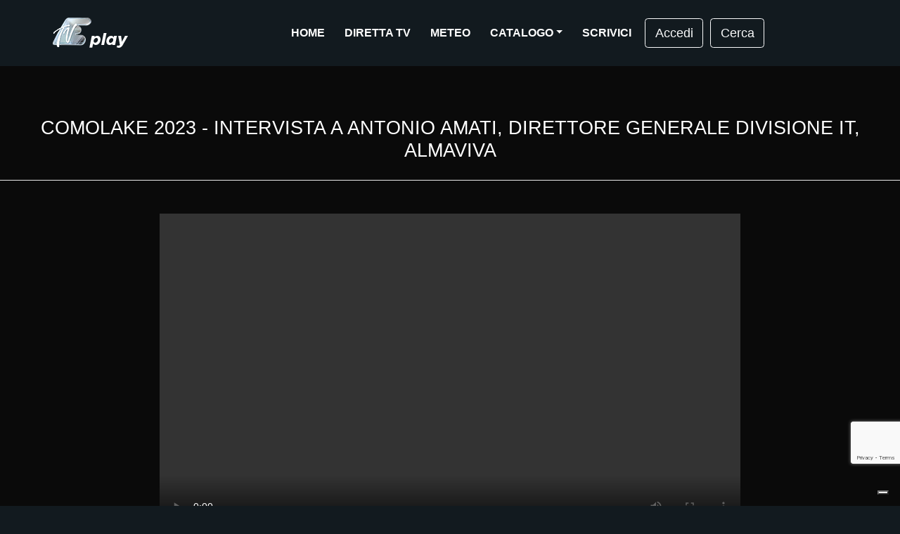

--- FILE ---
content_type: text/html; charset=UTF-8
request_url: https://etvplay.espansionetv.it/episodes/comolake-2023-intervista-a-antonio-amati-direttore-generale-divisione-it-almaviva/?pages=2
body_size: 8179
content:
<!doctype html>
<html lang="it-IT">
<head>
    <meta charset="UTF-8"/>
    <meta name="viewport" content="width=device-width, initial-scale=1">
    <link rel="profile" href="https://gmpg.org/xfn/11"/>
    <!--IUB-COOKIE-SKIP-START--><script type="text/javascript">
var _iub = _iub || [];
_iub.csConfiguration = {"askConsentAtCookiePolicyUpdate":true,"countryDetection":true,"enableFadp":true,"enableLgpd":true,"enableUspr":true,"floatingPreferencesButtonDisplay":"bottom-right","lgpdAppliesGlobally":false,"perPurposeConsent":true,"preferenceCookie":{"expireAfter":180},"siteId":3442158,"whitelabel":false,"cookiePolicyId":94015337,"lang":"it","i18n":{"it":{"banner":{"title":"BANNER COOKIE ETVPLAY","continue_without_accepting_button_caption":"X","customize_button_caption":"Mostra dettagli"}}},"banner":{"acceptButtonDisplay":true,"closeButtonDisplay":false,"continueWithoutAcceptingButtonColor":"#000000","continueWithoutAcceptingButtonDisplay":true,"customizeButtonColor":"#0073CE","customizeButtonDisplay":true,"explicitWithdrawal":true,"listPurposes":true,"logo":"https://etvplay.espansionetv.it/wp-content/uploads/2021/11/logo-1.png","ownerName":"etvplay.espansionetv.it","position":"float-top-center","rejectButtonColor":"#0073CE","rejectButtonDisplay":true,"showPurposesToggles":true,"showTotalNumberOfProviders":true}};
</script>
<script type="text/javascript" src="https://cs.iubenda.com/autoblocking/3442158.js"></script>
<script type="text/javascript" src="//cdn.iubenda.com/cs/gpp/stub.js"></script>
<script type="text/javascript" src="//cdn.iubenda.com/cs/iubenda_cs.js" charset="UTF-8" async></script>

			<script>
				var iCallback = function() {};
				var _iub = _iub || {};

				if ( typeof _iub.csConfiguration != 'undefined' ) {
					if ( 'callback' in _iub.csConfiguration ) {
						if ( 'onConsentGiven' in _iub.csConfiguration.callback )
							iCallback = _iub.csConfiguration.callback.onConsentGiven;

						_iub.csConfiguration.callback.onConsentGiven = function() {
							iCallback();

							/* separator */
							jQuery('noscript._no_script_iub').each(function (a, b) { var el = jQuery(b); el.after(el.html()); });
						}
					}
				}
			</script><!--IUB-COOKIE-SKIP-END--><meta name='robots' content='max-image-preview:large' />
<link rel='dns-prefetch' href='//etvplay.espansionetv.it' />
<link rel='dns-prefetch' href='//cdn.jsdelivr.net' />
<link rel='dns-prefetch' href='//vjs.zencdn.net' />
<link rel='dns-prefetch' href='//cdnjs.cloudflare.com' />
<link rel='dns-prefetch' href='//unpkg.com' />
<link rel='dns-prefetch' href='//www.google.com' />
<link rel='dns-prefetch' href='//code.jquery.com' />
<link rel='dns-prefetch' href='//imasdk.googleapis.com' />
<link rel='dns-prefetch' href='//maps.googleapis.com' />
<link rel='dns-prefetch' href='//fonts.googleapis.com' />
<link rel="alternate" type="application/rss+xml" title="ETV Play &raquo; COMOLAKE 2023 &#8211; Intervista a  Antonio Amati, Direttore Generale Divisione IT, Almaviva Feed dei commenti" href="https://etvplay.espansionetv.it/episodes/comolake-2023-intervista-a-antonio-amati-direttore-generale-divisione-it-almaviva/feed/" />
<link rel="alternate" title="oEmbed (JSON)" type="application/json+oembed" href="https://etvplay.espansionetv.it/wp-json/oembed/1.0/embed?url=https%3A%2F%2Fetvplay.espansionetv.it%2Fepisodes%2Fcomolake-2023-intervista-a-antonio-amati-direttore-generale-divisione-it-almaviva%2F" />
<link rel="alternate" title="oEmbed (XML)" type="text/xml+oembed" href="https://etvplay.espansionetv.it/wp-json/oembed/1.0/embed?url=https%3A%2F%2Fetvplay.espansionetv.it%2Fepisodes%2Fcomolake-2023-intervista-a-antonio-amati-direttore-generale-divisione-it-almaviva%2F&#038;format=xml" />
<style id='wp-img-auto-sizes-contain-inline-css' type='text/css'>
img:is([sizes=auto i],[sizes^="auto," i]){contain-intrinsic-size:3000px 1500px}
/*# sourceURL=wp-img-auto-sizes-contain-inline-css */
</style>
<style id='wp-emoji-styles-inline-css' type='text/css'>

	img.wp-smiley, img.emoji {
		display: inline !important;
		border: none !important;
		box-shadow: none !important;
		height: 1em !important;
		width: 1em !important;
		margin: 0 0.07em !important;
		vertical-align: -0.1em !important;
		background: none !important;
		padding: 0 !important;
	}
/*# sourceURL=wp-emoji-styles-inline-css */
</style>
<style id='wp-block-library-inline-css' type='text/css'>
:root{--wp-block-synced-color:#7a00df;--wp-block-synced-color--rgb:122,0,223;--wp-bound-block-color:var(--wp-block-synced-color);--wp-editor-canvas-background:#ddd;--wp-admin-theme-color:#007cba;--wp-admin-theme-color--rgb:0,124,186;--wp-admin-theme-color-darker-10:#006ba1;--wp-admin-theme-color-darker-10--rgb:0,107,160.5;--wp-admin-theme-color-darker-20:#005a87;--wp-admin-theme-color-darker-20--rgb:0,90,135;--wp-admin-border-width-focus:2px}@media (min-resolution:192dpi){:root{--wp-admin-border-width-focus:1.5px}}.wp-element-button{cursor:pointer}:root .has-very-light-gray-background-color{background-color:#eee}:root .has-very-dark-gray-background-color{background-color:#313131}:root .has-very-light-gray-color{color:#eee}:root .has-very-dark-gray-color{color:#313131}:root .has-vivid-green-cyan-to-vivid-cyan-blue-gradient-background{background:linear-gradient(135deg,#00d084,#0693e3)}:root .has-purple-crush-gradient-background{background:linear-gradient(135deg,#34e2e4,#4721fb 50%,#ab1dfe)}:root .has-hazy-dawn-gradient-background{background:linear-gradient(135deg,#faaca8,#dad0ec)}:root .has-subdued-olive-gradient-background{background:linear-gradient(135deg,#fafae1,#67a671)}:root .has-atomic-cream-gradient-background{background:linear-gradient(135deg,#fdd79a,#004a59)}:root .has-nightshade-gradient-background{background:linear-gradient(135deg,#330968,#31cdcf)}:root .has-midnight-gradient-background{background:linear-gradient(135deg,#020381,#2874fc)}:root{--wp--preset--font-size--normal:16px;--wp--preset--font-size--huge:42px}.has-regular-font-size{font-size:1em}.has-larger-font-size{font-size:2.625em}.has-normal-font-size{font-size:var(--wp--preset--font-size--normal)}.has-huge-font-size{font-size:var(--wp--preset--font-size--huge)}.has-text-align-center{text-align:center}.has-text-align-left{text-align:left}.has-text-align-right{text-align:right}.has-fit-text{white-space:nowrap!important}#end-resizable-editor-section{display:none}.aligncenter{clear:both}.items-justified-left{justify-content:flex-start}.items-justified-center{justify-content:center}.items-justified-right{justify-content:flex-end}.items-justified-space-between{justify-content:space-between}.screen-reader-text{border:0;clip-path:inset(50%);height:1px;margin:-1px;overflow:hidden;padding:0;position:absolute;width:1px;word-wrap:normal!important}.screen-reader-text:focus{background-color:#ddd;clip-path:none;color:#444;display:block;font-size:1em;height:auto;left:5px;line-height:normal;padding:15px 23px 14px;text-decoration:none;top:5px;width:auto;z-index:100000}html :where(.has-border-color){border-style:solid}html :where([style*=border-top-color]){border-top-style:solid}html :where([style*=border-right-color]){border-right-style:solid}html :where([style*=border-bottom-color]){border-bottom-style:solid}html :where([style*=border-left-color]){border-left-style:solid}html :where([style*=border-width]){border-style:solid}html :where([style*=border-top-width]){border-top-style:solid}html :where([style*=border-right-width]){border-right-style:solid}html :where([style*=border-bottom-width]){border-bottom-style:solid}html :where([style*=border-left-width]){border-left-style:solid}html :where(img[class*=wp-image-]){height:auto;max-width:100%}:where(figure){margin:0 0 1em}html :where(.is-position-sticky){--wp-admin--admin-bar--position-offset:var(--wp-admin--admin-bar--height,0px)}@media screen and (max-width:600px){html :where(.is-position-sticky){--wp-admin--admin-bar--position-offset:0px}}

/*# sourceURL=wp-block-library-inline-css */
</style>
<style id='classic-theme-styles-inline-css' type='text/css'>
/*! This file is auto-generated */
.wp-block-button__link{color:#fff;background-color:#32373c;border-radius:9999px;box-shadow:none;text-decoration:none;padding:calc(.667em + 2px) calc(1.333em + 2px);font-size:1.125em}.wp-block-file__button{background:#32373c;color:#fff;text-decoration:none}
/*# sourceURL=/wp-includes/css/classic-themes.min.css */
</style>
<link rel='stylesheet' id='contact-form-7-css' href='https://etvplay.espansionetv.it/wp-content/plugins/contact-form-7/includes/css/styles.css?ver=5.5.2' type='text/css' media='all' />
<link rel='stylesheet' id='espansionetv-bootstrap-css' href='https://cdn.jsdelivr.net/npm/bootstrap@5.0.2/dist/css/bootstrap.min.css?ver=5.0.2' type='text/css' media='all' />
<link rel='stylesheet' id='espansionetv-bootstrap-icons-css' href='https://cdn.jsdelivr.net/npm/bootstrap-icons@1.5.0/font/bootstrap-icons.css?ver=1.5.0' type='text/css' media='all' />
<link rel='stylesheet' id='espansionetv-fonts-Merriweather-css' href='https://fonts.googleapis.com/css?family=Merriweather%3A200%2C200i%2C300%2C300i%2C400%2C400i%2C500%2C500i%2C600%2C600i%2C700%2C700i&#038;subset=cyrillic%2Ccyrillic-ext%2Cgreek%2Cgreek-ext%2Clatin-ext&#038;ver=1.0.0' type='text/css' media='all' />
<link rel='stylesheet' id='espansionetv-fonts-Oswald-css' href='https://fonts.googleapis.com/css?family=Oswald%3A200%2C200i%2C300%2C300i%2C400%2C400i%2C500%2C500i%2C600%2C600i%2C700%2C700i&#038;subset=cyrillic%2Ccyrillic-ext%2Cgreek%2Cgreek-ext%2Clatin-ext&#038;ver=1.0.0' type='text/css' media='all' />
<link rel='stylesheet' id='espansionetv-splide-core-css' href='https://etvplay.espansionetv.it/wp-content/themes/espansionetv/sass/splide-core.min.css?ver=2.4.21' type='text/css' media='all' />
<link rel='stylesheet' id='espansionetv-splide-css' href='https://etvplay.espansionetv.it/wp-content/themes/espansionetv/sass/splide.min.css?ver=2.4.21' type='text/css' media='all' />
<link rel='stylesheet' id='espansionetv-splide-theme-sea-css' href='https://etvplay.espansionetv.it/wp-content/themes/espansionetv/sass/splide/themes/splide-sea-green.min.css?ver=2.4.21' type='text/css' media='all' />
<link rel='stylesheet' id='espansionetv-videojs-css' href='https://vjs.zencdn.net/7.14.3/video-js.css?ver=7.14.3' type='text/css' media='all' />
<link rel='stylesheet' id='espansionetv-videojs-city-css' href='https://unpkg.com/@videojs/themes@1/dist/city/index.css?ver=1.0.1' type='text/css' media='all' />
<link rel='stylesheet' id='espansionetv-font-awesome-css' href='https://cdnjs.cloudflare.com/ajax/libs/font-awesome/5.14.0/css/all.min.css?ver=5.14.0' type='text/css' media='all' />
<link rel='stylesheet' id='espansionetv-iubenda-css' href='https://etvplay.espansionetv.it/wp-content/themes/espansionetv/sass/iubenda.css?ver=1.0443848' type='text/css' media='all' />
<link rel='stylesheet' id='espansionetv-style-css' href='https://etvplay.espansionetv.it/wp-content/themes/espansionetv/sass/index.scss?ver=1.0194120' type='text/css' media='all' />
<link rel='stylesheet' id='espansionetv-video-js-selector-quality-css' href='https://unpkg.com/@silvermine/videojs-quality-selector/dist/css/quality-selector.css?ver=1.0162327' type='text/css' media='all' />
<link rel='stylesheet' id='espansionetv-jquery-ui-css' href='//code.jquery.com/ui/1.13.1/themes/base/jquery-ui.css?ver=1.13.1' type='text/css' media='all' />
<link rel='stylesheet' id='espansionetv-ima-videojs-css' href='https://cdnjs.cloudflare.com/ajax/libs/videojs-ima/1.11.0/videojs.ima.css?ver=1.13.1' type='text/css' media='all' />
<script type="text/javascript" src="https://etvplay.espansionetv.it/wp-includes/js/jquery/jquery.min.js?ver=3.7.1" id="jquery-core-js"></script>
<script type="text/javascript" src="https://etvplay.espansionetv.it/wp-includes/js/jquery/jquery-migrate.min.js?ver=3.4.1" id="jquery-migrate-js"></script>
<script type="text/javascript" src="https://cdn.jsdelivr.net/npm/bootstrap@5.0.2/dist/js/bootstrap.bundle.min.js?ver=5.0.2" id="espansionetv-bootstrap-js-js"></script>
<script type="text/javascript" src="https://etvplay.espansionetv.it/wp-content/themes/espansionetv/js/navbar-search.js?ver=1.0313344" id="espansionetv-search-js-js"></script>
<script type="text/javascript" src="https://etvplay.espansionetv.it/wp-content/themes/espansionetv/js/splide.min.js?ver=2.4.21" id="espansionetv-splide-js-js"></script>
<script type="text/javascript" src="https://vjs.zencdn.net/7.14.3/video.min.js?ver=7.14.3" id="espansionetv-videojs-js"></script>
<script type="text/javascript" src="https://etvplay.espansionetv.it/wp-content/themes/espansionetv/js/Youtube.min.js?ver=2.0.8" id="espansionetv-video-js-youtube-js"></script>
<script type="text/javascript" src="https://cdnjs.cloudflare.com/ajax/libs/videojs-contrib-quality-levels/2.1.0/videojs-contrib-quality-levels.min.js?ver=2.0.8" id="espansionetv-video-js-quality-js"></script>
<script type="text/javascript" src="https://unpkg.com/@silvermine/videojs-quality-selector/dist/js/silvermine-videojs-quality-selector.min.js?ver=2.0.8" id="espansionetv-video-js-selector-quality-js"></script>
<script type="text/javascript" src="https://etvplay.espansionetv.it/wp-content/themes/espansionetv/js/application.js?ver=1.0558561" id="espansionetv-application-js-js"></script>
<script type="text/javascript" src="https://www.google.com/recaptcha/api.js?render=6LcuE5UeAAAAAMcRc_h8xxmcUj4h9oKQbMyEIuAu&amp;ver=3.0.1" id="espansionetv-google-rechapta-js"></script>
<script type="text/javascript" src="https://code.jquery.com/ui/1.13.1/jquery-ui.js?ver=1.13.1" id="espansionetv-jquery-ui-js"></script>
<script type="text/javascript" src="https://cdnjs.cloudflare.com/ajax/libs/videojs-contrib-ads/6.9.0/videojs.ads.min.js?ver=6.9.0" id="espansionetv-videojs-contrib-ads-js"></script>
<script type="text/javascript" src="https://cdnjs.cloudflare.com/ajax/libs/videojs-ima/1.11.0/videojs.ima.js?ver=1.11.0-b" id="espansionetv-ima-videojs-js"></script>
<script type="text/javascript" src="//imasdk.googleapis.com/js/sdkloader/ima3.js?ver=3.0.0" id="espansionetv-ima-js"></script>
<script type="text/javascript" src="https://maps.googleapis.com/maps/api/js?key=AIzaSyAFgAn_-9lk8PZWpwYYn-SqyTOwSyGlqkU&amp;ver=1.035303" id="espansionetv-google-maps-js"></script>
<link rel="https://api.w.org/" href="https://etvplay.espansionetv.it/wp-json/" /><link rel="EditURI" type="application/rsd+xml" title="RSD" href="https://etvplay.espansionetv.it/xmlrpc.php?rsd" />
<meta name="generator" content="WordPress 6.9" />
<link rel="canonical" href="https://etvplay.espansionetv.it/episodes/comolake-2023-intervista-a-antonio-amati-direttore-generale-divisione-it-almaviva/" />
<link rel='shortlink' href='https://etvplay.espansionetv.it/?p=228978' />
<link rel="icon" href="https://etvplay.espansionetv.it/wp-content/uploads/2021/12/cropped-Favicon4-32x32.png" sizes="32x32" />
<link rel="icon" href="https://etvplay.espansionetv.it/wp-content/uploads/2021/12/cropped-Favicon4-192x192.png" sizes="192x192" />
<link rel="apple-touch-icon" href="https://etvplay.espansionetv.it/wp-content/uploads/2021/12/cropped-Favicon4-180x180.png" />
<meta name="msapplication-TileImage" content="https://etvplay.espansionetv.it/wp-content/uploads/2021/12/cropped-Favicon4-270x270.png" />
    
        <script async src="https://www.googletagmanager.com/gtag/js?id=G-G4LVTR4GB5"></script>

        <script>
            window.dataLayer = window.dataLayer || [];
            window.mid = 'G-G4LVTR4GB5';
            function gtag() {
                window.dataLayer.push(arguments);
            }

            gtag('js', new Date());

            gtag('config', 'G-G4LVTR4GB5', {
                send_page_view: false,
                anonymize_ip: true
            });
        </script>
        </head>

<body class="bg-theme-dark" style="font-size: 16px">
<div id="page" class="site">
    <div class="container-fluid">
        <div class="row" style="padding: 0px !important;">
            <nav class="navbar navbar-expand-lg bg-dark navbar-dark" role="navigation">
                <div class="container-fluid">
                    
<a class="navbar-brand" href="https://etvplay.espansionetv.it">
    <img width="194" height="65" src="https://etvplay.espansionetv.it/wp-content/uploads/2021/11/logo-1.png" class="custom-logo" alt="" decoding="async" /></a>
<button class="navbar-toggler" type="button" data-bs-toggle="collapse" data-bs-target="#navbarContent"
        aria-controls="navbarContent" aria-expanded="false" aria-label="Toogle Menu">
    <span class="navbar-toggler-icon">
        <img style="color: white; fill: white" src="[data-uri]" />
    </span>
</button>
                    <div class="collapse navbar-collapse" id="navbarContent">
                        <ul class="navbar-nav mr-auto"><li class="nav-item" style="margin-right: 10px"><a class="nav-link text-theme-light " href="https://etvplay.espansionetv.it/">Home</a></li><li class="nav-item" style="margin-right: 10px"><a class="nav-link text-theme-light " href="https://etvplay.espansionetv.it/videos/diretta-tv/">Diretta Tv</a></li><li class="nav-item" style="margin-right: 10px"><a class="nav-link text-theme-light " href="https://etvplay.espansionetv.it/videos/meteo/">Meteo</a></li><li class="nav-item" style="margin-right: 10px"><div class=" dropdown dropdown-2364"><a class="nav-link text-theme-light dropdown-toggle " href="#" id="navbarDropdown-2364" role="button" data-bs-toggle="dropdown" aria-expanded="false">Catalogo</a><ul class="dropdown-menu dropdown-menu-dark nav-dropdown-container" aria-labelledby="navbarDropdown-2364"><li><a class="dropdown-item text-theme-light nav-dropdown-item " href="https://etvplay.espansionetv.it/show/etg-3/">ETG</a></li><li><a class="dropdown-item text-theme-light nav-dropdown-item " href="https://etvplay.espansionetv.it/show/today/">Etg+ Today</a></li><li><a class="dropdown-item text-theme-light nav-dropdown-item " href="https://etvplay.espansionetv.it/show/nessun-dorma/">Nessun Dorma</a></li><li><a class="dropdown-item text-theme-light nav-dropdown-item " href="https://etvplay.espansionetv.it/show/angoli-11/">Angoli</a></li><li><a class="dropdown-item text-theme-light nav-dropdown-item " href="https://etvplay.espansionetv.it/show/storie-dautore/">Storie d’Autore</a></li><li><a class="dropdown-item text-theme-light nav-dropdown-item " href="https://etvplay.espansionetv.it/show/border-storie-di-confine/">Border – Storie di confine</a></li><li><a class="dropdown-item text-theme-light nav-dropdown-item " href="https://etvplay.espansionetv.it/show/note-in-espansione/">Note in Espansione</a></li><li><a class="dropdown-item text-theme-light nav-dropdown-item " href="https://etvplay.espansionetv.it/show/zonaverde/">Zonaverde</a></li><li><a class="dropdown-item text-theme-light nav-dropdown-item " href="https://etvplay.espansionetv.it/show/etg-salute/">ETG+ Salute</a></li><li><a class="dropdown-item text-theme-light nav-dropdown-item " href="https://etvplay.espansionetv.it/show/storie-e-misteri-del-lago-di-como/">Storie e misteri del Lago di Como</a></li><li><a class="dropdown-item text-theme-light nav-dropdown-item " href="https://etvplay.espansionetv.it/show/miti-e-leggende-del-lago-di-como/">Miti e leggende del Lago di Como</a></li><li><a class="dropdown-item text-theme-light nav-dropdown-item " href="https://etvplay.espansionetv.it/show/etg-sindaco/">Etg+ Sindaco</a></li><li><a class="dropdown-item text-theme-light nav-dropdown-item " href="https://etvplay.espansionetv.it/show/il-barbiere/">Il Barbiere</a></li><li><a class="dropdown-item text-theme-light nav-dropdown-item " href="https://etvplay.espansionetv.it/show/voci-dimpresa/">Voci d’impresa</a></li><li><a class="dropdown-item text-theme-light nav-dropdown-item " href="https://etvplay.espansionetv.it/show/salva-un-amico/">Salva un amico</a></li><li><a class="dropdown-item text-theme-light nav-dropdown-item " href="https://etvplay.espansionetv.it/show/vicus/">Vicus</a></li><li><a class="dropdown-item text-theme-light nav-dropdown-item " href="https://etvplay.espansionetv.it/show/speciali/">Speciali</a></li><li><a class="dropdown-item text-theme-light nav-dropdown-item " href="https://etvplay.espansionetv.it/show/eicma-2022/">Eicma</a></li><li><a class="dropdown-item text-theme-light nav-dropdown-item " href="https://etvplay.espansionetv.it/show/salone-ginevra/">Salone di Ginevra</a></li><li><a class="dropdown-item text-theme-light nav-dropdown-item " href="https://etvplay.espansionetv.it/show/la-santa-messa/">La Santa Messa</a></li><li><a class="dropdown-item text-theme-light nav-dropdown-item " href="https://etvplay.espansionetv.it/show/passione-montagna/">Passione Montagna</a></li><li><a class="dropdown-item text-theme-light nav-dropdown-item " href="https://etvplay.espansionetv.it/show/ai-lander/">Ai-Lander</a></li><li><a class="dropdown-item text-theme-light nav-dropdown-item " href="https://etvplay.espansionetv.it/show/etv-fitness/">Etv Fitness</a></li><li><a class="dropdown-item text-theme-light nav-dropdown-item " href="https://etvplay.espansionetv.it/show/sei-quello-che-mangi/">Sei Quello Che Mangi</a></li></ul></div></li></li></li></li></li></li></li></li></li></li></li></li></li></li></li></li></li></li></li></li></li></li></li></li></li><li class="nav-item" style="margin-right: 10px"><a class="nav-link text-theme-light " href="https://etvplay.espansionetv.it/scrivici/">Scrivici</a></li><li class="nav-item"><a href="https://etvplay.espansionetv.it/login" style="margin-right: 10px" class="btn btn-outline-light btn-nav" role="button" aria-pressed="true">Accedi</a></li></ul>                        
<form class="d-flex" id="navbar-search" action="https://etvplay.espansionetv.it">
    <div class="wrap">
        <div id="primary" class="content-area">
            <main id="main" class="site-main" role="main">
                <div class="search-form ">
                    <label class="screen-reader-text" for="s">Ricerca per:</label>
                    <input type="text" value="" name="s" id="s" placeholder="Search">
                    <input type="button" id="searchsubmit" class="btn btn-outline-light" value="Cerca">
                </div>
            </main><!-- #main -->
        </div><!-- #primary -->
    </div><!-- .wrap -->
</form>
                    </div>
                </div>
            </nav>
        </div>
        <div id="content" class="site-content">
    <script>
        if (gtag !== undefined) {
            gtag('event', 'page_view', {
                platform: 'web',
                page_title: 'COMOLAKE 2023 - Intervista a  Antonio Amati, Direttore Generale Divisione IT, Almaviva',
                page_location: '/show/comolake-2023-intervista-a-antonio-amati-direttore-generale-divisione-it-almaviva',
                page_path: '/show',
                title: 'COMOLAKE 2023 - Intervista a  Antonio Amati, Direttore Generale Divisione IT, Almaviva',
                id: 228978,
                page_type: 'episode',
                send_to: window.mid,
            })
        }
    </script>

    <div id="primary" class="content-area">
        <main id="main" class="site-main">
            <div class="container-fluid no-padding">
                <div class="row container-video">

                    
                    <div class="col-12">
                        <div class="row wrapper">
                            <div class="col-12 text-video text-center">
                                <h4>COMOLAKE 2023 - Intervista a  Antonio Amati, Direttore Generale Divisione IT, Almaviva</h4>                            </div>
                        </div>
                    </div>
                    <div class="col-12">
                        <div class="row">
                            <div class="col-md-8 offset-md-2 col-12">
                                <div class="row">
                                    <div class="col-12" id="container-video">
                                        
                                        <video
                                                id="vid1"
                                                class="video-js"
                                                preload="none"
                                                controls
                                                data-setup='{
                                        "techOrder": ["youtube"], "sources": [{ "type": "video/youtube", "src": "https://youtu.be/BQTfY9GimfI"}] }'
                                        >
                                        </video>                                        <script type="application/javascript">

                                            const player = videojs("vid1", {
                                                youtube: {
                                                    start: 0
                                                }
                                            });
                                            window.player = player;
                                            console.log("PLAYER BEFORE IMA", player.ima);
                                            if(false){
                                                console.log("IMA LOADING")
                                                var imaOptions = {
                                                    adTagUrl: "https://pubads.g.doubleclick.net/gampad/ads?iu=/21877270754/autopromo&description_url=[placeholder]&tfcd=0&npa=0&sz=640x480&gdfp_req=1&output=vast&unviewed_position_start=1&env=vp&impl=s&correlator="
                                                };
                                                player.ima(imaOptions);
                                            }                                        </script>
                                                
                                            <script type="application/javascript">
                                                //const videoTag = document.getElementById("vid1_html5_api");
                                                console.log("VIDEO_init", player);
                                                let firstPlay = true;
                                                let time = 0;
                                                let type = 'vod';
                                                percentuale = 0;
                                                let sended_25 = false;
                                                let sended_50 = false;
                                                let sended_75 = false;
                                                if (player !== undefined) {
                                                    window._player = player;
                                                    player.on('play', function (evt) {
                                                        console.log("VIDEO_event play", evt);
                                                        if (firstPlay) {
                                                            firstPlay = false;
                                                            if (gtag !== undefined) {
                                                                gtag('event', 'checkpoint', {
                                                                    platform: 'web',
                                                                    page_title: 'COMOLAKE 2023 - Intervista a  Antonio Amati, Direttore Generale Divisione IT, Almaviva',
                                                                    page_location: '/show/comolake-2023-intervista-a-antonio-amati-direttore-generale-divisione-it-almaviva',
                                                                    page_path: '/show',
                                                                    title: 'COMOLAKE 2023 - Intervista a  Antonio Amati, Direttore Generale Divisione IT, Almaviva',
                                                                    id: 228978,
                                                                    content_type: 'vod',
                                                                    checkpoint_type: 'started',
                                                                    progress: type === 'vod' ? parseInt(player.currentTime()) : '',
                                                                    send_to: window.mid,
                                                                })
                                                            }
                                                        }
                                                    })
                                                    if (type === "vod") {
                                                        player.on('timeupdate', (evt) => {
                                                            //console.log(evt);
                                                            time = player.duration();
                                                        })

                                                        player.on('progress', (evt) => {
                                                            if (player.currentTime() > 0) {
                                                                percentuale = ((100 * player.currentTime()) / time) //100 : 200 = x : 100
                                                                if (percentuale >= 25 && percentuale < 50 && !sended_25) {
                                                                    if (gtag !== undefined) {
                                                                        gtag('event', 'checkpoint', {
                                                                            platform: 'web',
                                                                            page_title: 'COMOLAKE 2023 - Intervista a  Antonio Amati, Direttore Generale Divisione IT, Almaviva',
                                                                            page_location: '/show/comolake-2023-intervista-a-antonio-amati-direttore-generale-divisione-it-almaviva',
                                                                            page_path: '/show',
                                                                            title: 'COMOLAKE 2023 - Intervista a  Antonio Amati, Direttore Generale Divisione IT, Almaviva',
                                                                            id: 228978,
                                                                            content_type: 'vod',
                                                                            checkpoint_type: 'Viewed_25',
                                                                            progress: type === 'vod' ? parseInt(player.currentTime()) : '',
                                                                            send_to: window.mid,
                                                                        })
                                                                        sended_25 = true;
                                                                    }
                                                                }
                                                                if (percentuale >= 50 && percentuale < 75 && !sended_50) {
                                                                    if (gtag !== undefined) {
                                                                        gtag('event', 'checkpoint', {
                                                                            platform: 'web',
                                                                            page_title: 'COMOLAKE 2023 - Intervista a  Antonio Amati, Direttore Generale Divisione IT, Almaviva',
                                                                            page_location: '/show/comolake-2023-intervista-a-antonio-amati-direttore-generale-divisione-it-almaviva',
                                                                            page_path: '/show',
                                                                            title: 'COMOLAKE 2023 - Intervista a  Antonio Amati, Direttore Generale Divisione IT, Almaviva',
                                                                            id: 228978,
                                                                            content_type: 'vod',
                                                                            checkpoint_type: 'Viewed_50',
                                                                            progress: type === 'vod' ? parseInt(player.currentTime()) : '',
                                                                            send_to: window.mid,
                                                                        })
                                                                        sended_50 = true;
                                                                    }
                                                                }
                                                                if (percentuale >= 75 && !sended_75) {
                                                                    if (gtag !== undefined) {
                                                                        gtag('event', 'checkpoint', {
                                                                            platform: 'web',
                                                                            page_title: 'COMOLAKE 2023 - Intervista a  Antonio Amati, Direttore Generale Divisione IT, Almaviva',
                                                                            page_location: '/show/comolake-2023-intervista-a-antonio-amati-direttore-generale-divisione-it-almaviva',
                                                                            page_path: '/show',
                                                                            title: 'COMOLAKE 2023 - Intervista a  Antonio Amati, Direttore Generale Divisione IT, Almaviva',
                                                                            id: 228978,
                                                                            content_type: 'vod',
                                                                            checkpoint_type: 'Viewed_75',
                                                                            progress: type === 'vod' ? parseInt(player.currentTime()) : '',
                                                                            send_to: window.mid,
                                                                        })
                                                                        sended_75 = true;
                                                                    }
                                                                }
                                                            }
                                                        })

                                                        player.on('ended', (evt) => {
                                                            if (gtag !== undefined) {
                                                                gtag('event', 'checkpoint', {
                                                                    platform: 'web',
                                                                    page_title: 'COMOLAKE 2023 - Intervista a  Antonio Amati, Direttore Generale Divisione IT, Almaviva',
                                                                    page_location: '/show/comolake-2023-intervista-a-antonio-amati-direttore-generale-divisione-it-almaviva',
                                                                    page_path: '/show',
                                                                    title: 'COMOLAKE 2023 - Intervista a  Antonio Amati, Direttore Generale Divisione IT, Almaviva',
                                                                    id: 228978,
                                                                    content_type: 'vod',
                                                                    checkpoint_type: 'ended',
                                                                    progress: type === 'vod' ? parseInt(player.currentTime()) : '',
                                                                    send_to: window.mid,
                                                                })
                                                            }
                                                        })
                                                    }
                                                }

                                            </script>
                                                                                </div>
                                </div>

                            </div>
                        </div>
                    </div>
                                    </div>
            </div>
            <div class="container-fluid">
                            </div>
            <div class="container">
                <div class="row show-list-episode"><div class="col-12"><div class="row"><div class="col-12 text-with-underline"><h1 class="text-light">Altre puntate</h1></div></div><div class="row"><div class="col-md-3 col-12"><a href="https://etvplay.espansionetv.it/episodes/comolake-2023-intervista-a-roberto-setola-segretario-generale-consorzio-interuniversitario-nitel/" class="no-decoration"><div class="container-episode"><div class="row"><div class="col-12 show-episode-image"><img src="https://etvplay.espansionetv.it/wp-content/uploads/2023/10/maxresdefault-114.jpg" class="img-fluid" alt="COMOLAKE 2023 - Intervista a Roberto Setola, Segretario Generale Consorzio Interuniversitario Nitel" /></div><div class="col-12 show-episode-title"><h3 style="font-size: 1.125em; font-weight: bold; text-align: justify; height: 4.8em">COMOLAKE 2023 - Intervista a Roberto Setola, Segretario Generale Consorzio Interuniversitario Nitel</h3></div><div class="col-12 show-episode-date" style="color: #ccc"><p><i class="far fa-clock"></i> 09 ottobre 2023</p></div></div></div></a></div><div class="col-md-3 col-12"><a href="https://etvplay.espansionetv.it/episodes/comolake-2023-intervista-a-smeraldo-fiorentini-dir-generale-transportation-logistics-almaviva/" class="no-decoration"><div class="container-episode"><div class="row"><div class="col-12 show-episode-image"><img src="https://etvplay.espansionetv.it/wp-content/uploads/2023/10/maxresdefault-113.jpg" class="img-fluid" alt="COMOLAKE 2023 - Intervista a Smeraldo Fiorentini, Dir. Generale Transportation & Logistics, Almaviva" /></div><div class="col-12 show-episode-title"><h3 style="font-size: 1.125em; font-weight: bold; text-align: justify; height: 4.8em">COMOLAKE 2023 - Intervista a Smeraldo Fiorentini, Dir. Generale Transportation & Logistics, Almaviva</h3></div><div class="col-12 show-episode-date" style="color: #ccc"><p><i class="far fa-clock"></i> 09 ottobre 2023</p></div></div></div></a></div><div class="col-md-3 col-12"><a href="https://etvplay.espansionetv.it/episodes/comolake-2023-intervista-a-michelangelo-suigo-external-relation-communication-inwit/" class="no-decoration"><div class="container-episode"><div class="row"><div class="col-12 show-episode-image"><img src="https://etvplay.espansionetv.it/wp-content/uploads/2023/10/maxresdefault-112.jpg" class="img-fluid" alt="COMOLAKE 2023 - Intervista a  Michelangelo Suigo, External Relation Communication INWIT" /></div><div class="col-12 show-episode-title"><h3 style="font-size: 1.125em; font-weight: bold; text-align: justify; height: 4.8em">COMOLAKE 2023 - Intervista a  Michelangelo Suigo, External Relation Communication INWIT</h3></div><div class="col-12 show-episode-date" style="color: #ccc"><p><i class="far fa-clock"></i> 09 ottobre 2023</p></div></div></div></a></div><div class="col-md-3 col-12"><a href="https://etvplay.espansionetv.it/episodes/comolake-2023-intervista-a-domenico-villacci-presidente-consorzio-interuniversitario-ensiel/" class="no-decoration"><div class="container-episode"><div class="row"><div class="col-12 show-episode-image"><img src="https://etvplay.espansionetv.it/wp-content/uploads/2023/10/maxresdefault-111.jpg" class="img-fluid" alt="COMOLAKE 2023 - Intervista a  Domenico Villacci, Presidente, Consorzio interuniversitario Ensiel" /></div><div class="col-12 show-episode-title"><h3 style="font-size: 1.125em; font-weight: bold; text-align: justify; height: 4.8em">COMOLAKE 2023 - Intervista a  Domenico Villacci, Presidente, Consorzio interuniversitario Ensiel</h3></div><div class="col-12 show-episode-date" style="color: #ccc"><p><i class="far fa-clock"></i> 09 ottobre 2023</p></div></div></div></a></div><div class="col-md-3 col-12"><a href="https://etvplay.espansionetv.it/episodes/comolake-2023-intervista-a-paolo-rocco-viscontini-presidente-associazione-italia-solare/" class="no-decoration"><div class="container-episode"><div class="row"><div class="col-12 show-episode-image"><img src="https://etvplay.espansionetv.it/wp-content/uploads/2023/10/maxresdefault-110.jpg" class="img-fluid" alt="COMOLAKE 2023 - Intervista a  Paolo Rocco Viscontini, Presidente, Associazione ITALIA SOLARE" /></div><div class="col-12 show-episode-title"><h3 style="font-size: 1.125em; font-weight: bold; text-align: justify; height: 4.8em">COMOLAKE 2023 - Intervista a  Paolo Rocco Viscontini, Presidente, Associazione ITALIA SOLARE</h3></div><div class="col-12 show-episode-date" style="color: #ccc"><p><i class="far fa-clock"></i> 09 ottobre 2023</p></div></div></div></a></div><div class="col-md-3 col-12"><a href="https://etvplay.espansionetv.it/episodes/comolake-2023-intervista-a-michele-zunino-ceo-netalia/" class="no-decoration"><div class="container-episode"><div class="row"><div class="col-12 show-episode-image"><img src="https://etvplay.espansionetv.it/wp-content/uploads/2023/10/maxresdefault-109.jpg" class="img-fluid" alt="COMOLAKE 2023 - Intervista a  Michele Zunino, CEO, Netalia" /></div><div class="col-12 show-episode-title"><h3 style="font-size: 1.125em; font-weight: bold; text-align: justify; height: 4.8em">COMOLAKE 2023 - Intervista a  Michele Zunino, CEO, Netalia</h3></div><div class="col-12 show-episode-date" style="color: #ccc"><p><i class="far fa-clock"></i> 09 ottobre 2023</p></div></div></div></a></div><div class="col-md-3 col-12"><a href="https://etvplay.espansionetv.it/episodes/comolake-2023-intervista-a-alessandro-moricca-amministratore-unico-pagopa/" class="no-decoration"><div class="container-episode"><div class="row"><div class="col-12 show-episode-image"><img src="https://etvplay.espansionetv.it/wp-content/uploads/2023/10/maxresdefault-121.jpg" class="img-fluid" alt="COMOLAKE 2023 - Intervista a  Alessandro Moricca, Amministratore Unico, PagoPA" /></div><div class="col-12 show-episode-title"><h3 style="font-size: 1.125em; font-weight: bold; text-align: justify; height: 4.8em">COMOLAKE 2023 - Intervista a  Alessandro Moricca, Amministratore Unico, PagoPA</h3></div><div class="col-12 show-episode-date" style="color: #ccc"><p><i class="far fa-clock"></i> 09 ottobre 2023</p></div></div></div></a></div><div class="col-md-3 col-12"><a href="https://etvplay.espansionetv.it/episodes/comolake-2023-intervista-a-sergio-barbanti-ambasciatore-ditalia-in-israele/" class="no-decoration"><div class="container-episode"><div class="row"><div class="col-12 show-episode-image"><img src="https://etvplay.espansionetv.it/wp-content/uploads/2023/10/maxresdefault-120.jpg" class="img-fluid" alt="COMOLAKE 2023 - Intervista a  Sergio Barbanti, Ambasciatore d’Italia in Israele" /></div><div class="col-12 show-episode-title"><h3 style="font-size: 1.125em; font-weight: bold; text-align: justify; height: 4.8em">COMOLAKE 2023 - Intervista a  Sergio Barbanti, Ambasciatore d’Italia in Israele</h3></div><div class="col-12 show-episode-date" style="color: #ccc"><p><i class="far fa-clock"></i> 09 ottobre 2023</p></div></div></div></a></div><div class="col-md-3 col-12"><a href="https://etvplay.espansionetv.it/episodes/comolake-2023-intervista-a-diego-antonini-presidente-assinter/" class="no-decoration"><div class="container-episode"><div class="row"><div class="col-12 show-episode-image"><img src="https://etvplay.espansionetv.it/wp-content/uploads/2023/10/maxresdefault-119.jpg" class="img-fluid" alt="COMOLAKE 2023 - Intervista a  Diego Antonini, Presidente, Assinter" /></div><div class="col-12 show-episode-title"><h3 style="font-size: 1.125em; font-weight: bold; text-align: justify; height: 4.8em">COMOLAKE 2023 - Intervista a  Diego Antonini, Presidente, Assinter</h3></div><div class="col-12 show-episode-date" style="color: #ccc"><p><i class="far fa-clock"></i> 09 ottobre 2023</p></div></div></div></a></div><div class="col-12"><div class="container-pagination"><a href="https://etvplay.espansionetv.it/episodes/comolake-2023-intervista-a-antonio-amati-direttore-generale-divisione-it-almaviva/?pages=1" class="no-decoration"><div class="btn btn-pagination btn-outline-light">1</div></a><a href="https://etvplay.espansionetv.it/episodes/comolake-2023-intervista-a-antonio-amati-direttore-generale-divisione-it-almaviva/?pages=2" class="no-decoration"><div class="btn btn-pagination btn-outline-dark">2</div></a></div></div></div></div></div>            </div>
            <div class="container-fluid">
                <div class="row">
                                    </div>
            </div>
            <div class="container">
                <div class="row">
                    <div class="col-12">
                                            </div>
                </div>
            </div>
        </main><!-- #main -->
    </div><!-- #primary -->

    <script type="application/javascript">
                jQuery(document).ready(() => {
            const ScreenWidth = jQuery('#container-video').width();
            const Height = ScreenWidth / (16 / 9);
            jQuery('#vid1').height(Height)
        })
            </script>

    </div><!-- #content -->


<footer id="footer-espansionetv" class="site-footer">
    <div class="footer-container container-fluid">
                    <!--<div class="widget-column footer-widget-1">
				            </div>-->
                    <div class="row">
            <div class="col-12 col-md-10 offset-md-1">
                <div class="row">
                    <div class="col-12 align-center">
                                                <a class="image" href="https://etvplay.espansionetv.it">
                            <img width="194" height="65" src="https://etvplay.espansionetv.it/wp-content/uploads/2021/11/logo-1.png" class="custom-logo" alt="" decoding="async" />                        </a>
                    </div>
                </div>
                <div class="row">
                    <div class="col-12 align-center">
                        Copyright © 2019 Espansione Srl – P.Iva 01418710131 – Tutti i diritti riservati
                    </div>
                </div>
                <div class="row">
                    <div class="col-12 align-center">
                        <ul class="nav justify-content-center"><li class="nav-item"><a class="nav-link text-theme-light " href="https://etvplay.espansionetv.it/scrivici/">Scrivici</a></li><li class="nav-item"><a class="nav-link text-theme-light " href="https://etvplay.espansionetv.it/informativa-privacy/">Informativa Privacy</a></li><li class="nav-item"><a class="nav-link text-theme-light " href="https://etvplay.espansionetv.it/cookie-policy/">Cookie Policy</a></li><li class="nav-item"><a class="nav-link text-theme-light " href="https://etvplay.espansionetv.it/disclaimer/">Termini di servizio</a></li></ul>                    </div>
                </div>
            </div>
        </div>
    </div>
</footer><!-- #colophon -->
</div>
</div><!-- #page -->
</body>
</html>


--- FILE ---
content_type: text/html; charset=utf-8
request_url: https://www.google.com/recaptcha/api2/anchor?ar=1&k=6LcuE5UeAAAAAMcRc_h8xxmcUj4h9oKQbMyEIuAu&co=aHR0cHM6Ly9ldHZwbGF5LmVzcGFuc2lvbmV0di5pdDo0NDM.&hl=en&v=9TiwnJFHeuIw_s0wSd3fiKfN&size=invisible&anchor-ms=20000&execute-ms=30000&cb=c9y1brky9cl1
body_size: 48031
content:
<!DOCTYPE HTML><html dir="ltr" lang="en"><head><meta http-equiv="Content-Type" content="text/html; charset=UTF-8">
<meta http-equiv="X-UA-Compatible" content="IE=edge">
<title>reCAPTCHA</title>
<style type="text/css">
/* cyrillic-ext */
@font-face {
  font-family: 'Roboto';
  font-style: normal;
  font-weight: 400;
  font-stretch: 100%;
  src: url(//fonts.gstatic.com/s/roboto/v48/KFO7CnqEu92Fr1ME7kSn66aGLdTylUAMa3GUBHMdazTgWw.woff2) format('woff2');
  unicode-range: U+0460-052F, U+1C80-1C8A, U+20B4, U+2DE0-2DFF, U+A640-A69F, U+FE2E-FE2F;
}
/* cyrillic */
@font-face {
  font-family: 'Roboto';
  font-style: normal;
  font-weight: 400;
  font-stretch: 100%;
  src: url(//fonts.gstatic.com/s/roboto/v48/KFO7CnqEu92Fr1ME7kSn66aGLdTylUAMa3iUBHMdazTgWw.woff2) format('woff2');
  unicode-range: U+0301, U+0400-045F, U+0490-0491, U+04B0-04B1, U+2116;
}
/* greek-ext */
@font-face {
  font-family: 'Roboto';
  font-style: normal;
  font-weight: 400;
  font-stretch: 100%;
  src: url(//fonts.gstatic.com/s/roboto/v48/KFO7CnqEu92Fr1ME7kSn66aGLdTylUAMa3CUBHMdazTgWw.woff2) format('woff2');
  unicode-range: U+1F00-1FFF;
}
/* greek */
@font-face {
  font-family: 'Roboto';
  font-style: normal;
  font-weight: 400;
  font-stretch: 100%;
  src: url(//fonts.gstatic.com/s/roboto/v48/KFO7CnqEu92Fr1ME7kSn66aGLdTylUAMa3-UBHMdazTgWw.woff2) format('woff2');
  unicode-range: U+0370-0377, U+037A-037F, U+0384-038A, U+038C, U+038E-03A1, U+03A3-03FF;
}
/* math */
@font-face {
  font-family: 'Roboto';
  font-style: normal;
  font-weight: 400;
  font-stretch: 100%;
  src: url(//fonts.gstatic.com/s/roboto/v48/KFO7CnqEu92Fr1ME7kSn66aGLdTylUAMawCUBHMdazTgWw.woff2) format('woff2');
  unicode-range: U+0302-0303, U+0305, U+0307-0308, U+0310, U+0312, U+0315, U+031A, U+0326-0327, U+032C, U+032F-0330, U+0332-0333, U+0338, U+033A, U+0346, U+034D, U+0391-03A1, U+03A3-03A9, U+03B1-03C9, U+03D1, U+03D5-03D6, U+03F0-03F1, U+03F4-03F5, U+2016-2017, U+2034-2038, U+203C, U+2040, U+2043, U+2047, U+2050, U+2057, U+205F, U+2070-2071, U+2074-208E, U+2090-209C, U+20D0-20DC, U+20E1, U+20E5-20EF, U+2100-2112, U+2114-2115, U+2117-2121, U+2123-214F, U+2190, U+2192, U+2194-21AE, U+21B0-21E5, U+21F1-21F2, U+21F4-2211, U+2213-2214, U+2216-22FF, U+2308-230B, U+2310, U+2319, U+231C-2321, U+2336-237A, U+237C, U+2395, U+239B-23B7, U+23D0, U+23DC-23E1, U+2474-2475, U+25AF, U+25B3, U+25B7, U+25BD, U+25C1, U+25CA, U+25CC, U+25FB, U+266D-266F, U+27C0-27FF, U+2900-2AFF, U+2B0E-2B11, U+2B30-2B4C, U+2BFE, U+3030, U+FF5B, U+FF5D, U+1D400-1D7FF, U+1EE00-1EEFF;
}
/* symbols */
@font-face {
  font-family: 'Roboto';
  font-style: normal;
  font-weight: 400;
  font-stretch: 100%;
  src: url(//fonts.gstatic.com/s/roboto/v48/KFO7CnqEu92Fr1ME7kSn66aGLdTylUAMaxKUBHMdazTgWw.woff2) format('woff2');
  unicode-range: U+0001-000C, U+000E-001F, U+007F-009F, U+20DD-20E0, U+20E2-20E4, U+2150-218F, U+2190, U+2192, U+2194-2199, U+21AF, U+21E6-21F0, U+21F3, U+2218-2219, U+2299, U+22C4-22C6, U+2300-243F, U+2440-244A, U+2460-24FF, U+25A0-27BF, U+2800-28FF, U+2921-2922, U+2981, U+29BF, U+29EB, U+2B00-2BFF, U+4DC0-4DFF, U+FFF9-FFFB, U+10140-1018E, U+10190-1019C, U+101A0, U+101D0-101FD, U+102E0-102FB, U+10E60-10E7E, U+1D2C0-1D2D3, U+1D2E0-1D37F, U+1F000-1F0FF, U+1F100-1F1AD, U+1F1E6-1F1FF, U+1F30D-1F30F, U+1F315, U+1F31C, U+1F31E, U+1F320-1F32C, U+1F336, U+1F378, U+1F37D, U+1F382, U+1F393-1F39F, U+1F3A7-1F3A8, U+1F3AC-1F3AF, U+1F3C2, U+1F3C4-1F3C6, U+1F3CA-1F3CE, U+1F3D4-1F3E0, U+1F3ED, U+1F3F1-1F3F3, U+1F3F5-1F3F7, U+1F408, U+1F415, U+1F41F, U+1F426, U+1F43F, U+1F441-1F442, U+1F444, U+1F446-1F449, U+1F44C-1F44E, U+1F453, U+1F46A, U+1F47D, U+1F4A3, U+1F4B0, U+1F4B3, U+1F4B9, U+1F4BB, U+1F4BF, U+1F4C8-1F4CB, U+1F4D6, U+1F4DA, U+1F4DF, U+1F4E3-1F4E6, U+1F4EA-1F4ED, U+1F4F7, U+1F4F9-1F4FB, U+1F4FD-1F4FE, U+1F503, U+1F507-1F50B, U+1F50D, U+1F512-1F513, U+1F53E-1F54A, U+1F54F-1F5FA, U+1F610, U+1F650-1F67F, U+1F687, U+1F68D, U+1F691, U+1F694, U+1F698, U+1F6AD, U+1F6B2, U+1F6B9-1F6BA, U+1F6BC, U+1F6C6-1F6CF, U+1F6D3-1F6D7, U+1F6E0-1F6EA, U+1F6F0-1F6F3, U+1F6F7-1F6FC, U+1F700-1F7FF, U+1F800-1F80B, U+1F810-1F847, U+1F850-1F859, U+1F860-1F887, U+1F890-1F8AD, U+1F8B0-1F8BB, U+1F8C0-1F8C1, U+1F900-1F90B, U+1F93B, U+1F946, U+1F984, U+1F996, U+1F9E9, U+1FA00-1FA6F, U+1FA70-1FA7C, U+1FA80-1FA89, U+1FA8F-1FAC6, U+1FACE-1FADC, U+1FADF-1FAE9, U+1FAF0-1FAF8, U+1FB00-1FBFF;
}
/* vietnamese */
@font-face {
  font-family: 'Roboto';
  font-style: normal;
  font-weight: 400;
  font-stretch: 100%;
  src: url(//fonts.gstatic.com/s/roboto/v48/KFO7CnqEu92Fr1ME7kSn66aGLdTylUAMa3OUBHMdazTgWw.woff2) format('woff2');
  unicode-range: U+0102-0103, U+0110-0111, U+0128-0129, U+0168-0169, U+01A0-01A1, U+01AF-01B0, U+0300-0301, U+0303-0304, U+0308-0309, U+0323, U+0329, U+1EA0-1EF9, U+20AB;
}
/* latin-ext */
@font-face {
  font-family: 'Roboto';
  font-style: normal;
  font-weight: 400;
  font-stretch: 100%;
  src: url(//fonts.gstatic.com/s/roboto/v48/KFO7CnqEu92Fr1ME7kSn66aGLdTylUAMa3KUBHMdazTgWw.woff2) format('woff2');
  unicode-range: U+0100-02BA, U+02BD-02C5, U+02C7-02CC, U+02CE-02D7, U+02DD-02FF, U+0304, U+0308, U+0329, U+1D00-1DBF, U+1E00-1E9F, U+1EF2-1EFF, U+2020, U+20A0-20AB, U+20AD-20C0, U+2113, U+2C60-2C7F, U+A720-A7FF;
}
/* latin */
@font-face {
  font-family: 'Roboto';
  font-style: normal;
  font-weight: 400;
  font-stretch: 100%;
  src: url(//fonts.gstatic.com/s/roboto/v48/KFO7CnqEu92Fr1ME7kSn66aGLdTylUAMa3yUBHMdazQ.woff2) format('woff2');
  unicode-range: U+0000-00FF, U+0131, U+0152-0153, U+02BB-02BC, U+02C6, U+02DA, U+02DC, U+0304, U+0308, U+0329, U+2000-206F, U+20AC, U+2122, U+2191, U+2193, U+2212, U+2215, U+FEFF, U+FFFD;
}
/* cyrillic-ext */
@font-face {
  font-family: 'Roboto';
  font-style: normal;
  font-weight: 500;
  font-stretch: 100%;
  src: url(//fonts.gstatic.com/s/roboto/v48/KFO7CnqEu92Fr1ME7kSn66aGLdTylUAMa3GUBHMdazTgWw.woff2) format('woff2');
  unicode-range: U+0460-052F, U+1C80-1C8A, U+20B4, U+2DE0-2DFF, U+A640-A69F, U+FE2E-FE2F;
}
/* cyrillic */
@font-face {
  font-family: 'Roboto';
  font-style: normal;
  font-weight: 500;
  font-stretch: 100%;
  src: url(//fonts.gstatic.com/s/roboto/v48/KFO7CnqEu92Fr1ME7kSn66aGLdTylUAMa3iUBHMdazTgWw.woff2) format('woff2');
  unicode-range: U+0301, U+0400-045F, U+0490-0491, U+04B0-04B1, U+2116;
}
/* greek-ext */
@font-face {
  font-family: 'Roboto';
  font-style: normal;
  font-weight: 500;
  font-stretch: 100%;
  src: url(//fonts.gstatic.com/s/roboto/v48/KFO7CnqEu92Fr1ME7kSn66aGLdTylUAMa3CUBHMdazTgWw.woff2) format('woff2');
  unicode-range: U+1F00-1FFF;
}
/* greek */
@font-face {
  font-family: 'Roboto';
  font-style: normal;
  font-weight: 500;
  font-stretch: 100%;
  src: url(//fonts.gstatic.com/s/roboto/v48/KFO7CnqEu92Fr1ME7kSn66aGLdTylUAMa3-UBHMdazTgWw.woff2) format('woff2');
  unicode-range: U+0370-0377, U+037A-037F, U+0384-038A, U+038C, U+038E-03A1, U+03A3-03FF;
}
/* math */
@font-face {
  font-family: 'Roboto';
  font-style: normal;
  font-weight: 500;
  font-stretch: 100%;
  src: url(//fonts.gstatic.com/s/roboto/v48/KFO7CnqEu92Fr1ME7kSn66aGLdTylUAMawCUBHMdazTgWw.woff2) format('woff2');
  unicode-range: U+0302-0303, U+0305, U+0307-0308, U+0310, U+0312, U+0315, U+031A, U+0326-0327, U+032C, U+032F-0330, U+0332-0333, U+0338, U+033A, U+0346, U+034D, U+0391-03A1, U+03A3-03A9, U+03B1-03C9, U+03D1, U+03D5-03D6, U+03F0-03F1, U+03F4-03F5, U+2016-2017, U+2034-2038, U+203C, U+2040, U+2043, U+2047, U+2050, U+2057, U+205F, U+2070-2071, U+2074-208E, U+2090-209C, U+20D0-20DC, U+20E1, U+20E5-20EF, U+2100-2112, U+2114-2115, U+2117-2121, U+2123-214F, U+2190, U+2192, U+2194-21AE, U+21B0-21E5, U+21F1-21F2, U+21F4-2211, U+2213-2214, U+2216-22FF, U+2308-230B, U+2310, U+2319, U+231C-2321, U+2336-237A, U+237C, U+2395, U+239B-23B7, U+23D0, U+23DC-23E1, U+2474-2475, U+25AF, U+25B3, U+25B7, U+25BD, U+25C1, U+25CA, U+25CC, U+25FB, U+266D-266F, U+27C0-27FF, U+2900-2AFF, U+2B0E-2B11, U+2B30-2B4C, U+2BFE, U+3030, U+FF5B, U+FF5D, U+1D400-1D7FF, U+1EE00-1EEFF;
}
/* symbols */
@font-face {
  font-family: 'Roboto';
  font-style: normal;
  font-weight: 500;
  font-stretch: 100%;
  src: url(//fonts.gstatic.com/s/roboto/v48/KFO7CnqEu92Fr1ME7kSn66aGLdTylUAMaxKUBHMdazTgWw.woff2) format('woff2');
  unicode-range: U+0001-000C, U+000E-001F, U+007F-009F, U+20DD-20E0, U+20E2-20E4, U+2150-218F, U+2190, U+2192, U+2194-2199, U+21AF, U+21E6-21F0, U+21F3, U+2218-2219, U+2299, U+22C4-22C6, U+2300-243F, U+2440-244A, U+2460-24FF, U+25A0-27BF, U+2800-28FF, U+2921-2922, U+2981, U+29BF, U+29EB, U+2B00-2BFF, U+4DC0-4DFF, U+FFF9-FFFB, U+10140-1018E, U+10190-1019C, U+101A0, U+101D0-101FD, U+102E0-102FB, U+10E60-10E7E, U+1D2C0-1D2D3, U+1D2E0-1D37F, U+1F000-1F0FF, U+1F100-1F1AD, U+1F1E6-1F1FF, U+1F30D-1F30F, U+1F315, U+1F31C, U+1F31E, U+1F320-1F32C, U+1F336, U+1F378, U+1F37D, U+1F382, U+1F393-1F39F, U+1F3A7-1F3A8, U+1F3AC-1F3AF, U+1F3C2, U+1F3C4-1F3C6, U+1F3CA-1F3CE, U+1F3D4-1F3E0, U+1F3ED, U+1F3F1-1F3F3, U+1F3F5-1F3F7, U+1F408, U+1F415, U+1F41F, U+1F426, U+1F43F, U+1F441-1F442, U+1F444, U+1F446-1F449, U+1F44C-1F44E, U+1F453, U+1F46A, U+1F47D, U+1F4A3, U+1F4B0, U+1F4B3, U+1F4B9, U+1F4BB, U+1F4BF, U+1F4C8-1F4CB, U+1F4D6, U+1F4DA, U+1F4DF, U+1F4E3-1F4E6, U+1F4EA-1F4ED, U+1F4F7, U+1F4F9-1F4FB, U+1F4FD-1F4FE, U+1F503, U+1F507-1F50B, U+1F50D, U+1F512-1F513, U+1F53E-1F54A, U+1F54F-1F5FA, U+1F610, U+1F650-1F67F, U+1F687, U+1F68D, U+1F691, U+1F694, U+1F698, U+1F6AD, U+1F6B2, U+1F6B9-1F6BA, U+1F6BC, U+1F6C6-1F6CF, U+1F6D3-1F6D7, U+1F6E0-1F6EA, U+1F6F0-1F6F3, U+1F6F7-1F6FC, U+1F700-1F7FF, U+1F800-1F80B, U+1F810-1F847, U+1F850-1F859, U+1F860-1F887, U+1F890-1F8AD, U+1F8B0-1F8BB, U+1F8C0-1F8C1, U+1F900-1F90B, U+1F93B, U+1F946, U+1F984, U+1F996, U+1F9E9, U+1FA00-1FA6F, U+1FA70-1FA7C, U+1FA80-1FA89, U+1FA8F-1FAC6, U+1FACE-1FADC, U+1FADF-1FAE9, U+1FAF0-1FAF8, U+1FB00-1FBFF;
}
/* vietnamese */
@font-face {
  font-family: 'Roboto';
  font-style: normal;
  font-weight: 500;
  font-stretch: 100%;
  src: url(//fonts.gstatic.com/s/roboto/v48/KFO7CnqEu92Fr1ME7kSn66aGLdTylUAMa3OUBHMdazTgWw.woff2) format('woff2');
  unicode-range: U+0102-0103, U+0110-0111, U+0128-0129, U+0168-0169, U+01A0-01A1, U+01AF-01B0, U+0300-0301, U+0303-0304, U+0308-0309, U+0323, U+0329, U+1EA0-1EF9, U+20AB;
}
/* latin-ext */
@font-face {
  font-family: 'Roboto';
  font-style: normal;
  font-weight: 500;
  font-stretch: 100%;
  src: url(//fonts.gstatic.com/s/roboto/v48/KFO7CnqEu92Fr1ME7kSn66aGLdTylUAMa3KUBHMdazTgWw.woff2) format('woff2');
  unicode-range: U+0100-02BA, U+02BD-02C5, U+02C7-02CC, U+02CE-02D7, U+02DD-02FF, U+0304, U+0308, U+0329, U+1D00-1DBF, U+1E00-1E9F, U+1EF2-1EFF, U+2020, U+20A0-20AB, U+20AD-20C0, U+2113, U+2C60-2C7F, U+A720-A7FF;
}
/* latin */
@font-face {
  font-family: 'Roboto';
  font-style: normal;
  font-weight: 500;
  font-stretch: 100%;
  src: url(//fonts.gstatic.com/s/roboto/v48/KFO7CnqEu92Fr1ME7kSn66aGLdTylUAMa3yUBHMdazQ.woff2) format('woff2');
  unicode-range: U+0000-00FF, U+0131, U+0152-0153, U+02BB-02BC, U+02C6, U+02DA, U+02DC, U+0304, U+0308, U+0329, U+2000-206F, U+20AC, U+2122, U+2191, U+2193, U+2212, U+2215, U+FEFF, U+FFFD;
}
/* cyrillic-ext */
@font-face {
  font-family: 'Roboto';
  font-style: normal;
  font-weight: 900;
  font-stretch: 100%;
  src: url(//fonts.gstatic.com/s/roboto/v48/KFO7CnqEu92Fr1ME7kSn66aGLdTylUAMa3GUBHMdazTgWw.woff2) format('woff2');
  unicode-range: U+0460-052F, U+1C80-1C8A, U+20B4, U+2DE0-2DFF, U+A640-A69F, U+FE2E-FE2F;
}
/* cyrillic */
@font-face {
  font-family: 'Roboto';
  font-style: normal;
  font-weight: 900;
  font-stretch: 100%;
  src: url(//fonts.gstatic.com/s/roboto/v48/KFO7CnqEu92Fr1ME7kSn66aGLdTylUAMa3iUBHMdazTgWw.woff2) format('woff2');
  unicode-range: U+0301, U+0400-045F, U+0490-0491, U+04B0-04B1, U+2116;
}
/* greek-ext */
@font-face {
  font-family: 'Roboto';
  font-style: normal;
  font-weight: 900;
  font-stretch: 100%;
  src: url(//fonts.gstatic.com/s/roboto/v48/KFO7CnqEu92Fr1ME7kSn66aGLdTylUAMa3CUBHMdazTgWw.woff2) format('woff2');
  unicode-range: U+1F00-1FFF;
}
/* greek */
@font-face {
  font-family: 'Roboto';
  font-style: normal;
  font-weight: 900;
  font-stretch: 100%;
  src: url(//fonts.gstatic.com/s/roboto/v48/KFO7CnqEu92Fr1ME7kSn66aGLdTylUAMa3-UBHMdazTgWw.woff2) format('woff2');
  unicode-range: U+0370-0377, U+037A-037F, U+0384-038A, U+038C, U+038E-03A1, U+03A3-03FF;
}
/* math */
@font-face {
  font-family: 'Roboto';
  font-style: normal;
  font-weight: 900;
  font-stretch: 100%;
  src: url(//fonts.gstatic.com/s/roboto/v48/KFO7CnqEu92Fr1ME7kSn66aGLdTylUAMawCUBHMdazTgWw.woff2) format('woff2');
  unicode-range: U+0302-0303, U+0305, U+0307-0308, U+0310, U+0312, U+0315, U+031A, U+0326-0327, U+032C, U+032F-0330, U+0332-0333, U+0338, U+033A, U+0346, U+034D, U+0391-03A1, U+03A3-03A9, U+03B1-03C9, U+03D1, U+03D5-03D6, U+03F0-03F1, U+03F4-03F5, U+2016-2017, U+2034-2038, U+203C, U+2040, U+2043, U+2047, U+2050, U+2057, U+205F, U+2070-2071, U+2074-208E, U+2090-209C, U+20D0-20DC, U+20E1, U+20E5-20EF, U+2100-2112, U+2114-2115, U+2117-2121, U+2123-214F, U+2190, U+2192, U+2194-21AE, U+21B0-21E5, U+21F1-21F2, U+21F4-2211, U+2213-2214, U+2216-22FF, U+2308-230B, U+2310, U+2319, U+231C-2321, U+2336-237A, U+237C, U+2395, U+239B-23B7, U+23D0, U+23DC-23E1, U+2474-2475, U+25AF, U+25B3, U+25B7, U+25BD, U+25C1, U+25CA, U+25CC, U+25FB, U+266D-266F, U+27C0-27FF, U+2900-2AFF, U+2B0E-2B11, U+2B30-2B4C, U+2BFE, U+3030, U+FF5B, U+FF5D, U+1D400-1D7FF, U+1EE00-1EEFF;
}
/* symbols */
@font-face {
  font-family: 'Roboto';
  font-style: normal;
  font-weight: 900;
  font-stretch: 100%;
  src: url(//fonts.gstatic.com/s/roboto/v48/KFO7CnqEu92Fr1ME7kSn66aGLdTylUAMaxKUBHMdazTgWw.woff2) format('woff2');
  unicode-range: U+0001-000C, U+000E-001F, U+007F-009F, U+20DD-20E0, U+20E2-20E4, U+2150-218F, U+2190, U+2192, U+2194-2199, U+21AF, U+21E6-21F0, U+21F3, U+2218-2219, U+2299, U+22C4-22C6, U+2300-243F, U+2440-244A, U+2460-24FF, U+25A0-27BF, U+2800-28FF, U+2921-2922, U+2981, U+29BF, U+29EB, U+2B00-2BFF, U+4DC0-4DFF, U+FFF9-FFFB, U+10140-1018E, U+10190-1019C, U+101A0, U+101D0-101FD, U+102E0-102FB, U+10E60-10E7E, U+1D2C0-1D2D3, U+1D2E0-1D37F, U+1F000-1F0FF, U+1F100-1F1AD, U+1F1E6-1F1FF, U+1F30D-1F30F, U+1F315, U+1F31C, U+1F31E, U+1F320-1F32C, U+1F336, U+1F378, U+1F37D, U+1F382, U+1F393-1F39F, U+1F3A7-1F3A8, U+1F3AC-1F3AF, U+1F3C2, U+1F3C4-1F3C6, U+1F3CA-1F3CE, U+1F3D4-1F3E0, U+1F3ED, U+1F3F1-1F3F3, U+1F3F5-1F3F7, U+1F408, U+1F415, U+1F41F, U+1F426, U+1F43F, U+1F441-1F442, U+1F444, U+1F446-1F449, U+1F44C-1F44E, U+1F453, U+1F46A, U+1F47D, U+1F4A3, U+1F4B0, U+1F4B3, U+1F4B9, U+1F4BB, U+1F4BF, U+1F4C8-1F4CB, U+1F4D6, U+1F4DA, U+1F4DF, U+1F4E3-1F4E6, U+1F4EA-1F4ED, U+1F4F7, U+1F4F9-1F4FB, U+1F4FD-1F4FE, U+1F503, U+1F507-1F50B, U+1F50D, U+1F512-1F513, U+1F53E-1F54A, U+1F54F-1F5FA, U+1F610, U+1F650-1F67F, U+1F687, U+1F68D, U+1F691, U+1F694, U+1F698, U+1F6AD, U+1F6B2, U+1F6B9-1F6BA, U+1F6BC, U+1F6C6-1F6CF, U+1F6D3-1F6D7, U+1F6E0-1F6EA, U+1F6F0-1F6F3, U+1F6F7-1F6FC, U+1F700-1F7FF, U+1F800-1F80B, U+1F810-1F847, U+1F850-1F859, U+1F860-1F887, U+1F890-1F8AD, U+1F8B0-1F8BB, U+1F8C0-1F8C1, U+1F900-1F90B, U+1F93B, U+1F946, U+1F984, U+1F996, U+1F9E9, U+1FA00-1FA6F, U+1FA70-1FA7C, U+1FA80-1FA89, U+1FA8F-1FAC6, U+1FACE-1FADC, U+1FADF-1FAE9, U+1FAF0-1FAF8, U+1FB00-1FBFF;
}
/* vietnamese */
@font-face {
  font-family: 'Roboto';
  font-style: normal;
  font-weight: 900;
  font-stretch: 100%;
  src: url(//fonts.gstatic.com/s/roboto/v48/KFO7CnqEu92Fr1ME7kSn66aGLdTylUAMa3OUBHMdazTgWw.woff2) format('woff2');
  unicode-range: U+0102-0103, U+0110-0111, U+0128-0129, U+0168-0169, U+01A0-01A1, U+01AF-01B0, U+0300-0301, U+0303-0304, U+0308-0309, U+0323, U+0329, U+1EA0-1EF9, U+20AB;
}
/* latin-ext */
@font-face {
  font-family: 'Roboto';
  font-style: normal;
  font-weight: 900;
  font-stretch: 100%;
  src: url(//fonts.gstatic.com/s/roboto/v48/KFO7CnqEu92Fr1ME7kSn66aGLdTylUAMa3KUBHMdazTgWw.woff2) format('woff2');
  unicode-range: U+0100-02BA, U+02BD-02C5, U+02C7-02CC, U+02CE-02D7, U+02DD-02FF, U+0304, U+0308, U+0329, U+1D00-1DBF, U+1E00-1E9F, U+1EF2-1EFF, U+2020, U+20A0-20AB, U+20AD-20C0, U+2113, U+2C60-2C7F, U+A720-A7FF;
}
/* latin */
@font-face {
  font-family: 'Roboto';
  font-style: normal;
  font-weight: 900;
  font-stretch: 100%;
  src: url(//fonts.gstatic.com/s/roboto/v48/KFO7CnqEu92Fr1ME7kSn66aGLdTylUAMa3yUBHMdazQ.woff2) format('woff2');
  unicode-range: U+0000-00FF, U+0131, U+0152-0153, U+02BB-02BC, U+02C6, U+02DA, U+02DC, U+0304, U+0308, U+0329, U+2000-206F, U+20AC, U+2122, U+2191, U+2193, U+2212, U+2215, U+FEFF, U+FFFD;
}

</style>
<link rel="stylesheet" type="text/css" href="https://www.gstatic.com/recaptcha/releases/9TiwnJFHeuIw_s0wSd3fiKfN/styles__ltr.css">
<script nonce="CgJ8X6COTXbA7yg01LmL0Q" type="text/javascript">window['__recaptcha_api'] = 'https://www.google.com/recaptcha/api2/';</script>
<script type="text/javascript" src="https://www.gstatic.com/recaptcha/releases/9TiwnJFHeuIw_s0wSd3fiKfN/recaptcha__en.js" nonce="CgJ8X6COTXbA7yg01LmL0Q">
      
    </script></head>
<body><div id="rc-anchor-alert" class="rc-anchor-alert"></div>
<input type="hidden" id="recaptcha-token" value="[base64]">
<script type="text/javascript" nonce="CgJ8X6COTXbA7yg01LmL0Q">
      recaptcha.anchor.Main.init("[\x22ainput\x22,[\x22bgdata\x22,\x22\x22,\[base64]/[base64]/bmV3IFpbdF0obVswXSk6Sz09Mj9uZXcgWlt0XShtWzBdLG1bMV0pOks9PTM/bmV3IFpbdF0obVswXSxtWzFdLG1bMl0pOks9PTQ/[base64]/[base64]/[base64]/[base64]/[base64]/[base64]/[base64]/[base64]/[base64]/[base64]/[base64]/[base64]/[base64]/[base64]\\u003d\\u003d\x22,\[base64]\\u003d\x22,\x22w5zDo2/DiMOswqh3w6UXG2nCim8/[base64]/wqPDuyF2eSEVfcOlwpEFwoLClMKEaMONwqnCm8KjwrfCusOhNSosBMKMBsKbWRgKLHvCsiNnwrcJWV/[base64]/dAZ0WMOrw4w+BD7Cm8OBBcO+w6QJcHLDvhfCm33CocKxwoDDkmN/VFwtw4dpEAzDjQtMwr0+F8KRw5PDhUTCicO9w7FlwoTCncK3QsKfW1XCgsOFw5PDm8OgdMOAw6PCkcKBw40XwrQdwrVxwo/CtMOGw4kXwrTDt8Kbw57CrTRaFsOnaMOgT2fDnncCw7jCimQlw43DkzdgwpUYw7jCvz7DnnhUM8KuwqpKBcOcHsKxFMKxwqgiw6PCmgrCr8O7OFQyMyvDkUvClhp0wqRzY8OzFEVBc8O8wpDChH5QwpF4wqfCkCN0w6TDvVU/YhPCkMOHwpw0bsOiw57Ci8OMwoxPJVjDgn8dPnIdCcOaBXNWVXDCssOPQAdobndZw4XCrcONwpfCuMOrRH0ILsKwwqg6wpYnw5fDi8KsBRbDpRFFXcOdUBjCjcKYLj7DsMONLsKMw4lMwpLDlRPDgl/CujbCknHCv33DosK8OA8Sw4NFw74YAsKSQcKSNwdUJBzCvS/DkRnDqHbDvGbDuMKpwoFfwp/CsMKtHGLDtirCm8KgMzTCm0vDtsKtw7kWBsKBEEMpw4PCgEfDhwzDrcKRY8OhwqfDiC8GTnHCojPDi1jCpDIAXhrChcOmwqE7w5TDrMK6Rw/CsQBhbUHDoMKpwrHDl2TDvcOdNSfDp8OsKVZ0w6EXw7zDrsKUQmzCj8ONGTk6UcKcLwPDphPDgsO7EUnDpjgoLMOVwprCsMKMQsO6wpDCny51wpFWwqxnCS3Co8OcLsOvwqJLFlVMCRlcP8KNWy5oaSHDgidMBjxXwrLCnxfCk8Kmw5DDlMOiw4EAPwbCsMKww7Q/[base64]/[base64]/DlmRPd1J5wpE/SWxMVGQhYlRiXTMLw5cSCUfCj8OCUcOmwp/[base64]/DsVxhe0nCtcOUwrPCvsOgwpzCizFIwqXDhsOZwpVhw4M2w54BE3kzw6TDpcKqPyzCkMOQYWLDo2rDgsOJOWZQwqsvwrx6w6NPw77DsAMDw7wFNMOPw7U4wp/[base64]/Ct3vCkAo+wqhhw5AYcS/DgFHCpG4SHcOow6gSXiDCmsOfOMOvLsKfaMOtS8Opw6/CnF7Cs1DDlFdAIcKvTsOJP8OWw6FUA0RQw6xeOiQTYMKiOWsIc8KRXEYSw5DCszgsAT1wHcOXwp1GaH/CkcOlEcKGwo/DsxAQX8O0w5gkY8O2ZQF2wqwRdTDDoMKLcsOGwonCkUzDsA1+w4J3bsOqw6/Cr1ACVsO9wpk1AsOGwoEFw6/CnMKwSi/Cj8K4GxzDsApNwrJpTsKDa8OkG8K3wq8Jw7zCrzh5w64Yw6www5AIwoJgUMKiZGlYwrg/wotUFA3Cl8Oqw7fCmiwnw6YOUMOfw5HCo8KHQzd+w5jCpF7CggDDgsKyITwTwrfChUI1w4jCgBtdbWbDk8O9w5kNwr/CkcKOwoMrw59HC8OHw4TCihPCq8OywrjCgsOxwpBtw7YmCBTDtxE5wq5jw5BsGA3CqC4uIMOuSRRpWivDgMK4wo3CtGXClMOOw7xcP8KLIcKsw5UMw7LDgcOaScKJw6NOwpcZw41lRHvDuhJfwpERwo8+wrHDt8OFAsOiwprClCsiw6wzc8O/[base64]/wr7CrHIdREXCljVDwp1nwpF0bB8ZNsKtwrHCgcK3w4Bmw7LDgcORCg3Cl8K5wrQXwrHCuVTCrcOOMzPCm8Ogw51Tw6MSwonCkcOqwoAbw4zCo0zDu8KtwqM2LD7CmsKFfCjDqAc2dmHDq8OzJ8KeFcOlw7NZD8Kfw7pUWnVkAxfDshkoLwZBw7pkTxU/[base64]/Dv0NgTW7CmcOoR313b8OPCMKCw4d2Z2XDrMOxLsOBSmrCkkvCj8OOw5rCtnciwrIqwr8Dw5PDiA3DsMK8Ah4/[base64]/[base64]/w7jCssKkwobDtsO9bMKcOxJAJ106w48nVMOjDkDDr8KTwqUxw4PClnwDwpDCtcKbw43Ckw3DvcOOw4HDgsOXwrRtwrNCNcOZwrPDmcK7O8OCF8O0wrXCpcODO1HCvSHDt0HCp8OMw6ZzN19BG8OJwqk0KsKHwo/DmcOFQRPDu8OTVcOIwqTCssOEYcKgKhYIdgDCssOBG8KLZFhXw73CiwE6PsO4HiQVwrDCnMO9Fk/CicK/[base64]/RwXDp3bCrlwHbsOQw4ZYSVQ/NUDCocOCE2vCs8OnwrlYe8Kywo3Ds8ObacOhScKqwqfCkMKwwrvDgTBMw7XCh8KLRcKfYMKmZcKfG2/Ci3DDq8OPF8OWQRMrwrtMwpPCimPDuEgxCMKxGHjDnGMAwr4XAkXDpj7Cm37Cp1rDncOhw5rDhcOZwo7ChwTDsS/[base64]/G8Kzc8KcCMOJQMKnwqgqwrErw5EidMOXGsK7JsOhw5zCrcKFwr3DojJ8wr7DqUsKXMO1E8KWOMKXUsKzUWlFWMOPwpDDssOgwpLCv8KgY3ZTQ8KORSFawo7DtsKLwqHCgMO/[base64]/DpMKBwpvChifDiU3CvmzDg8K6w5stDBLDjR7CkRHCpMKiLsOsw41Xw5gqGMK3LXR9w6F/Tx56wrzCisO2JcKCFgDDizPCs8ORwozDgjBMwrPDtGzDl3wOHE7Dp3k6YDfDqcOoEsOTw5pJw7wzw4RcXXcGU2DCrcK0wrDCsUx6w6nCn2HDmhbDncK9w5YWNUEvUMOBwprDt8OSWsOqwpQTwqgAw64CQcK2wrVJw6E2wr0fCsOFHA9nfsKNwpkFwq/[base64]/CgEAOw65uwoxVw5Y9w65Lw6LChMK7H2jCpCApwo5sJjhiw5jCp8OhH8OrHU3DvsOSYMKcwrnCh8O/N8KLw5TDncOtwrZow64eLcK5w60+wrICPEBmalZeH8KWbmHDnMK4a8OATcKDw7Mrw7dzbCAWecKVwq7DvSciLsKIwqbCq8KdwqnCmRIqwp3DgEBdwp9pw5Rmw4LCvcOGwqgFKcKVH3lOcz/Cn3xww6Nne1kuw6jDisOSw73CvWUgwozDmcOMdiTCtcOkwr/[base64]/CqSLDqHLCjlAaw6LDvmDDqcKfw4FJwqMSGcK6wqDDj8KYwpBHwpsWw5DDsxbCnzlPRi7DjsOEw5HChsKoH8Otw4nDh1PDh8OebcK6GFU9w6HCrsOXI3M3bMKAfggfwpMCwqgdw541a8OjV3LCqcK/wrg2FMKiVBdBwrIXwpXCvkB/V8KvUG/Cs8KEaVLCl8OtTxJTwpsXw6QCf8Oqw5TDvcOIf8OAbyNYw7nDhcOzw5s1GsKyw4wJw5HDpgFDfMOWZHLDlcOKdk7Drk7CrBzCi8Ktwr/CgMKNLGPCiMO1LlQQwp08UBguw7BaQFvDhUPDtygEHcOudcKzwrLDt1vDv8Ozw7nDqlDCt2nCqFnCvMKVw5Fgw7geXUQOOcKawojCsHfCjMOcwpzCiwFRA2tGSDnDpmBWw57DkhJLwrVRBF/CrcKdw6DDosOAQSHCpg/[base64]/DqlvCjh/Di1HCszlCwoEPXxk2P3tkwowWVsKKwrXDk0PCpMOUAWTDnQ3CigzCgQxdQkB+a2ohw7RkDMOjVcO9w6JIcivCrMOVw7DDqhrCqsOUaidKLxXDu8KQwoAMw4Ztw5fCrDkQbcO/LsOFNGfCtCkSwpDDssKtwoQ7wrNsQsOlw6hLw7Aiw4c7TMKIw7LDpcKvGcO5FnzCrTdmwpXDnh/DtsOMw5QtHcKnw4bCvhcrNgDDoX5IEknDjm0xwoLDjcKFw7FkEQQUH8OfwpvDhsOVS8Kew45Ow7AFYMOtw70/QMKqO084KDB4wozCtcO0wqXCm8OUCjFzwoIOVsOKTw3CgG3CoMKhwpcKCWo1wpV/w5RWL8Okd8OBw7UjdFBjQ3HCoMKOQsOoUsKsD8Ocw58SwrkXwqjCqcKkwrI8P2zDl8Kzw5USBULDtcOaw6TDiMOTwrE4woFWB2XDtSDCuBvCvcOZw47CoRQJa8KfwobDilBdBmjCsScxwqNIBMKuTFtdRkjDoXVPw6oeworCsw7ChmwqwqoBHlfCgm/CiMKIwrBENFrDjMKDw7bDvcOSw7gAdMOKVRrDj8OaOQV8w7wXDhpsRcKeA8KJGn7DpTQ/U2bCtW9Sw4hXJG/DrsO9JMOgwozDgmrDl8OTw5/CssKRAhsywrjCg8KuwqFBwoVGGsOJPMOwacK+w6BMwqnDuT/CnsOqWzbDs3bDoMKDdgfDusODYMOww57ChcOlwqwywoNgeTTDl8OBPz86wpLCiCzCmkbDnVkTFjZdwpvDp0ttIT3CjxbCkMOEbDh/w6t4Cg06c8OZbMOjPWnCt1TDoMONw4YKwq5hcXhUw6gvw6PCvBjClmAaLcO7Jn8cwqZNYMK3MsOMw4HCjR9mwpt0w4HCgmjCkl3DpsO+MVrDlinCpC1Ow6UhSC7DlcONw40sD8OAwqPDlXHCr3HCrh5sTcOaL8K+f8OLWAItXyZswrUww4/[base64]/ClFzChcKlwokGw7bChEjDgMK4wp7Du8Oxwq7CusOeCcKWMsObJExuwp9Rw6kwAQzCkA3ChDzCusOdw7tZP8OwWUgswqMiBMOxMgYIw7zCpMOawrrDg8Ksw45QS8K8woTCklvClcO/[base64]/DiERwwqzCsmdOwr5iZEXDhSXCncKKwobCh0vCqAvDoQVRT8K6wo/CtMKdw7DCgD4Ww6fDu8ORLSTCt8O9w4/DqMO3CyRPwo3DiT8SPwoAwofDhsKNwoPCkBAVNFDDq0bDjcKVK8OeBkBYw7zDtsOlJMKLwplBw5Niw6/[base64]/[base64]/[base64]/F1jDrirDqMOJwqPCszlXw4XCssKHw6oabsKxwrvCnxnDgkjCnigwwrPCrkDDnnJVEMOkC8KWwqzDujnDoyfDg8KEw706woRNAsOdw5wFw5UkZcKPwoMNMcOgcnBVGsO0I8OKTiZjw6MNwqTCjcOfwqdrwpjCjxnDiV1jQRLCtz/DvsO8w4V/wp/Dj2PCm24PwrPCvsOew4zDs1ROworDpHXDjsOgXsKOwqrDmsOEwpLCm0owwrQEworCsMKtRsKfwpbCq2MQByYueMKRwr1keAUWwpxjRcKdw4DCrsOVJlbDlcONScOJf8KgCBYMwpbDt8Otf3/CicOQNwbCqsOhRMK2w5d/RBnCqcKPwrDDv8OmQsKJw50Qw7BTIAVNCXhrwrvCgMOWTkxhNMORw5XDnMOOw7F+wqHDnmhqGcKUwoNkMzDCocKqw6bDmXbCpR/DucKVwqQMZUdfw7M0w5XDicK2w6tTwr7DpQAdw4jCoMObJUZxwpxow7Qbw4cmwrtyOcOuw4hHf0URIGLDqWAhGX0Gwp7Cl0FiDnHDjxDCusK+AsOwEQrCv0xJGMKRwq7CsWgYw5rClA/[base64]/CisKNwr8YYQ1jwo7Cn8K/RF/[base64]/CsOawofCkcKAw4gNw7PCrcOsV1bDh05Fwp/DkXd4fcKwwqxYwr/[base64]/Di8Ofwrt+O8OFIWx/ZEhNPh3CimfCqS3CiH7Ds1sYJsKWA8KHw67CpzrDo0TDpcK2aDnDjsKADcOLw43DhMKUEMOFNMK0wpIHDho1w6vCjSTCrsKZw53CuQvClEDCkRd6w6fCl8Olwq4OJ8KIw7XCk2jDncO1N1vDrMOzw6N/eD1STsKLMXY9w4NFfMKhwoXCusKQcsKewpLDuMOKw6vChDIzwq9pwoFaw6XCp8O6WTXCo1jCusKxOTwKwp1RwqJUDcKTVzEDwp3Cu8Omw7VKLQgDGcKrR8KmTsKGZzImw5JGw6d7Y8KsXMONP8OUc8O4w692w4DChsOgw6HCjVxjJ8O3w7YVw67Cg8KTwpw/wrtTFApVYMO0w6Axw5wFUifDsX7DssOJOh/Do8Ozwp3CvBbDvyhsXjleAlDDmXDCmcK2JhhCwqnDlsO5FBMEKsO/NXkiwqVBw7FRFMOlw5nClBIEwocCJ1rDox/Dr8OHw4gpFsOBb8Ohwq4AQCTDosKLw4XDu8Krw6HCt8KbIDvCv8KpMMKHw68iU3dAKQrCq8KLw4zDpMKdw5jDoTNwJlN/S0zCu8KxRcOOdsKrw6bCkcO6woxIMsOyc8Kdw6zDpsOAwojCuQIyIMKuNgQeGMKbw64EacK/[base64]/cyPDmsKOEUPCpcKuw4oTCxxjQWPDjWHDtcKnw7nDkcORUcOmw7wPw7rCt8KsIsO3NMOjXlgqw5INNcO5wrcyw43CkFnDp8KdA8KSw7jChjnCoD/Cu8KdYFJzwpAkRSrCiFjDuDTCh8K+U3dlwqLDslTCjsOYw6PDgsKhIzw8UMOGwo/CiXjDrsKUcEJbw78JwrrDm13DgytvFcK6w63Cg8OJBWjCm8KxeTHDk8OtQ3jCmsOdA3XCsnxkEMKXV8OewpTCgcKGwpbCmlHDgcKJwq96d8OCw5hfwpfClF/CsQ/Dj8K3OxTCmCbCtMOoamLDpsOjw5HChmBdBsOUQQzDlMKiSMOOdsKcw5EdwpNewofClsO7wqrCksKVwqIAwq3Cj8O7wpPDgm7DpHVDLh0dRhpbwptaHsOpwoNDwqDDr1QWCVDCr1sXw7c3w4hjw7bDsWjCmCEcw5bDqG4KwoDDhC/Cj1BJwrVywrkZw4g9OmnCpcKFS8O/woLCjcO+w59lwrsTMkwNUjZOSVHCthkRfsOSw7DCowM4Rw/DtjB/Y8Krw7PCnsKoa8OPwrxmw50KwqDCozBJw4tSATJmQCZXKcO+BMOIwoxNwqbDqcOswptREsO/wq5qIcOLwrgFCiEEwohAw77CnsO6NsKdwonDpsOmw6bCmsOsZR0cNSXCqRVBNMKXwr7Dhi7DlQrDixvCq8OBwo4GARPDgl3DtsKDZsOlw4ESw4sQwr7CisKBwoQpcGPClA1qLiRGwqfDusK7LsOxwrvCrix9wrISOxvDj8OgGsOGaMKteMKnwqLCg0d5w4/CisKUwr5nwqLCph7DqMKcKsOew41ow7LCvy/[base64]/ClcOlRMKfUxbDtn8yw6IuwonCiMKobEMDw7PDgcK3HV3DocKIw6XCtHbClsKSwocFb8Kcw4hGZgHDjcKrwoHDiBnCvS3DjcOkK1fCo8KPd1bDo8KBw4sXw5vCrghCwpjCmV/DvzvDhcOawqHDujd8w7TDrcKzwqnDg2rDosKqw7nDmcO7XMK6BickN8OEXk9zIH4jw6g7w6zCsh/DmVLDvsORMiLDnUnCicOYMMO+wovClsOawrI8w6HDpwvDt2oOFUI5w4/ClwfCjsOeworCuMKyMsKtw5wQAlsRwosLQV18D2VOOcKuKjPDvMKXdT47wo8Rw5PDtcKSUcK0XTnCh2kRw44IaF7DqHA7esO2wqvCikvCkUZndMO5dRJxwofCkFIew4hpRMKMwoDDnMOyf8O2wp/CgAnCpjNuw7tVw4/DjMOlwqs5B8KswojCksOUwpcte8KbesOBdm/DoQLDs8Obw6IxFsOPCcKUwrEhMMKGw5PCkXgtw6LDjwzDgRoDGyxUwrYJRsKmw7PDgFnDj8OiwqbDtw0eLMOaTcKbNFfDvx/[base64]/CssKIPGAUS1dSwrw/MzZxw6nDgy/CvSXDlxHChwV2NsOJHWx7w7tywpPDuMKNw4bDn8KBFz1Jw7vDuSlYw7ExRiFBdznCmi7CuX/Cs8OcwpY4w5zDn8Osw71YOBQqSMO/w7LCkyrDvEfCvMOaZcKNwozCiibDocKSP8Ktw4pQQRo0S8KYw6NWL0zDhMKmJsODw4rDuktueTzDtmQOwoBewq/DnVfDl2cqwrfDusOjw60JwpLDok0zIMKobkM5w4ZbJcKcbgXCgcKGe1TDll0xwo9Bf8KgdMOUw4E/bsKiT3vDtEROw6U5wr8tCQNiScOkX8KewqkSJ8K6WsK4VgQWw7HDiSrDjMKTwogULHghdxAfw4PDm8O4w5HCg8ObWn/DmmBub8KSw6kPfMO3w57CpAxyw4PCi8KJEgJWwqk+e8ObMsK9wrIKLwjDlWNFZ8OaXhbCicKFAsKFaHfDtV3DlcOsVyMIw5hdwpvDmm3Cp0vCvXbCosKIwojCtMKFY8OFw6tOVMODw5w6w6pKEsOkAQ/CjysJwrvDisKUw4fDsGPCpXbCngRDKsObZcKlB1PDosOCw4o1wrwoRCvDiQvClcKTwpzCpMKswqfDpMKjwpDCgEnDiyVcFijCuHJIw4nDksOUI18tVi5Ww5zCqsOlw6I0ZcOUSMOrAkwxwqPDjsKLwqzCv8KjQzbCvcOsw6Aow7vCsEIWUMK/[base64]/LsKfwrFSIAvCsEzCuE81wrXDpHrDslPCksOcHMOYwqYDwpXCjE/Do17DpcK/ey3DqMO3W8OFw6rDrEhHI1nCocORfn7Co2lfw7/CucKYaGXCncOpwoAFwrQpFMKnJsKHR2zDgljDkDkHw7VGeWvCjMKtw47CucOPw7DCncO/w68EwrNqwqLCusKuwrnCq8KvwoIkw7XCsRbCpU5lworDv8Kpw67Dr8OJwq3DoMKrIU3CmsKWaW0FdcO3L8KsXgDCvMKhwqpHw7fCisKVwqLDsjsCU8KVGcKuw6/CrsKiKQ/CiBNHw7bDtsKywrXDo8K6woggw74qwpHDtsO3w4DDl8KtBcKtfB7DkMK8D8KLWmDDmcK7TnPClcOYQVvCkMK0aMK4ZMOJwokXw7UUwphxwpzDiQzCsMORfMKzw7XDvynDgj0wDyjCrF4WUlLDpCDDjH7DszHDucKWw49sw5TCpsObwpwKw4R/Q2gTwqstCMOZasOtfcKpwpwaw409wqHCjx3DiMKBUcKYw5zCkMOxw4RMZkDCsBfCocOdwqTDkRkGLAkCwo1XDsKxwqd+UsOIw7p6wpAPecOlHTNYwpvDlMKSA8O9w45tOgXDmirDlAbDvF5eeTfCjC3DocOga3A+w6Newo/Cm2V7aDkhdMOdGwnCmMKla8OMwo00dMOsw5lww4DDuMOgwrwbw4I+wpAqf8KawrZscW/DvBh2w5EWw7DCgsKEGxY6XMONMiLDjm/CmCZlEWpDwp9+wqTCmwfDogvDiFt3wo/CsWzDgDwEwotWwoTCnDbCj8Kxw6olV2pAb8OBw7TDv8OUwrDCl8Ofwp7CumkcdcOgw6Jlw43DqsKRIEt+wqjDjm8haMKMw5fDpMO2BsKnwoYLB8OrEcK3bGFww4omJsKvw4LDiw7DucOsYDZQdyw/wqzChQBJwoTDiTJuQcKSwqt2asObw6TDkQrDjsOxw6/CqUtFLznDscKFNlzDg01YJiDCnMO5wo/[base64]/DjsK9wr/DhsKzw79ywpNIw5/DlMKMScKUwpfCm0nCpcKIJ37DncOjw6FDNhrCh8KZLcOtIcKkw7PCu8K6YxTCu0jCjsKBw44uwrVpw5ckJEs/fwpzwp3CsBnDuAtCbAtJw6wDfRUtM8OIFVl/w4YEEQAGwoQJW8KMfsOVITPClWnDlMKVwr7DlRzCsMK3DSkmBjvCm8KSw5jDl8KLacOhIMOUw4vCiUvDo8KbHnjCucKjBMKswq/DksOKWT7CsQPDhlTDi8O3XsOybsOxW8OhwogtHcKzwqDCmcOpbSfCiyh/wqjCiA0+wo1fw7bDhsKfw6ojdcOpwpvDkEfDsXrDgcKtLF9OQMO2w4fCqcKuO3BFw67CjsKTwr1IYcO9w5HDkX1+w5bDoScawrbDiTQWwq95JcK7wq4Gw4p3SsOPOGPCqQlLZcKHwqrCjsOJw7rCusOYw7dGbiHCncO2wonCjGhTasO8w4BYYcO/w4lzE8ORw7DDiipZwp50wprCvHxffcOSw6rDncOdLcKTwrzDtcKnfsKowqHCmTJ2eUQqawXCisOew6hjLcOaD0dUw63DqGPDvAvCpW4JdMOFw7IcQsKpwowNw6zDtMOdDGTCpcKASnrCpE3CnMOdFcOuw6HCi35MworDnMO4w5/DgsOrwrTCpkAsO8OILE1zw4nCt8KmwoXDjMOGwpnCqsKlwrAFw79rZcKfw7vCpB0rWF8mw5BjL8KbwpDCr8K8w7VzwrbClMOAacKTwpfCrMOEemPDhMKewrwvw54vw7t/enQOwohsJEENB8KnL1HDrloZK1Unw7LDi8OjXcOrQMOWw4kKw6ZFw6zCn8KYwrDCsMKCByLDqlrDnwBgXRzCmsOJwrQJSBxyw73ChF1TwofDkMKvM8O+wqlIwoZYwrQNwqVfwpfCgXnCklvCkiHDvBXCmS1bB8OTIcKteGjDlAPDtVs5H8Kfw7bCmsO/w7FIYsKjJsKVwojCtMKfAHDDmcOlwpE0wop1w77Ct8OkbFPCq8KbB8Osw6nCp8KTwqdXwp0yHjLDhcKaeAvCuxnCtxYyVUE2V8KTw7bCpm1qK0/DucK7UsOkIsOxJyQaFVt3JAzCjWbDp8KWw5bCn8K7wq1gw7fDswTCqR3CnTHCtcOAw6XCisOywqIewp99ByNzNQoPw5vDgkfDoi3ClzzCiMKMJgVlXU9KwrMBwrZ0XcKDw4V4VnTCl8Kmw7jCr8KcZMO+aMKcw5/Cn8KRwrPDthzCtsO5w5HDksKDJWk5wp7Ct8O7w7/DnylWw4HDnMKHw4fCoy0Ww7stIsKxYhnCo8Kgw7oxa8O4BXbCpnVSCGlbQsKUw7BsMFDDokjCgDxFY0g/TmnDncOUwqHDokLCpiJxWCN+w7t9CXEwwojDh8KMwqdNwqh/[base64]/RcK+c1/DrMO1wrjDuTTDqQrDr8KQwr/CmcKuacOawrfDmsOafmjDq3zDnXrCmsOEwq92w4LDoSp8wo8MwppeTMKEwrTCpFbDocKMA8KbcBYcHMKMNTTCmsOCMTdtJcK9K8K/wolkwozCljJAIsOEwo8WNibDssKPw5jDn8O+wphDw7fCg2QRWsKRw7luZBrDnsKCQcKXwp/[base64]/Dk8OvwqkJI8KARnlNHAZ/worDgnHCnsKkdMK1woYVw71Bw6lYelTCqmBHCEZeQ1XCvW/DksKMwqADwq7Cl8OLBcKmw60ww4zDtwDDig/DrAxuZFo9AMOiGXJ9wrbCm0NyFcOCw4IhHE7DjCISwpchwrc0LTfDhQcAw6TCkMKGwqx/MMK3w6EBL2DDtTcAE1IBw73CjsKSfCA0w7jDpcOvwqvDocOlVsKAw4fCj8KXw7FDwr3DhsOAw4tpw53Cs8OBw77DtiRrw5fDqS/DpMKGEGzCkAbDlhrCqz5HDcKCGlPDvTZEw4Qsw6Mmwo3DjkoOwplUwqfDpMOQw5x/wr3CtsK/FHMtPsKsScKfRcK3wprCgGTChCjCnX4YwrfCrxHDoGY7d8Kmw7bClcKkw6bCvMO1w4vCrMOHbMOcwprDi07DtD/[base64]/CkcOwCDvCrj04QsO6NiLCgsK5CMOLQHbCscOoXsO7OsKKwqTCvg4Dw5IVwrfDv8OQwqleYC/DncO3w4wIFCt3w5g3PsOuOlbCq8OpU0dXw4LCvHdMNMOAWUTDksOQw67Cti7CrGLCgsOWw5LChkgnZcKxJGDCmnbDvMKVw5NQwpnDlsOewqxWSSzDigAywrEjMcOOaGtTCsK0w6F6csO/wpnDnsOqM3nCgsKwwpzCixjDi8OBwonDpMK3woc/wrd9TV9rw6zCoxB8csK6wr3CnMKyRMOEw5fDjsKqwqp1QE5AE8KrIcKQwroyJcOSPsOsVcO+w6HDqk/CjX3Dp8KPwqzCi8KBwqYhT8O2wonDmEIDHi/CggQ8w7cVw5QowqDCol3CqsKdw6HCpF0RwoLCisOyHT7ClcODw4lVwrrCsi5pw5Vuwpoew5h1w7fDqsOoScOkwoAkwoQdNcK1AMOUdATCh1DDrMObXsKAdsKbwr9Sw59vOMKhw5Njwolew7wQBcOaw5/DocO+f3scw7lUwoDCnsOfM8O5w5TCv8Kowp9owo/DisKcw6zDj8O+NAQQwqdbwrsYHBRGwr9ELMOLYcONwqZHw4pcwrPDoMOTwqkMNMKYwrPCmsORMUjDncKzQD1kw6hYLGfCuMOqI8OTwofDl8KCw77Dhggrw7XCvcKEwo43w4LCvR7Cp8O5wpPCpsK/wpoVBxHDoHE2VsK/Q8KWVMOdIsOTRMOOwodiMwrDpMKORMOYUjJIDMKTw70aw6PCr8Krwqo+w5XDqMOUw7HDlxFxTCRpezNLMm7DmcOVw5zCtMOzcg5cJTHCtcK1PkJSw6ZwZGxZw7Q8cRxwN8ODw4PCmgw/WMOwbsOVUcKTw7x9w7PDjTt7wpjDqMOZR8KqSsK7Z8OLw44IYxDDgmTCnMKbC8OVag3DsxQaGgtTwrIAw7fDlcOow71mAcOyw6h8w53DhDBgwqHDgQfDqcO+GAVawod4VUBKwq3CnknDlcKcCcKAV2kHQsOVwrfDgi/[base64]/[base64]/Cj8KgGj0hw4bCpB9Ww5/CgcKrw5ERw7ZvPcKGwpkEU8Kyw6Mcw5bDqMOMY8Kew43Cg8OtSsKELcKUVMOxaRjCtBXDgGROw77CiB5lFjvCicKSIsOLw6F2wrQ4WMOfwq/Dq8KWeRjCrXIhwq7DkRHCh3MWwoZiwrzCvVcoTgQYw53ChE4Uw4TCh8KXw7IPw6A5w6DCo8OrSzZnUQPDq3kPQcO/eMKhSFjCjMKiSlhWw5fDucKKw4HDgWLChMKqEm0Ww5QMwpXCjHPDmsOEw7HCmMO5woDDkMK9wp98S8KnX0hPwq8KdWluw5AhwrPCpsObwrF+CMK2U8OWAsKeTxPCr0zDnTd6w4/CqsOPfxAWcE/DrxEkD2/CkcK+QUXDrAXDpnfCpForw5xsWCDCm8KtacK5w5TCksKJwoLCiFMDMcKvWRPDhMKXw5XCuQ7CqgHCoMO8SMObZcKGw7lHwo/Cng9tQ28kw6FLw4IzO0MmVWBVw7Qaw5lIw5vDtHIoPy3CpcKtw4kMw54Dw7rDjcKAwrXCmMOPQsOJXFxyw4Bbw7w4w6c1w7E/wqnDpzbChAbCncOzw6pHCl8iwpHDlcKmaMO6VWRlwr4SJQsXTMOFejwTWMONK8Oiw4DDpMOYd0rCsMKPbiVTV1x0w7zCmTfDkgTDml0/TMKkZ3TCm25Ha8KeOsOwHsO0w4XDksKyLE49wr7Cl8OJw5kabhJTRHfChDx4w7bCgcKBWCPCqXpCSiLDukvCnsKFFCpZHXDDvlF0w4kkwojCssODwpXDil/[base64]/CiDHDv8K2CUrDvEvChcO/Y0U0wrIhw6Y9aMKRaUZIw4/DoX/DmsKqEkvCk1TCmmtQwq/Dj2LCscORwr3CpTYQQsKYbcKJw7I0esKyw61BdsKBwoLDpzBdV34fJBXCqE8+wpFDYXJAKUQcwo12woXDpQYyBcOqZEXDvCfDiQLDssKMYsOlw71RcBY/wpAWcEI9ZMOcW0gJwpTDkwJIwp5PdcKoHy0OD8Otw53DrsOjworDnMO1S8OPwowkXMKDwpXDksK1wpXDuWUPWRbDjFcjwpLCqWTCtChywr9zNsOfw6DCjcOiw4nChsKPLl7DpgoHw4jDi8O4JcOPw78Pw6rDrUPDnwnDolzCkUZkUcONU1vDhi1kw4/[base64]/CtsOYQ8OTw4Nxwq1TwpgZw5xlfsKkw4zDusO3KwHDo8OhwpjDhsOoPEDClcKMwq/Co37DumTDocOlGRQ9GsKIw4tdw7TDr13DhcOYKMKsTEPDlUrDn8KkG8OsLA0twrYfNMOhwosdEcOZLWERwq/Ck8KSwrFBwpdnYE7DjA4qwqjCn8OGwovDnsKgw7JtWjbDqcKnF3tWwqDCisK0Wjo4IcKbwrTCqjDDpcO9dlIewp/DrcKvGcOQbUnDn8OEwr7DrcOiw47Cvnwgw79aVUlgw4FnDxRrDiDDg8OvFT7Ct3fDnhTDq8OVGRTCgsKCN2vDh1fCqSJBBMKTw7LCvTXDuw05PRHDhl/DmcK6wqURIEAofMOvX8OUwpTCvMOufVPCnhvDn8OnGsOeworCjcK0fWTCinHDrwc2wozCmMOvBsOSRDp6V2PCvMKsGMO4KcK/JyzCtcKNLMO3bQnDmxnDscOZBMK2wopfwq3CkcKOw7LCtz5JJnPDgzQEwrfDr8K+MsKUwovDrTXCsMKBwqjDhcO5JlnCrcOTLFgfw6E3AHrCusOIw7nDi8OeNl1fw7Elw5HDoWJRw4E4SG/CoxlNw5rDsUDDhRnDlcKsSzHDtcOEwrXDtMKDwqgKaTRZw6s+TMO7dsObG1jCtcK8wrbDtsO3P8OWwpgWAsOfw53CusK3w7deAMKrX8K/fTvCosKNwpENwpVBwqfDj0TCiMOowrPCvATDlcKxwprDpsKxBcO8C3pEw6rDhz4kccKSwr/DpsKbwq7CisKqWcKJw73DuMK7BcOLwrfDtcKfwpPDm3ELK1EzwpXCkjHDj0p1w7JYBWlpw7QNaMOOw682wqnClsOBAMKMPyVfW0zCtsOIPA9ET8KhwpozP8OAw4bDhFcHWMKMAsO5w6LDvgnDpMOOw7RvAMOFw5/Dmz1ywpfCvsKywrguMiN9XMOlWRTCuEUnwogGw6/Cqy7ChSHDk8Kpw5QpwpHDqHXCr8Ktw5nDhRPCmsOEMMKpw7E9AmvCo8KQEDg4wppPw7fCrsKSw7rDg8KnYcKfwp9/YmHDgsOACMO5e8O4fsKowqfDhnHDl8K5wrbCrgp8LmpZw59kR1TClcKNUSpwX2Ybw7FJw7rDjMOMNBbDgsOWNEHCucODw6/ChHPCksKaUsKefsK8wqFSwrIHw5HDrivCnXbCq8KAw4BrQ3d0M8KQwrHDr3nDjMOoLBPDvT8ewpnCuMObwq44wrjCtMOjwqvDl1bDuG0gXU/CvgYFJcKPU8OAw6EVDsK9csO9QFsbw7jDtMKhOhLCgcKywq0gV2jDtsONw5p1wqUJLsOJKcKUEhDCp0B5P8Krw7PDjyh/[base64]/DsntkNWnDicKCw6jDhktbbUnDmcKgJMKnw7dyw5nCucO2DAjCuWjDskDDuMK2wr/CpkVtdMOiCsOCOcKBwpBewpTCpBDDg8Ovwog8K8K2PsKFU8KzTcK6w79cw7l/wqx1TcOAwp7DisKYw59fwqfDo8Onw4kMwp06wpc7w4LCgXtgw4cCw4jDhcK9wr7Cgh3ChVnCvyXDvQPDsMOhw5rDtMKPwo4dExQLE0RtTG7CjhnDrcOtwrDDrsKFQcKew6xvNmXCg0spFwjDhFRrEsO5KsKfPjPCnGHDrgnCmH/DoiPCsMOZCl5xwqPDvsOKfGnCu8KwNsOgw4xEw6fDnsOMwoPDs8KPw5bDr8O2NcKTV3jCrcKgTHQww7zDjznCrcK8CMKlwrNAwo/CrsKWwqYjwqnCg0MWO8Ocw7EQEX0GbWQbQi5vQcKWw6cGRUPDmhzCqyUVRG7CvMKgwppSZCgxwpQhQFJgcQpiw7lnw5gOwpMLwrvCuB3Dr07CuzbCiDzDt0dPEzQranbCvktnHMO4wojDtEjChcOhXsO9OcOSwpnDm8Ofa8K4w4E7wpfDjirDpMKocWNREzsHw6U/DBBIwoUBwrV4XcK0E8ObwqQHEEnCrR/DvULCoMOGw4hQSR5FwozDi8KtNcOkAsONwozCnMK7RVRWGzPCsWLCjsKkQMOcH8KKC1LCnMKqRMOudMKcCMOmw6XDoCXDr0cSacOAwqHChxjDrwMLwqnDoMO/w6PCtsKmMwTCmcKQw7wnw53CscKPw7vDt1vDm8KowrPDvhTCoMK1w7vCo23DhMK0ZwzCq8KMwqrDqXvDgS7CqC0Fw5JRSMO9YcOrwqnCphnCoMOqw7RmSMK7wrjCrsKrTWIXwpfDlWvDqMKZwqhswqgGPsKBNMKUAMOKPjoawpYmEcKQwrfCg0DCmAFiwr/[base64]/DncO9WsOiJMObw4TCt8OlCDM7Fn7DnMO1D8OrwqxJC8KuJ1HDksOxGcOmBU/DlxPCtMKFw7rDnEzCusKtA8OSw5nCvxo5Cy3CuwA5wpXDrsKpfcObVsKPL8Otw6jDsXjCocOmwpXCicKsMUlsw6LCg8Oswo/DjxIAWMKzw5zCkRQCwrnDp8Kbwr7DocOxwrTDmMO7PsO9wprCpEPDok/Dpjo8wopbwozCoR03wqfCjMOQw57Di08QPxdUXcOFR8K9FsKRb8KvCAxBwpV9w5ZkwrVLFnjDtDo3O8K2C8KTwokzwqnCqMOwRUzCtW1mw4BIwpDDnAhwwptcwp0jHn/DgmBbLn9Sw7bCisKcNsKHAArDvMO3wrk6w5/DisOscsKXwrJ7wqMcEGwJwpMLGkjCkBDCuCfDq3nDqyfCgxBlw7/CoALDtsOHw5TDpijCtsOgTQ1wwppbw7V7wqHDvsOxCiRXwpdqwqB+LcOPBsORf8K0R0RwDcKubBPCiMOfWcKUWidzwqnDkcOZw4/DtcKJHEUuw5I0HEHDrHzDm8O+IcKTwoLDvhvDnsOtw6tUw7M1woNRwqZmw4bCjC0iwptJcC4qw4XDosKKw7bDpsKSwpLDtcKsw6Y1fz4KHsKDw54XTnUpGhBDakfDnsKiwpVAO8K0w4IRSMKURmrCiB/[base64]/ChMOWFH92w49Hw4XCoMOYw5hmQSHCl8KCC35YE0dhdcOxwqgLwoliKANdw6hEwqHCk8OKw4LDrcOPwrBkYMKkw4pdw4/DtcOQw7pLfsO7XQzDq8OIwpFfLcKfw7HCocOBXcKZw7xYw4pXw5BJwrvDnsKnw4o+w4/ChlHDjl5hw4zDpEPCuzR+TizCliDDicOyw7jDrXDDhsKLw6DCvnfDssOMV8Orw4vCs8ODZxlgwqHDpMOlckLDj3FvwqrDnCIrw7YoEnfDrTprw7cXDhTDug/Dv37CrUBOPnQ6I8OKw552E8KNHgzDpsOUwpLDqMOGS8OzYcK3wo/DgyDDsMOBaGkxw4TDsi7Dk8K4EsOXEcOHw6zDs8KiLMKUw6fCuMOkYcOTwrrCmcK7wqLChsOYUAdPw43DiCTDvsKpw4JCNsKjw4xTZsOrAMOZFS/CtcOoLsOTfsOqwpYpYMKXwoXDvWF6wrQ1IC4zJMObUjrCjHsOP8OpXcOow7TDgXfCmlzDkUkZw4HCkkMww7fDrxApCzfDv8KNw68Kw6I2IRPCkzF3wpXDriUaSTnDiMOew4XDmSlXOcKFw5hGw4DCm8KYw5LDn8OTIsKjwp0bJ8O/QMKGb8KdHHUow7LCtsKnKcOjYjtDEMOSOy3DhcOPw40lRhXDpnvCtmvClcOPw5bDkwfCkCDCj8Ogwr4Hw7oGw6YPwq7Cq8O+wqLCvyAGw7Z/ay7DnMKNwpNDY1I/IGt9QkzDgMKqdnMuJyATecO1KcKPFMKLUUvDs8K6HibDs8KiKsKww5HDvChXDjYcwr14WMOHwrXClB0/D8OgWB/DncOWwolBw7NrLsOiUgvCohjDlTg0w6kNw6zDicKqwpbCoy0XDHBQeMKRKcOLIsK2w73CgHhfwpHCo8O/bmoLesOkW8KbwrPDl8ODHxvDhsKJw5w/[base64]/[base64]/woTDl21oSMKhwo/CrFASZWHCnhNKw5PDlBo7w7/CqcOoYwFnQgjDujPCiDccZywEwoB/wocHJsOEw4/DkMKqR1Zcw59YRTfCocOFwrE0wr5bwpjDg1LCl8KxOTzDsSE2d8OPYybDowIbaMKdw6FqFlxXXcOXw45hPMKOFcOLA2RwJ3zCh8O9WsOtbXvCrcO1AxjDiAHDrWk0wrPDh2cTEcOFwqXCuCMxABcaw4/[base64]/CqcKSKcOWS8KuEsKAXnzCv3FKcy/DosK2wp06BcKlw4jDjsK7Yl3Djz/Dh8OoJMKPwqhWwrrCgsOcw5jDnsK/P8O9w4bCvmM3acOKwo3Cv8OlN03DsEs+WcOmY3Euw6zDscORUXrDi28Bc8OPwqBvQC9pdCrDuMKWw4kGYcONL1HCswHCv8Kxw5xawqoAwrLDvVjDhUwowp/CmsKNwqQNIsK1S8KvMS7CsMKBZVRKwptQHwk7FxDDmMKLwrMpMksHOsKCwpDCo03DvMKRw6Vyw7dHwrXDhMKTCBk0QMOdeBrCuznDpcORw7cHEX/CqsK4E2/DpMK0w5EQw7B7wppUHUDDr8OMLsKwQ8KXV0t0wqrDg0d/HzXCnllYMcKHBTspwpbDs8KbQnHDhcKSZMKgw73CvcKbLsKmwrJjwpLDn8KCcMOXw7LCgcK6esKTGQ/CniXCkTYUdcK5wqLDhsO+wqkNw5oaNcOPw508FmnDkgRhaMOzCcKFChtJw6Q0QcO8VsOgwpPDl8Knw4R/RjbDr8O3w7nDnErDqzfDl8K3JcKCwpLCkHzDp0jDh1HCtWMWwqQRdcOYw73ClcODw4EcwqHDkcOlPxA2wrtqbcOSIn4Cwo17w4XCo1wDanPCqR/CvMK9w5wQV8OowpRvw5Q+w4bDicK7HXBcwq3ClWILL8KlOcKsOMOwwpXCmk8PYMK7woPCn8OwGRFvw5zDucOWwpRHY8KXw6rCsTo5aHvDuUvDpMOHw4xsw7XDk8KCwonDuBvDvBrCsCLDicKDwoNUw6EoeMKYwqlebCY/bMKQG21xBcKJwpFUw5nCmw7ClVfDjHDDkcKFwoLCpHjDn8Kewr/DtEjCv8Otw4PCvxJnw6oRwrkkw7lPYmcAGcKkw7ILwpDDjMOiwq3DhcKIfjnChcK2OzMufcOvbsKEf8Kmw794FMKUwogTNULDssKQw7LDhGcNw5fCoQzDlAzDvhNTdjdIwrPCt0zCocK9UcO5w5AhUcK/FcO5woDCmQ9JSHd1JsKYw6ojwptNwq1Jw6zDqQHCn8Osw6Bxw5vCtGhPw488fcKVIGXCjsOuw73DvRzDqcK9wozDoxtdwqZIwogfwpgow6ohAMO7B13DumfDucORPGLDqsOuwrfCpsKrDVRJwqXChCJwGi/Dk13CvmY5wpY0wrvDucOWFmlbwpARPcKbGxDDnU9CdsKwwpbDjDLCocKlwpkDagLCpkMqAHvCrlRgw4HCl1pvw7DCksKnYVLCgsK3w5bDtj5KCmM7w4F2NXnChFYEw5DDpMK6wojDjUnCl8OHbjPCqFDCnE9iFwdiw5cuQcKnBsKSw4/[base64]/[base64]/Dh8K5RSvDsmszwrJTMMK6YMObw7HCo8OPw4VXwq/ClTTCncKlw4jClXQVwq/Cm8K8wopGwrZVTcKNw7g/I8KEUHluw5bCvMK+w4NKw5B0wpzClMKjZMOBFMKsOMKsHcKRw7cLLwLDpV/[base64]/w70NcsKhw7YxMioSXy3CpV/ChE13YMOow6lhS8OFwrkpHATCjmwmwpDDpcKQBsK6VsKZC8OAwpbCn8KDw65AwoQQXsO/am7Dgkxkw5jDpDHDrxYHw70fOsOZw4BswpvDk8OSwqFBawIJwpnCjMOscW/CmcKJX8KBw5M9w5IkVMOvM8OAD8O2w4k5esOyLjXClXwYGk8rw4DDh1UpwqrDs8KYT8KQf8OdwpjDsMO0G23DjMOHLGM1wpvCnMOHMsOTL2vCk8KaVwLDvMOCwpo5wpFcwq/CkMOQbX1bd8O9WlPCq3JHKMK3Kz3Cm8KjwrNkRRPCjk7CmH7CvzLDnGgNw44O\x22],null,[\x22conf\x22,null,\x226LcuE5UeAAAAAMcRc_h8xxmcUj4h9oKQbMyEIuAu\x22,0,null,null,null,0,[21,125,63,73,95,87,41,43,42,83,102,105,109,121],[-3059940,821],0,null,null,null,null,0,null,0,null,700,1,null,0,\[base64]/tzcYADoGZWF6dTZkEg4Iiv2INxgAOgVNZklJNBoZCAMSFR0U8JfjNw7/vqUGGcSdCRmc4owCGQ\\u003d\\u003d\x22,0,0,null,null,1,null,0,1],\x22https://etvplay.espansionetv.it:443\x22,null,[3,1,1],null,null,null,1,3600,[\x22https://www.google.com/intl/en/policies/privacy/\x22,\x22https://www.google.com/intl/en/policies/terms/\x22],\x226343uihNz9jkB8bUMChzIw5wdGozwtL3aEZE6j+q52M\\u003d\x22,1,0,null,1,1767843150637,0,0,[220],null,[125,181,223,100,104],\x22RC-8mKyLCeDX0nFAw\x22,null,null,null,null,null,\x220dAFcWeA7I1f6Sl6K4oIFzlOXV0xnr24rdwuyV1E-wI_eIhestR08Z8YDr6ZbvzElZn8BLBeQSTsB4dVeE3rDFRFLo8iYIC-QYmQ\x22,1767925950490]");
    </script></body></html>

--- FILE ---
content_type: text/css
request_url: https://etvplay.espansionetv.it/wp-content/themes/espansionetv/sass/iubenda.css?ver=1.0443848
body_size: 11332
content:
html#iubenda_policy, #iubenda_policy body {
    margin: 0;
    padding: 0
}

html#iubenda_policy {
    overflow-y: scroll;
    font-size: 100%;
    -webkit-text-size-adjust: 100%;
    -ms-text-size-adjust: 100%
}

#iubenda_policy h1, #iubenda_policy h2, #iubenda_policy h3, #iubenda_policy h4, #iubenda_policy h5, #iubenda_policy h6, #iubenda_policy p, #iubenda_policy blockquote, #iubenda_policy pre, #iubenda_policy a, #iubenda_policy abbr, #iubenda_policy acronym, #iubenda_policy address, #iubenda_policy cite, #iubenda_policy code, #iubenda_policy del, #iubenda_policy dfn, #iubenda_policy em, #iubenda_policy img, #iubenda_policy q, #iubenda_policy s, #iubenda_policy samp, #iubenda_policy small, #iubenda_policy strike, #iubenda_policy strong, #iubenda_policy sub, #iubenda_policy sup, #iubenda_policy tt, #iubenda_policy var, #iubenda_policy dd, #iubenda_policy dl, #iubenda_policy dt, #iubenda_policy li, #iubenda_policy ol, #iubenda_policy ul, #iubenda_policy fieldset, #iubenda_policy form, #iubenda_policy label, #iubenda_policy legend, #iubenda_policy button, #iubenda_policy table, #iubenda_policy caption, #iubenda_policy tbody, #iubenda_policy tfoot, #iubenda_policy thead, #iubenda_policy tr, #iubenda_policy th, #iubenda_policy td {
    margin: 0;
    padding: 0;
    border: 0;
    font-weight: normal;
    font-style: normal;
    font-size: 100%;
    line-height: 1;
    font-family: inherit
}

#iubenda_policy table {
    border-collapse: collapse;
    border-spacing: 0
}

#iubenda_policy ol, #iubenda_policy ul {
    list-style: none
}

#iubenda_policy q:before, #iubenda_policy q:after, #iubenda_policy blockquote:before, #iubenda_policy blockquote:after {
    content: ""
}

#iubenda_policy a:focus {
    outline: thin dotted
}

#iubenda_policy a:hover, #iubenda_policy a:active {
    outline: 0
}

#iubenda_policy article, #iubenda_policy aside, #iubenda_policy details, #iubenda_policy figcaption, #iubenda_policy figure, #iubenda_policy footer, #iubenda_policy header, #iubenda_policy hgroup, #iubenda_policy nav, #iubenda_policy section {
    display: block
}

#iubenda_policy audio, #iubenda_policy canvas, #iubenda_policy video {
    display: inline-block;
    *display: inline;
    *zoom: 1
}

#iubenda_policy audio:not([controls]) {
    display: none
}

#iubenda_policy sub, #iubenda_policy sup {
    font-size: 75%;
    line-height: 0;
    position: relative;
    vertical-align: baseline
}

#iubenda_policy sup {
    top: -0.5em
}

#iubenda_policy sub {
    bottom: -0.25em
}

#iubenda_policy img {
    border: 0;
    -ms-interpolation-mode: bicubic
}

#iubenda_policy button, #iubenda_policy input, #iubenda_policy select, #iubenda_policy textarea {
    font-size: 100%;
    margin: 0;
    vertical-align: baseline;
    *vertical-align: middle
}

#iubenda_policy button, #iubenda_policy input {
    line-height: normal;
    *overflow: visible
}

#iubenda_policy button::-moz-focus-inner, #iubenda_policy input::-moz-focus-inner {
    border: 0;
    padding: 0
}

#iubenda_policy button, #iubenda_policy input[type="button"], #iubenda_policy input[type="reset"], #iubenda_policy input[type="submit"] {
    cursor: pointer;
    -webkit-appearance: button
}

#iubenda_policy input[type="search"] {
    -webkit-appearance: textfield;
    -webkit-box-sizing: content-box;
    -moz-box-sizing: content-box;
    box-sizing: content-box
}

#iubenda_policy input[type="search"]::-webkit-search-decoration {
    -webkit-appearance: none
}

#iubenda_policy textarea {
    overflow: auto;
    vertical-align: top
}

html#iubenda_policy {
    -webkit-font-smoothing: antialiased
}

#iubenda_policy p {
    font-size: 13px;
    font-weight: normal;
    line-height: 18px;
    margin-bottom: 9px
}

#iubenda_policy p small {
    font-size: 11px;
    color: #bfbfbf
}

#iubenda_policy h1, #iubenda_policy h2, #iubenda_policy h3, #iubenda_policy h4, #iubenda_policy h5, #iubenda_policy h6 {
    font-weight: bold;
    color: #59636D
}

#iubenda_policy h1 {
    margin-bottom: 18px;
    font-size: 30px;
    line-height: 2
}

#iubenda_policy h1 small {
    font-size: 18px
}

#iubenda_policy h2 {
    font-size: 24px;
    margin-bottom: 18px;
    line-height: 1.5
}

#iubenda_policy h2 small {
    font-size: 14px
}

#iubenda_policy h3, #iubenda_policy h4, #iubenda_policy h5, #iubenda_policy h6 {
    margin-bottom: 9px
}

#iubenda_policy h3 {
    font-size: 18px
}

#iubenda_policy h3 small {
    font-size: 14px
}

#iubenda_policy h4 {
    font-size: 16px
}

#iubenda_policy h4 small {
    font-weight: bold;
    font-size: 13px
}

#iubenda_policy h5 {
    font-size: 13px;
    padding-top: 19px
}

#iubenda_policy h6 {
    font-size: 13px;
    color: #bfbfbf;
    text-transform: uppercase
}

#iubenda_policy ul ul, #iubenda_policy ul ol, #iubenda_policy ol ol, #iubenda_policy ol ul {
    margin: 0
}

#iubenda_policy ul.styled, #iubenda_policy ul {
    list-style: disc;
    padding-top: 5px
}

#iubenda_policy ul.styled li, #iubenda_policy ul li {
    list-style: disc;
    line-height: 19px;
    font-size: 13px;
    margin-left: 30px;
    margin-top: 2px
}

#iubenda_policy ol {
    list-style: decimal
}

#iubenda_policy ul.unstyled {
    list-style: none;
    margin-left: 0
}

#iubenda_policy dl {
    margin-bottom: 18px
}

#iubenda_policy dl dt, #iubenda_policy dl dd {
    line-height: 18px
}

#iubenda_policy dl dt {
    font-weight: bold
}

#iubenda_policy dl dd {
    margin-left: 9px
}

#iubenda_policy hr {
    margin: 0 0 19px;
    border: 0;
    border-bottom: 1px solid #eee
}

#iubenda_policy strong {
    font-style: inherit;
    font-weight: bold
}

#iubenda_policy em {
    font-style: italic;
    font-weight: inherit;
    line-height: inherit
}

#iubenda_policy .muted {
    color: #bfbfbf
}

#iubenda_policy blockquote {
    margin-bottom: 18px;
    border-left: 5px solid #eee;
    padding-left: 15px
}

#iubenda_policy blockquote p {
    font-size: 14px;
    font-weight: 300;
    line-height: 18px;
    margin-bottom: 0
}

#iubenda_policy blockquote small {
    display: block;
    font-size: 12px;
    font-weight: 300;
    line-height: 18px;
    color: #bfbfbf
}

#iubenda_policy blockquote small:before {
    content: '\2014 \00A0'
}

#iubenda_policy address {
    display: block;
    line-height: 18px;
    margin-bottom: 18px
}

#iubenda_policy code, #iubenda_policy pre {
    padding: 0 3px 2px;
    font-family: Monaco, Andale Mono, Courier New, monospace;
    font-size: 12px;
    border-radius: 3px
}

#iubenda_policy code {
    background-color: #fee9cc;
    color: rgba(0, 0, 0, 0.75);
    padding: 1px 3px
}

#iubenda_policy pre {
    background-color: #f5f5f5;
    display: block;
    padding: 17px;
    margin: 0 0 18px;
    line-height: 18px;
    font-size: 12px;
    border: 1px solid #ccc;
    border: 1px solid rgba(0, 0, 0, 0.15);
    border-radius: 3px;
    white-space: pre;
    white-space: pre-wrap;
    word-wrap: break-word
}

#iubenda_policy .breadcrumbs {
    padding: 0 0 10px 0;
    margin-bottom: 30px;
    border-bottom: 1px solid #F6F6F6;
    width: 100%
}

#iubenda_policy .breadcrumbs > li {
    float: left;
    filter: alpha(opacity=50);
    -khtml-opacity: 0.5;
    -moz-opacity: 0.5;
    opacity: 0.5
}

#iubenda_policy .breadcrumbs > li:not(:last-child):after {
    color: #333B43;
    padding: 0 10px;
    content: "\203a"
}

#iubenda_policy .breadcrumbs + .pills, #iubenda_policy .breadcrumbs + .sec_tabs {
    margin-top: -15px
}

#iubenda_policy .table {
    display: table;
    border-collapse: collapse;
    padding: 0 !important;
    margin: 0
}

#iubenda_policy .cust_row {
    display: table-row;
    margin: 0
}

#iubenda_policy .column {
    display: table-cell;
    vertical-align: top;
    padding: 30px
}

#iubenda_policy .box_primary {
    border: 1px solid #C0C1C1;
    border-bottom-color: #A8AAAB;
    -webkit-box-shadow: 0 1px 0 #ebebec;
    box-shadow: 0 1px 0 #ebebec;
    -webkit-box-shadow: 0 1px 0 rgba(0, 0, 0, 0.1);
    box-shadow: 0 1px 0 rgba(0, 0, 0, 0.1);
    background: #FFF
}

#iubenda_policy .box_content {
    border-radius: 4px;
    padding: 30px
}

#iubenda_policy .box_content .iub_content {
    padding: 30px
}

#iubenda_policy .box_content .iub_content > hr {
    width: 686px;
    margin-left: -30px;
    margin-right: -30px
}

#iubenda_policy .box_content .aside {
    width: 191px;
    padding: 30px
}

#iubenda_policy .box_content .aside.aside-right {
    border-left: 1px solid #DFDFDF
}

#iubenda_policy .table > .box_content {
    padding: 0
}

#iubenda_policy .box_10 {
    padding: 10px;
    border-radius: 3px;
    margin-bottom: 15px
}

#iubenda_policy .box_10 > h4 {
    margin-bottom: 0;
    font-size: 13px
}

#iubenda_policy .box_10 > .w_icon, #iubenda_policy .box_10.expand > .w_icon, #iubenda_policy .box_10 > .w_icon.expand-click, #iubenda_policy .box_10.expand > .w_icon.expand-click {
    padding-left: 45px;
    background-repeat: no-repeat;
    background-color: transparent;
    background-position-x: 10px;
    background-position-y: 7px;
    background-position: 10px 7px
}

#iubenda_policy .box_10 > .w_icon_16, #iubenda_policy .box_10.expand > .w_icon_16, #iubenda_policy .box_10 > .w_icon_16.expand-click, #iubenda_policy .box_10.expand > .w_icon_16.expand-click {
    padding-left: 40px;
    background-repeat: no-repeat;
    background-color: transparent;
    background-position-x: 11px;
    background-position-y: 11px;
    background-position: 11px 11px
}

#iubenda_policy .box_10 > .w_icon_24, #iubenda_policy .box_10.expand > .w_icon_24, #iubenda_policy .box_10 > .w_icon_24.expand-click, #iubenda_policy .box_10.expand > .w_icon_24.expand-click {
    padding-left: 45px;
    background-repeat: no-repeat;
    background-color: transparent;
    background-position-x: 10px;
    background-position-y: 10px;
    background-position: 10px 10px
}

#iubenda_policy .box_5 {
    padding: 5px;
    border-radius: 3px;
    font-size: 11px;
    margin-bottom: 15px
}

#iubenda_policy .box_5 hr {
    padding-top: 5px;
    margin: 0 -5px 5px -5px;
    border: 0;
    border-bottom: 1px solid #AC3737
}

#iubenda_policy .box_5.w_icon_16 {
    padding-left: 30px;
    background-repeat: no-repeat;
    background-position-x: 8px;
    background-position-y: 6px;
    background-position: 8px 6px
}

#iubenda_policy .box_5.w_icon_16 hr {
    width: 100%;
    padding-left: 30px;
    padding-right: 5px;
    margin-left: -30px;
    margin-right: -5px
}

#iubenda_policy .box_5.w_icon_16.red {
    background-image: url([data-uri]%2F%2F%2F8AAAD%2F%2F%2F8AAAAAAAD%2F%2F%2F%2F%2F%2F%2F%2FT09P%2F%2F%2F%2F9%2Ff3Y2Nj9%2Ff39%2Ff3d3d3%2F%2F%2F%2F8%2FPz39%2Ff19fX%2B%2Fv79%2Ff34%2BPj5%2Bfn8%2FPz9%2Ff3%2F%2F%2F8ZO4GEAAAAGXRSTlMAEB0gMDNAUHSAgYSRoaWwsra3weLl5fLyUJhrdwAAAF1JREFUeF6NzUcWhCAAwFAQsIPOWCD3v6gPxLYjy7%2BJKE1Ok%2FxAD%2BMbFIB6wYIxLA%2FUbEJAc8PKHmG9oAOkArq8DICdgXCuLUA7EDkBsd%2BfWALnyXmXoNImpytR0AEwdQcUE5t8VQAAAABJRU5ErkJggg%3D%3D)
}

#iubenda_policy .box_thumb {
    background: #FFF;
    -webkit-box-shadow: 0 0 1px #a3a3a3, 0 1px 1px #a3a3a3;
    box-shadow: 0 0 1px #a3a3a3, 0 1px 1px #a3a3a3;
    padding: 6px
}

#iubenda_policy footer {
    margin-top: 17px;
    padding-top: 17px;
    border-top: 1px solid #eee
}

#iubenda_policy hr {
    padding-top: 15px;
    margin: 0 0 15px 0
}

#iubenda_policy hr.primary {
    border: 0;
    border-bottom: 1px solid #DFDFDF;
    -webkit-box-shadow: 0 1px 0 #f7f7f7;
    box-shadow: 0 1px 0 #f7f7f7
}

#iubenda_policy .btn {
    cursor: pointer;
    display: inline-block;
    font-weight: bold;
    background-color: rgba(0, 0, 0, 0.08);
    padding: 0 20px;
    line-height: 38px;
    color: #54616B;
    font-size: 13px;
    border: 0;
    border-radius: 4rem;
    border-collapse: separate;
    -webkit-transition: 0.1s linear all;
    transition: 0.1s linear all
}

#iubenda_policy .btn:hover {
    background-position: 0 -15px;
    text-decoration: none
}

#iubenda_policy .btn:focus {
    outline: 1px dotted #666
}

#iubenda_policy .btn.primary {
    color: #fff;
    background-color: #0073CE
}

#iubenda_policy .btn:active {
    -webkit-box-shadow: inset 0 2px 4px rgba(0, 0, 0, 0.25), 0 1px 2px rgba(0, 0, 0, 0.05);
    box-shadow: inset 0 2px 4px rgba(0, 0, 0, 0.25), 0 1px 2px rgba(0, 0, 0, 0.05)
}

#iubenda_policy .btn.disabled {
    cursor: default;
    background-image: none;
    filter: progid:DXImageTransform.Microsoft.gradient(enabled=false);
    filter: alpha(opacity=65);
    -khtml-opacity: 0.65;
    -moz-opacity: 0.65;
    opacity: 0.65;
    -webkit-box-shadow: none;
    box-shadow: none
}

#iubenda_policy .btn[disabled] {
    cursor: default;
    background-image: none;
    filter: progid:DXImageTransform.Microsoft.gradient(enabled=false);
    filter: alpha(opacity=65);
    -khtml-opacity: 0.65;
    -moz-opacity: 0.65;
    opacity: 0.65;
    -webkit-box-shadow: none;
    box-shadow: none
}

#iubenda_policy .btn.large {
    font-size: 16px;
    line-height: normal;
    padding: 0 14px;
    border-radius: 6px
}

#iubenda_policy .btn.mid_large {
    padding: 0 10px;
    line-height: 32px;
    font-size: 13px
}

#iubenda_policy .btn.mid {
    padding: 0 10px;
    line-height: 28px;
    font-size: 11px
}

#iubenda_policy .btn.small {
    padding: 0 8px;
    line-height: 18px;
    font-size: 11px
}

#iubenda_policy :root .alert-message, #iubenda_policy :root .btn {
    border-radius: 0 \0
}

#iubenda_policy button.btn::-moz-focus-inner, #iubenda_policy input.btn[type=submit]::-moz-focus-inner {
    padding: 0;
    border: 0
}

#iubenda_policy .circle {
    font-size: 11px;
    line-height: 18px;
    width: 18px;
    padding: 0;
    text-align: center;
    border-radius: 11px
}

#iubenda_policy .circle.small {
    width: 14px;
    line-height: 14px;
    border-radius: 9px;
    padding: 0
}

#iubenda_policy .blue {
    color: #fff;
    background-color: #0073CE
}

#iubenda_policy .yellow {
    color: #6D693D;
    background-color: #FFD24D
}

#iubenda_policy .red {
    color: #FFF;
    background-color: #FF5D4D
}

#iubenda_policy .red a, #iubenda_policy .red a:hover:not(.btn) {
    color: #FFF
}

#iubenda_policy .red a {
    border-bottom-color: rgba(247, 247, 247, 0.3)
}

#iubenda_policy .red a:hover {
    border-bottom-color: rgba(247, 247, 247, 0.6)
}

#iubenda_policy .green {
    color: #4D6C47;
    background-color: #F1FFD5
}

#iubenda_policy .iubgreen {
    color: #ffffff;
    background-color: #1CC691
}

#iubenda_policy .azure {
    color: #364048;
    background-color: #D2ECFE
}

#iubenda_policy .white {
    color: #54616B;
    background-color: #F8F8F8
}

#iubenda_policy .black {
    color: #FFF;
    background-color: #333333
}

#iubenda_policy .trasp {
    color: #333B43;
    background-color: #FFFFFF
}

#iubenda_policy .alert-message {
    position: relative;
    padding: 7px 15px;
    margin-bottom: 18px;
    color: #404040;
    background-color: #eedc94;
    background-repeat: repeat-x;
    background-image: -khtml-gradient(linear, left top, left bottom, from(#fceec1), to(#eedc94));
    background-image: -webkit-gradient(linear, left top, left bottom, from(#fceec1), to(#eedc94));
    background-image: linear-gradient(to bottom, #fceec1, #eedc94);
    filter: progid:DXImageTransform.Microsoft.gradient(startColorstr='#fceec1', endColorstr='#eedc94', GradientType=0);
    text-shadow: 0 -1px 0 rgba(0, 0, 0, 0.25);
    border-color: #eedc94 #eedc94 #e4c652;
    border-color: rgba(0, 0, 0, 0.1) rgba(0, 0, 0, 0.1) rgba(0, 0, 0, 0.25);
    text-shadow: 0 1px 0 rgba(255, 255, 255, 0.5);
    border-width: 1px;
    border-style: solid;
    border-radius: 4px;
    -webkit-box-shadow: inset 0 1px 0 rgba(255, 255, 255, 0.25);
    box-shadow: inset 0 1px 0 rgba(255, 255, 255, 0.25)
}

#iubenda_policy .alert-message .close {
    *margin-top: 3px
}

#iubenda_policy .alert-message h5 {
    line-height: 18px
}

#iubenda_policy .alert-message p {
    margin-bottom: 0
}

#iubenda_policy .alert-message div {
    margin-top: 5px;
    margin-bottom: 2px;
    line-height: 28px
}

#iubenda_policy .alert-message .btn {
    -webkit-box-shadow: 0 1px 0 rgba(255, 255, 255, 0.25);
    box-shadow: 0 1px 0 rgba(255, 255, 255, 0.25)
}

#iubenda_policy .alert-message.block-message {
    background-image: none;
    background-color: #fdf5d9;
    filter: progid:DXImageTransform.Microsoft.gradient(enabled=false);
    padding: 14px;
    border-color: #fceec1;
    -webkit-box-shadow: none;
    box-shadow: none
}

#iubenda_policy .alert-message.block-message ul, #iubenda_policy .alert-message.block-message p {
    margin-right: 30px
}

#iubenda_policy .alert-message.block-message ul {
    margin-bottom: 0
}

#iubenda_policy .alert-message.block-message li {
    color: #404040
}

#iubenda_policy .alert-message.block-message .alert-actions {
    margin-top: 5px
}

#iubenda_policy .alert-message.block-message.error, #iubenda_policy .alert-message.block-message.success, #iubenda_policy .alert-message.block-message.info {
    color: #404040;
    text-shadow: 0 1px 0 rgba(255, 255, 255, 0.5)
}

#iubenda_policy .alert-message.block-message.error {
    background-color: #fddfde;
    border-color: #fbc7c6
}

#iubenda_policy .alert-message.block-message.success {
    background-color: #d1eed1;
    border-color: #bfe7bf
}

#iubenda_policy .alert-message.block-message.info {
    background-color: #ddf4fb;
    border-color: #c6edf9
}

#iubenda_policy .fade {
    -webkit-transition: opacity 0.15s linear;
    transition: opacity 0.15s linear;
    opacity: 0
}

#iubenda_policy .fade.in {
    opacity: 1
}

#iubenda_policy .expand-click {
    cursor: pointer;
    position: relative
}

#iubenda_policy .box_10.expand .expand-click {
    margin: -10px;
    padding: 12px 25px 13px 10px
}

#iubenda_policy .box_10.expand .expand-content {
    margin-top: 10px
}

#iubenda_policy .box_10.expand .expand-content > *:first-child {
    margin-top: 0;
    padding-top: 0
}

#iubenda_policy .expand.expanded .expand-click:after, #iubenda_policy .box_10.expand.expanded .expand-click:after {
    content: "";
    position: absolute;
    right: 10px;
    top: 19px;
    border: 5px;
    border-color: transparent;
    border-style: solid;
    border-top-color: #333B43
}

#iubenda_policy .expand .expand-click, #iubenda_policy .box_10.expand .expand-click, #iubenda_policy .expand.expanded .expand-click, #iubenda_policy .box_10.expand.expanded .expand-click {
    border-bottom: 1px dotted #DDD;
    margin-bottom: 10px;
    -webkit-transition: 0.2s linear all;
    transition: 0.2s linear all
}

#iubenda_policy .expand.collapsed .expand-click {
    border-bottom: 0;
    margin-bottom: -10px
}

#iubenda_policy .expand.collapsed .expand-click:after {
    content: "";
    position: absolute;
    right: 10px;
    top: 17px;
    border: 5px;
    border-color: transparent;
    border-style: solid;
    border-right-color: #333B43
}

#iubenda_policy .all-collapsed .expand .expand-click:after {
    content: "";
    position: absolute;
    right: 10px;
    top: 17px;
    border: 5px;
    border-color: transparent;
    border-style: solid;
    border-right-color: #333B43
}

#iubenda_policy .all-collapsed .expand .expand-click {
    border-bottom: 0;
    margin-bottom: -10px
}

#iubenda_policy .all-collapsed .expand-content {
    display: none
}

html#iubenda_policy, #iubenda_policy body {
    background-color: #FFF
}

#iubenda_policy {
    font-family: "Helvetica Neue", Helvetica, Arial, FreeSans, sans-serif;
    font-size: 13px;
    font-weight: normal;
    line-height: 18px;
    color: #59636D
}

#iubenda_policy body {
    margin: 0
}

#iubenda_policy .iub_container-fluid {
    position: relative;
    min-width: 940px;
    padding-left: 20px;
    padding-right: 20px;
    zoom: 1
}

#iubenda_policy .iub_container-fluid:before, #iubenda_policy .iub_container-fluid:after {
    display: table;
    content: "";
    zoom: 1;
    *display: inline
}

#iubenda_policy .iub_container-fluid:after {
    clear: both
}

#iubenda_policy .iub_container-fluid > .sidebar {
    float: left;
    width: 220px
}

#iubenda_policy .iub_container-fluid > .iub_content {
    margin-left: 240px
}

#iubenda_policy a {
    text-decoration: none;
    font-weight: bold;
    border-bottom: 1px solid #F6F6F6;
    color: #333b43
}

#iubenda_policy a.unstyled {
    border-bottom: 0
}

#iubenda_policy a:hover:not(.btn) {
    color: #121518;
    border-bottom-color: #D6D6D6;
    -webkit-transition: 0.1s linear all;
    transition: 0.1s linear all
}

#iubenda_policy a.no_border, #iubenda_policy a.no_border:hover {
    border-bottom-width: 0
}

#iubenda_policy .pull-right {
    float: right
}

#iubenda_policy .pull-left {
    float: left
}

#iubenda_policy .hide {
    display: none
}

#iubenda_policy .show {
    display: block
}

#iubenda_policy .link_on_dark a {
    border-bottom-color: rgba(247, 247, 247, 0.3)
}

#iubenda_policy .link_on_dark a:hover {
    border-bottom-color: rgba(247, 247, 247, 0.6)
}

#iubenda_policy [class*="policyicon_"] {
    background-image: url([data-uri]%2FPz8%2FPz8%2FPz8%2FPz8%2FPz8%2FPz8%2FPz9%2BjSc3AAAAB3RSTlMAEEBQgMzQxeXuPgAAADJJREFUGFdjYMAJWEPhIAAPh70cDgoGK6cI5B8Yp6S8TACJk4gkA5RAcBKR9BQLoAUOAATNYYOCulUNAAAAAElFTkSuQmCC)
}

#iubenda_policy .policyicon_pdt_68 {
    background-image: url([data-uri]%2FPz8%2FPz8%2FPz8%2FPz8%2FPz8%2FPz8%2FPz8%2FPz8%2FPz8%2FPz8%2FPz8%2FPz8%2FPz8%2FPz8%2FPz8%2FPz%2F10LmwAAAAEHRSTlMAECAwQFBgcICQoLDA0ODwVOCoyAAAAKVJREFUeF51jlmWwyAMBGXEboT6%2FqedIZAAJqnfer3QJKpGOrkKakW5noIrAlFA5V0EKL%2B8Iqw1d%2B%2FojflTx4JlNUJGnVe1tOBUfRMZYmjDCDKRINFBglCLnXiltnTClfAtEgACxvHJldHF4xYL3gLq1l1Mgfk5AZtQx%2FYfdroL4TySXFeRWTAQc0%2Fhe0FHbRiicsJGZG3iNgUPiimgYBUHlQP94g9%2BZg8xOTGEFAAAAABJRU5ErkJggg%3D%3D)
}

#iubenda_policy .policyicon_purpose_5 {
    background-image: url([data-uri]%2FPz8%2FPz8%2FPz8%2FPz8%2FPz%2BtTDCxAAAABXRSTlMAECBAgLf%2B2%2BsAAABGSURBVBhXY2AAA5ZQBwY4YA0NIJfjCjYHygkNDUTmBGPhgOyFc1iB6pE4wSAOUAGCIxoaiOCYhgYjOKqhQThkyODAAR4OAI98N9LK6tL3AAAAAElFTkSuQmCC)
}

#iubenda_policy .policyicon_purpose_7 {
    background-image: url([data-uri]%2FPz8%2FPz8%2FPz8%2FPz8%2FPz8%2FPz8%2FPz8%2FPz8%2FPz8%2FPz8%2FPz8%2FPz8%2FPz8%2FPz8%2FPz8%2FPz%2F10LmwAAAAEHRSTlMAECAwQFBgcICQoLDA0ODwVOCoyAAAAINJREFUeF6V0UsOxCAIBmB8tVoZ4f6nnUqaoFUW%2FVeEj0hUMOKM9kE7CBcxr93SuGcCf%2FRZniCmXGVUwZV2M78DgYRXQDaAP0OzIJIB4C%2FaQo%2BTCyK9ISFizimAPyuNACjlKXW6SMF30B9I9YFndRieuZCCHKU0QIU1LDEhrvDrQG6EP%2FDZElAL0vLHAAAAAElFTkSuQmCC)
}

#iubenda_policy .policyicon_purpose_9 {
    background-image: url([data-uri]%2BEhurMcSI4GsoPqjkZ6BLwcFFHUQJKqbEwRciDqZDF90cpIsILtZHh0KTIdQMgkTRiIshBoWgTRpbsVaxgqRf4uM4JCHfRzpIwXun8%2Bf%2BuHDOifj%2FxwoD2qek7Qat%2FG9Qr1%2FblLRNv%2FqyqKHCjIgIqw3oGE9mmtlQERGhw4DVERFmNFREhG91uq6gxUspnVdlky5dNqlyXkovtSi4rtPe8JeUaq1yWLN9tkVoklJThK1a7HXISrVSehpSGrXb5woWqFZljZNSOmmtBRapUe0Lu4xKOQZSr0633dejS7chKQ25p0%2BvHn3u6Bt7OQFSeuWG3pI6DbvpZ5dc8WwimwTPbYswx49Sei89sDNCpaoI6%2FyqWA5OmxUR4StF6Z0hX5puvyH%2FOmeeudrLwXfjg1prUCo6FuGyty444W89CpYZKQU%2FmF3ywwvVthtxwpwImz1yzjSdpWBYq2nWuzbWoQgX%2FaPOAd%2Br1O55hDOl4LHdDRXqnPVWehLhlPSNgiURFlof4adJMGC7eRERarRKr32t2qBn9lhlg%2BVq7fDbJDhasp%2BfueW9brOscdULv7vntlselnZpadlKH5fSRYvN16ytdJgT4KBGGzVqtNFmv4yndzWrt8WjqSCNGFZUNOxN2Xq8K6%2FD47Et%2FKg7ajAc9edHgz8ciU9%2BPgBKt4%2FTzlslzAAAAABJRU5ErkJggg%3D%3D)
}

#iubenda_policy .policyicon_purpose_10, #iubenda_policy .policyicon_purpose_15 {
    background-image: url([data-uri]%2FPz8%2FPz8%2FPz8%2FPz8%2FPz8%2FPz8%2FPz8%2FPz8%2FPz8%2FPz8%2FPz8%2FPz8%2FPz8%2FPz8%2FPz8%2FPz%2F10LmwAAAAEHRSTlMAECAwQFBgcICQoLDA0ODwVOCoyAAAAKVJREFUeF51jlmWwyAMBGXEboT6%2FqedIZAAJqnfer3QJKpGOrkKakW5noIrAlFA5V0EKL%2B8Iqw1d%2B%2FojflTx4JlNUJGnVe1tOBUfRMZYmjDCDKRINFBglCLnXiltnTClfAtEgACxvHJldHF4xYL3gLq1l1Mgfk5AZtQx%2FYfdroL4TySXFeRWTAQc0%2Fhe0FHbRiicsJGZG3iNgUPiimgYBUHlQP94g9%2BZg8xOTGEFAAAAABJRU5ErkJggg%3D%3D)
}

#iubenda_policy .policyicon_purpose_13 {
    background-image: url([data-uri]%2FPz8%2FPz8%2FPz8%2FPz8%2FPz8%2FPz8%2FPz8%2FPz8%2FPz8%2FPz8%2FPz8%2FPz9PhkGkAAAADHRSTlMAECBAUHCQoLDA4PB7ua%2BoAAAAa0lEQVR42p3QQQ6AIAxE0aEIFdr7n1eMxIAOMfEt%2B9sF4IOkYt5YSTKO1Qd6p%2BQP6Zqrvyjd7zdiLJggO5VReajwhR%2FBnDIoDwrhQcAfkhd%2FtQO0KDqf1A0kmEZgDjk2AZPzPoJo6wFEYOsHFFISOn%2BKxfoAAAAASUVORK5CYII%3D)
}

#iubenda_policy .policyicon_purpose_14 {
    background-image: url([data-uri]%2FPz8%2FPz8%2FPz8%2FPz8%2FPz8%2FPz8%2FPz8%2FPz8%2FPz8%2FPz8%2FPz8%2FPz8%2FPz8%2FPz8%2FPz%2Fjai5RAAAAD3RSTlMAECAwUGBwgJCgsMDQ4PASl6hyAAAAfklEQVR42pXRUQ6EMAgE0MEWW21l7n9btanJWnE3%2Bz4hhCHgq5jKooKD6FJS7OVQebIIROOphlY3dqrsLABidJgg0ZWw0bWBL%2F5vvO%2FIdGVM%2Fh0TMNMx47DwYcVJKgdV0MgwUwSXfA%2F0QY2dKW7CxutHA1lbHMFTavE9qsBvOztlFTRVyS%2BYAAAAAElFTkSuQmCC)
}

#iubenda_policy .policyicon_purpose_16 {
    background-image: url([data-uri]%2FPz8%2FPz8%2FPz8%2FPz8%2FPz8%2FPz8%2FPz8%2FPz8%2FPz8%2FPz8%2FPz8%2FPz8%2FPz8%2FPz8%2FPz8%2FPz%2F10LmwAAAAEHRSTlMAECAwQFBgcICQoLDA0ODwVOCoyAAAAJFJREFUeF6V0NsOAyEIRVE6I4rFwvn%2Fr63N3CR10nQnPK2IUdpbpKmsorJQqOKTl2xeRhDsycMgA7QDGkmfq9cI%2FvNEhGcAO8CowAbAGTEwX1XDKvYNnJM7f78clVqfydOlgwRIG6S1TwDdQEnD3cv1iWw4f54VQ1qfUO5QDDGYVLNCmOQ5O2Ea8R2kP8FWobvefhoT%2FSVCMbAAAAAASUVORK5CYII%3D)
}

#iubenda_policy .icon_ribbon {
    background-image: url([data-uri]%2FAQAAAAAAAAAAAAAAEAXY1%2BcUwCQnITYD6niL2ASo4z3EaoDKf8qNBQHxArgK8ALKMXCw%2Bim7vwAAAABJRU5ErkJggg%3D%3D)
}

#iubenda_policy .icon_owner {
    background-image: url([data-uri]%2FPz8%2FPz8%2FPz8%2FPz8%2FPz8%2FPz8%2FPz8%2FPz8%2FPz8%2FPz8%2FPz8%2FPz8%2FPz8%2FPz8%2FPz%2Fjai5RAAAAD3RSTlMAECAwQGBwgJCgsMDQ4PC8YWy5AAAAiElEQVR42o2QwRKFIAhFIcwyRP7%2Fb3uNlkBv0dkw3jODd4AbPHhNC7xAafqjYBRZOzUa0cHmc9IbiZsefIFtiuQ68RS7FUkNnwTWmRewLE9ewSPh73dfCgJbzxkiRxcrDGJhWVxa5MqYr1HzcLSPRo2ojcoZAcyV2F1MzaPoxIqcP4gGkP5BcAIxQBCQ7o5t3AAAAABJRU5ErkJggg%3D%3D)
}

#iubenda_policy .icon_general {
    background-image: url([data-uri]%2FPz8%2FPz8%2FPz8%2FPz8%2FPz8%2FPz8%2FPz9%2BjSc3AAAAB3RSTlMAEEBQgMzQxeXuPgAAADJJREFUGFdjYMAJWEPhIAAPh70cDgoGK6cI5B8Yp6S8TACJk4gkA5RAcBKR9BQLoAUOAATNYYOCulUNAAAAAElFTkSuQmCC)
}

#iubenda_policy .icon_temple_24 {
    background-image: url([data-uri]%2BLsbZSSaWgguAFHFztYEmFbp0E%2FwOrgotQFyetOKiTLqKCWCenbl20S8FFERydBLt1KV7QwUGR4094hQymjYpi4SGH9zvf%2BUgCoQ3GmF%2F1dwNq%2FRzHaUwkEn24lP73rEaL%2FwEcZmEcJexiDyfKrG8P0OG9OIDBrCvPKMuh98sDaApiAmWYj8fiqg%2FjSrWy9gbrDlDzEHIwLi9YRieiWMOrakIPvZ4DKHYhjTsYD%2Be48Kqrdwpdnw1I4RAFbCKHHWxhX%2BtjHGFb2ZbynHoKOiNV7x3YrnWLrmFFWqvm6vH7DmK4ho0l5NGGCialoiyvPbZ6Yn4GOHhCFBsoIQSDOTHKStoTVY%2FjZ0Act7CxiiICqGJaqsqK2mOrJ%2F6VARGs6ZA2ZTNyq6yoPZF%2FNWC0xiOaEq9HNOpnQBIG3djFGcLKFsQoO8UOepQl%2FQyIIKtP9BjSylcwghhWlKWR0N4sIp4D1NCKDgR0DSIEGxbCYikLibvH8voWNWMdD6jiEXe4waOye1GdGntc9Qcso8nrDtoxgEFdIcp81INed7CIBWQw%2F00ZnbH42YAXef4RnfNn%2FyreALybXwSLU3v7AAAAAElFTkSuQmCC)
}

#iubenda_policy .icon_box_24 {
    background-image: url([data-uri]%2FYsploddwpO1gk0l%2BQEEQU0iUPgd0LIpCOCh2KkG4GTaI6mqAmWhG0CQ5jfXsdntN4bJPRxS%2B84IFnz%2Ff97Nl4Pg0hhP9qkwT%2BtTKZTCN7uM0qeTrZuc4ltQVs0EqK%2B3xmigc8Z5E39HOI7TUFfHAbJxngNQtM0kdzg5VOp7c4TvKYeeZ4wmXaYgNONHGcW7zjA6Mkqzy%2BZq4zzgxj5DhcGUgxwzSZ9TasEtvFCL%2F4WBm4SKDAPXrZV%2BPGWznFVSYIhMpAliILhEieO5ynMWbjDgZ4xjxlAn%2FiAt0skeMG44TIT8boo51zDPOeEqFSXKAnCrRHd5fgNMN8IrDCFLOUCVB74CsdZBlkL03s5xG%2FCcAGA73M0cIViswyQisn%2BFZPoIdljkWP6AIvKDFIiuV6Al2s8JIciSh0hqNk%2BVHvNwiRNd5ylwNRqKvewNnYv1z0O%2FCQ7xsIFCsDCS4xyhKhwiprhCqmGaIz%2Fm0qxBGu8YoCoYpFntLNwbS3ba3zYDdJhshTohwpMEE%2FbeyoMg%2BqTrQWbvKFSSxDJn5tsqH%2FF0QW2NxzTlYFAAAAAElFTkSuQmCC)
}

#iubenda_policy .icon_tools_24 {
    background-image: url([data-uri]%2FAlcdxppKPlZdpeTE0dqxZWaaEnh7DShlYuJbG0f78Nz%2BPj2zfM89Wz1qmff5%2FPdu%2B27tpCINNTfJzySyeQGhkPGg7UljBtrEbxDMOkaYCiKJ8QtgR0cGWt9EMe8l8AIBAOWwCGKxtqMCux5CSRQxyW61QtNo4yCEVhWgRzCboFm5CF4xTVuUYUgZQTOVeAZHV4OeRSfEMMFWoxAVt2%2FQtQ14Gzsx43anEWr5Vx61Eza9Qz%2B%2BXw71S09M6hm1v0GVtXmWCMCa2pz3BpgXc1kAg2w1oW0mjnGRJCBOYjhLshAO96MQCroM3hQMzUMBfkOZvEDUU78BFbUxl5LYBdiqPgJbKmNCUtg2xL48PpTMYVvFFDEPdqCDDwi51xHIVi0%2FAGJoew18IJ957oJFWx6CHx5DSygjgPkUULM8i2qGoFTP4ecgaCEMcshh5FFDYIzRGyBhvoF3n%2ByMxzF1ykAAAAASUVORK5CYII%3D)
}

#iubenda_policy .icon_paper_24 {
    background-image: url([data-uri]%2BjKKYDcnO6iLKPgHRJ11aVGkgt2M2IiWlobzKzyB4zBwBGvBwIdc7rnjR8ITLqGU6qm%2FC8hms%2Bo39TWgg0fUUJX7PV7RlVo1Qtsm4Ckhl%2BM4A%2BGY%2BQJ8TCYiLmp1m4AHWbyGa%2BxiFEtQMneIY80RTtCyCahJwDpOsYc0FtHGDS5wbjjDp03AM6aRRhIpTGAbH5jBEJIm208UwMcbmuIFHam34KEZ0tYGNgEeXFEUW9jAKvLYRFHjCs8moIEMZpHRxnNwzJrx3Oj%2Fj2a%2BQbT4b%2BDBjcmz6iK9M6LF76I6UnHY%2Fgc%2BythB2YK%2B1tcC%2Ful54COPMeT0tsMBxsW%2B0dY52VPAe1RAgAoGw7OA8QoUbvVzgPEU7qS2HJ4b33tRQfBTQBcl4wBZgMIlhrX5EVxJbd7YU0JXD%2BipLw8sG8DBrCLzAAAAAElFTkSuQmCC)
}

#iubenda_policy .icon_man_24 {
    background-image: url([data-uri]%2BT4C2cImqbXc3Fp4VsazvlpuUmmRORfTUig6BNFURnbeISoB2yhlDPiHvhegF18Qn74wA5KPoE13EFGuEXDFGBwBoeQMQ5QsQSqOHUInGDOEljElUPgEguWwDzOHQJnqFoCszh2CBwhsAQq2EdSsDxFE2XrMV3HS0HgFRs%2B90ENNwWBa9TMgTAMp%2FWR8J6z%2FA2bXo8K%2FRXLuB9xFy%2BZAwwHWMUF4pxArNdWnE%2BRLm2ghS76SMecoj66aOls8CvAl3XsoYNnDCF%2FNNTZju6qZwO93L%2FBLkYvGxggVeIpVYNsoI0nJBBPie5qT8ZL%2FwsLLryq%2FnnTDAAAAABJRU5ErkJggg%3D%3D)
}

#iubenda_policy .icon_keyhole_24 {
    background-image: url([data-uri]%2FPgMx133%2BF4bkZEpkrdHK8oipIoowuHK2QxGxzgkk1cYgD3R9BEAQlzgMOruMA3xOMZuZDAEToQxRkWrYEHOIiiibQ1IBMEOtixBn4mCLSRtwbqIKIGbrFhDRzgA6I4xpw1kMA5ep6LHa6RCh20ddx4Aq%2FYj2OSF1D3BJ6QjCOQwosn8IbtOAK7%2BPQEvlAcf3ghj1zE4J9HrmApJDCPkvLZ3WMtJLCCmjLNLWRCAmk8KkPWxyHMgQLaSmCIk5BJPkVfCYxQxbI10MBQCTjcYcsaeMcIomhhTwtM1S9g12NLa1YPRQAAAABJRU5ErkJggg%3D%3D)
}

#iubenda_policy .iub_base_container {
    border-radius: 3px;
    background: #ffffff;
    color: #6B6B6B;
    position: relative
}

#iubenda_policy .iub_base_container > .close {
    background: transparent url([data-uri]%2BvLy8vJycnv7%2B%2Fp6enS0tLi4uL09PTv7%2B%2F8%2FPz7%2B%2Fv4%2BPj39%2FcAAABPT09fX19vb2%2F%2F%2F%2F9S%2BfXQAAAAPHRSTlMAAgMEBQYHCgsMDQ4PEhMWGRobHB8gIiMkJScoKSs0NT1DRUpMWF5gjpOYmaGjpr%2FIys3S1dnZ7vP09vfFQC13AAAA9ElEQVR42oXQZ6%2BCMBiG4aeCAoqiuPceuPes8P7%2FX6Xn5RgBTbw%2BNO3dpG2KH0RcM5JJQ4uLUE2UnSM9HZ1y4r0TM50z%2FTs7ZuyVSysKWJX8DZHeUsg2zUfpU4qY6gBE8xLtl6YAtAnP79Ij8uSdFxMNsHY8lVK67nPgxc4CisQ8yTxiRaBGPvcvu%2BSrAY1vvQHUv51TByqHz3sPFcCef75zbgOpwZUiroMUoFSX0b6sKgDMzjqc1x2Tvznb2wTzppf1P1q1u7PTq55mXVuFT7Va48X%2BRnTbL8YtizMTRqHdH45Gw367YAgEKHoml8%2FnMroC9gCKfVabzD1q%2BwAAAABJRU5ErkJggg%3D%3D) no-repeat;
    border: none;
    display: block;
    position: absolute;
    z-index: 110;
    top: -10px;
    right: -9px;
    height: 24px;
    width: 23px
}

#iubenda_policy p {
    line-height: 19px;
    margin: 0;
    padding-top: 11px
}

#iubenda_policy address {
    margin: 0;
    line-height: inherit;
    display: inline
}

#iubenda_policy a {
    font-weight: normal;
    border-bottom: 1px solid #F0F0F0
}

#iubenda_policy .iub_content {
    position: relative;
    padding: 25px 30px;
    margin: 0 auto;
    border-radius: 3px 3px 0 0
}

#iubenda_policy #wbars {
    position: relative;
    overflow-y: auto;
    overflow-x: hidden
}

#iubenda_policy #wbars .horizontal {
    display: none
}

#iubenda_policy .iub_header {
    border-bottom: 1px dotted #DFDFDF;
    padding-bottom: 25px;
    position: relative
}

#iubenda_policy .iub_header p {
    margin: 0;
    padding: 0
}

#iubenda_policy .iub_header img {
    display: block;
    position: absolute;
    top: 5px;
    right: 0
}

#iubenda_policy h1, #iubenda_policy h2, #iubenda_policy h3 {
    color: #3F3F3F;
    margin: 0
}

#iubenda_policy h1 + p, #iubenda_policy h2 + p, #iubenda_policy h3 + p {
    padding-top: 5px
}

#iubenda_policy h1 {
    font-size: 19px;
    font-weight: normal;
    line-height: 23px;
    margin-bottom: 5px
}

#iubenda_policy h2 {
    font-size: 17px;
    font-weight: bold;
    line-height: 21px;
    padding-top: 21px
}

#iubenda_policy h3 {
    font-size: 13px;
    line-height: 19px;
    font-weight: bold;
    padding-top: 24px
}

#iubenda_policy h3 + p {
    padding-top: 0
}

#iubenda_policy .iconed ul li h3 {
    padding-top: 10px;
    color: #615e5e
}

#iubenda_policy h4 {
    font-size: 13px;
    font-weight: bold;
    padding-top: 19px;
    margin-bottom: 0
}

#iubenda_policy h4:first-child {
    padding-top: 0
}

#iubenda_policy ul.for_boxes, #iubenda_policy ul.for_boxes > li, #iubenda_policy ul.unstyled, #iubenda_policy ul.unstyled > li {
    list-style: none;
    padding: 0;
    margin: 0
}

#iubenda_policy ul.for_boxes {
    zoom: 1
}

#iubenda_policy ul.for_boxes:before, #iubenda_policy ul.for_boxes:after {
    display: table;
    content: "";
    zoom: 1;
    *display: inline
}

#iubenda_policy ul.for_boxes:after {
    clear: both
}

#iubenda_policy .half_col {
    float: left;
    width: 50%;
    zoom: 1
}

#iubenda_policy .half_col:before, #iubenda_policy .half_col:after {
    display: table;
    content: "";
    zoom: 1;
    *display: inline
}

#iubenda_policy .half_col:after {
    clear: both
}

#iubenda_policy .half_col:nth-child(2n+1) > * {
    margin-right: 15px
}

#iubenda_policy .half_col:nth-child(2n) > * {
    margin-left: 15px
}

#iubenda_policy .half_col + .one_line_col, #iubenda_policy .half_col + .iub_footer {
    border-top: 1px dotted #DFDFDF
}

#iubenda_policy .one_line_col {
    zoom: 1;
    float: left;
    width: 100%;
    border-bottom: 1px dotted #DFDFDF
}

#iubenda_policy .one_line_col:before, #iubenda_policy .one_line_col:after {
    display: table;
    content: "";
    zoom: 1;
    *display: inline
}

#iubenda_policy .one_line_col:after {
    clear: both
}

#iubenda_policy .one_line_col > ul.for_boxes > li {
    float: left;
    width: 50%
}

#iubenda_policy .one_line_col > ul.for_boxes > li:nth-child(2n+1) {
    clear: left
}

#iubenda_policy .one_line_col > ul.for_boxes > li:nth-child(2n+1) > div {
    margin-right: 15px
}

#iubenda_policy .one_line_col > ul.for_boxes > li:nth-child(2n) {
    clear: right
}

#iubenda_policy .one_line_col > ul.for_boxes > li:nth-child(2n) > div {
    margin-left: 15px
}

#iubenda_policy .one_line_col.wide {
    width: 100%
}

#iubenda_policy .one_line_col.wide > ul.for_boxes > li {
    clear: both;
    width: 100%
}

#iubenda_policy .one_line_col.wide > ul.for_boxes > li:nth-child(2n+1) > div {
    margin-right: 0
}

#iubenda_policy .one_line_col.wide > ul.for_boxes > li:nth-child(2n) > div {
    margin-left: 0
}

#iubenda_policy ul.normal_list {
    list-style: disc;
    display: block;
    padding-top: 11px
}

#iubenda_policy ul.normal_list li {
    list-style: disc;
    float: none;
    line-height: 19px;
    margin: 5px 25px
}

#iubenda_policy .simple_pp > ul > li {
    padding-bottom: 21px
}

#iubenda_policy .simple_pp > ul > li > ul .iconed {
    padding-left: 40px;
    background-repeat: no-repeat;
    background-color: transparent;
    background-position-x: 2px;
    background-position-y: 26px;
    background-position: 2px 26px
}

#iubenda_policy .simple_pp .for_boxes > .one_line_col > ul.for_boxes {
    margin-top: 0
}

#iubenda_policy .legal_pp .one_line_col {
    float: none;
    border-top: 0;
    padding-bottom: 21px
}

#iubenda_policy .legal_pp .one_line_col > ul.for_boxes {
    margin-top: 21px
}

#iubenda_policy .legal_pp .one_line_col > ul.for_boxes > li:nth-child(2n+1) {
    clear: left;
    float: left
}

#iubenda_policy .legal_pp .one_line_col > ul.for_boxes > li:nth-child(2n) {
    float: right;
    clear: right
}

#iubenda_policy .legal_pp .definitions {
    margin-top: 21px
}

#iubenda_policy .legal_pp .definitions .expand-click.w_icon_24 {
    margin-top: -11px;
    padding: 14px 10px 12px 45px;
    background-repeat: no-repeat;
    background-color: transparent;
    background-position-x: 5px;
    background-position-y: 0;
    background-position: 5px 0
}

#iubenda_policy .legal_pp .definitions .expand-content {
    padding-left: 5px;
    padding-right: 5px
}

#iubenda_policy .wrap p {
    display: inline-block
}

#iubenda_policy .iub_footer {
    clear: both;
    position: relative;
    font-size: 11px
}

#iubenda_policy .iub_footer p {
    font-size: 11px;
    padding: 0
}

#iubenda_policy .iub_content .iub_footer {
    padding: 24px 0
}

#iubenda_policy .iub_content .iub_footer p {
    margin: 10px 0;
    clear: both
}

#iubenda_policy .iub_content .iub_footer .show_comp_link {
    display: block;
    float: right
}

#iubenda_policy .iub_container > .iub_footer {
    min-height: 21px;
    background-color: #F6F6F6;
    color: #717171;
    padding: 30px;
    -webkit-box-shadow: 0 -1px 6px #cfcfcf;
    box-shadow: 0 -1px 6px #cfcfcf;
    border-radius: 0 0 3px 3px
}

#iubenda_policy .iub_container > .iub_footer > .btn {
    position: absolute;
    top: 25px;
    right: 30px
}

#iubenda_policy .iub_container > .iub_footer .btn {
    padding: 0px 24px;
    line-height: 29px
}

#iubenda_policy .iub_container > .iub_footer .button-stack {
    margin: -4px 0
}

#iubenda_policy .iub_container > .iub_footer .button-stack .btn + .btn {
    margin-left: 5px
}

#iubenda_policy .iub_container > .iub_footer img {
    margin: -4px 3px 0;
    vertical-align: middle;
    width: 70px;
    height: 25px
}

#iubenda_policy .wide {
    width: 150px
}

@media (max-width: 767px) {
    #iubenda_policy .legal_pp .one_line_col, #iubenda_policy .legal_pp .half_col {
        width: 100%
    }

    #iubenda_policy .legal_pp .one_line_col > ul.for_boxes > li, #iubenda_policy .legal_pp .half_col > ul.for_boxes > li {
        clear: both;
        width: 100%
    }

    #iubenda_policy .legal_pp .one_line_col > ul.for_boxes > li:nth-child(2n+1) > div, #iubenda_policy .legal_pp .half_col > ul.for_boxes > li:nth-child(2n+1) > div {
        margin-right: 0
    }

    #iubenda_policy .legal_pp .one_line_col > ul.for_boxes > li:nth-child(2n) > div, #iubenda_policy .legal_pp .half_col > ul.for_boxes > li:nth-child(2n) > div {
        margin-left: 0
    }

    #iubenda_policy .iub_header img {
        position: static;
        margin-bottom: 12.5px
    }

    #iubenda_policy .iub_content > .iub_footer .show_comp_link {
        position: static;
        display: inline
    }

    #iubenda_policy .iub_container > .iub_footer {
        padding: 20px
    }

    #iubenda_policy .iub_container > .iub_footer .btn {
        top: 15px;
        right: 15px
    }

    #iubenda_policy .iub_base_container > .close {
        content: "X";
        color: #000;
        font-size: 11px;
        line-height: 18px;
        padding: 0;
        text-align: center;
        border-radius: 30px;
        display: block;
        background: #fff url(../design/images/close_big.png) no-repeat;
        background-position-x: 18px;
        background-position-y: 18px;
        background-position: 18px 18px;
        position: absolute;
        z-index: 110;
        top: -10px;
        right: -10px;
        margin: 5px 5px 0 0;
        height: 57px;
        width: 60px;
        -webkit-box-shadow: 0 1px 1px #000000;
        box-shadow: 0 1px 1px #000000
    }

    #iubenda_policy .iub_base_container > .close.small {
        width: 14px;
        line-height: 14px;
        border-radius: 9px;
        padding: 0
    }
}

@media (max-width: 480px) {
    html#iubenda_policy {
        padding: 0
    }

    #iubenda_policy body {
        padding: 0
    }

    #iubenda_policy .iub_base_container, #iubenda_policy .iub_container {
        margin: 0
    }

    #iubenda_policy .half_col:nth-child(2n+1) > * {
        margin-right: 0
    }

    #iubenda_policy .half_col:nth-child(2n) > * {
        margin-left: 0
    }

    #iubenda_policy .one_line_col, #iubenda_policy .half_col {
        width: 100%
    }

    #iubenda_policy .one_line_col > ul.for_boxes > li, #iubenda_policy .half_col > ul.for_boxes > li {
        clear: both;
        width: 100%
    }

    #iubenda_policy .one_line_col > ul.for_boxes > li:nth-child(2n+1) > div, #iubenda_policy .half_col > ul.for_boxes > li:nth-child(2n+1) > div {
        margin-right: 0
    }

    #iubenda_policy .one_line_col > ul.for_boxes > li:nth-child(2n) > div, #iubenda_policy .half_col > ul.for_boxes > li:nth-child(2n) > div {
        margin-left: 0
    }

    #iubenda_policy .iub_header img {
        position: static;
        margin-bottom: 12.5px
    }

    #iubenda_policy .iub_content > .iub_footer .show_comp_link {
        position: static;
        display: inline
    }

    #iubenda_policy .iub_container > .iub_footer {
        padding: 10px;
        text-align: center
    }

    #iubenda_policy .iub_container > .iub_footer .btn {
        position: static;
        width: auto;
        display: block;
        margin: 10px auto 0 auto;
        max-width: 200px
    }

    #iubenda_policy .iub_container > .iub_footer.in_preview {
        padding: 30px 10px
    }

    #iubenda_policy .iub_content {
        padding-left: 20px;
        padding-right: 20px
    }

    #iubenda_policy .iub_base_container > .close {
        content: "X";
        color: #000;
        font-size: 11px;
        line-height: 18px;
        padding: 0;
        text-align: center;
        border-radius: 30px;
        display: block;
        background: #fff url(../design/images/close_big.png) no-repeat;
        background-position-x: 18px;
        background-position-y: 18px;
        background-position: 18px 18px;
        position: absolute;
        z-index: 110;
        top: -10px;
        right: -10px;
        margin: 5px 5px 0 0;
        height: 57px;
        width: 60px;
        -webkit-box-shadow: 0 1px 1px #000000;
        box-shadow: 0 1px 1px #000000
    }

    #iubenda_policy .iub_base_container > .close.small {
        width: 14px;
        line-height: 14px;
        border-radius: 9px;
        padding: 0
    }
}

#iubenda_policy.iubenda_fixed_policy .iub_base_container {
    max-width: 800px
}

#iubenda_policy.iubenda_fixed_policy .iub_container {
    margin-left: auto;
    margin-right: auto;
    zoom: 1
}

#iubenda_policy.iubenda_fixed_policy .iub_container:before, #iubenda_policy.iubenda_fixed_policy .iub_container:after {
    display: table;
    content: "";
    zoom: 1;
    *display: inline
}

#iubenda_policy.iubenda_fixed_policy .iub_container:after {
    clear: both
}

#iubenda_policy.iubenda_fluid_policy #wbars {
    overflow-y: auto;
    -webkit-box-shadow: none;
    box-shadow: none;
    height: auto
}

#iubenda_policy.iubenda_fluid_policy .iub_container {
    margin-top: 30px;
    margin-bottom: 30px
}

#iubenda_policy.iubenda_fluid_policy .half_col:nth-child(2n+1) > * {
    margin-right: 0
}

#iubenda_policy.iubenda_fluid_policy .half_col:nth-child(2n) > * {
    margin-left: 0
}

#iubenda_policy.iubenda_fluid_policy .one_line_col, #iubenda_policy.iubenda_fluid_policy .half_col {
    width: 100%
}

#iubenda_policy.iubenda_fluid_policy .one_line_col > ul.for_boxes > li, #iubenda_policy.iubenda_fluid_policy .half_col > ul.for_boxes > li {
    clear: both;
    width: 100%
}

#iubenda_policy.iubenda_fluid_policy .one_line_col > ul.for_boxes > li:nth-child(2n+1) > div, #iubenda_policy.iubenda_fluid_policy .half_col > ul.for_boxes > li:nth-child(2n+1) > div {
    margin-right: 0
}

#iubenda_policy.iubenda_fluid_policy .one_line_col > ul.for_boxes > li:nth-child(2n) > div, #iubenda_policy.iubenda_fluid_policy .half_col > ul.for_boxes > li:nth-child(2n) > div {
    margin-left: 0
}

#iubenda_policy.iubenda_embed_policy .iub_base_container {
    background: none
}

#iubenda_policy.iubenda_embed_policy .iub_container > .iub_footer {
    -webkit-box-shadow: none;
    box-shadow: none;
    border-radius: none
}

#iubenda_policy.iubenda_embed_policy .expand-click {
    cursor: default
}

#iubenda_policy.iubenda_vip_policy.iubenda_terms_policy .iub_base_container {
    color: #666
}

#iubenda_policy.iubenda_vip_policy.iubenda_terms_policy h2 {
    font-size: 24px;
    padding-top: 50px
}

#iubenda_policy.iubenda_vip_policy.iubenda_terms_policy h3 {
    color: #444;
    font-size: 20px;
    padding-top: 45px
}

#iubenda_policy.iubenda_vip_policy.iubenda_terms_policy h4 {
    font-size: 16px;
    padding-top: 40px;
    color: #555
}

#iubenda_policy.iubenda_vip_policy.iubenda_terms_policy h5 {
    font-size: 14px;
    padding-top: 35px;
    margin-bottom: 0;
    color: #666
}

#iubenda_policy.iubenda_vip_policy.iubenda_terms_policy h6 {
    font-size: 12px;
    color: #505050;
    text-transform: uppercase;
    padding-top: 32px;
    margin-bottom: 0
}

#iubenda_policy.iubenda_vip_policy.iubenda_terms_policy .definitions {
    margin-top: 60px !important
}

#iubenda_policy.iubenda_vip_policy.iubenda_terms_policy .definitions .expand-content {
    padding: 25px 15px !important
}

#iubenda_policy.iubenda_vip_policy.iubenda_terms_policy .definitions .expand-content h4 {
    font-size: 15px !important
}

#iubenda_policy.iubenda_vip_policy.iubenda_terms_policy .definitions:before {
    content: "";
    border-top: 1px dotted rgba(0, 0, 0, 0.1);
    display: block;
    margin: 0 -10px;
    position: relative;
    top: -45px
}

#iubenda_policy.iubenda_vip_policy.iubenda_fixed_policy .iub_container {
    max-width: 660px;
    padding-top: 80px
}

#iubenda_policy.iubenda_vip_policy .iub_base_container {
    color: #6B6B6B
}

#iubenda_policy.iubenda_vip_policy p {
    font-size: 14px;
    line-height: 1.6
}

#iubenda_policy.iubenda_vip_policy .allcaps, #iubenda_policy.iubenda_vip_policy p.allcaps, #iubenda_policy.iubenda_vip_policy ul.allcaps li {
    font-variant: small-caps !important;
    font-weight: bold !important;
    font-size: 16px !important;
    font-family: -apple-system, BlinkMacSystemFont, Roboto, Oxygen, Ubuntu, Cantarell, Open Sans, Helvetica Neue, sans-serif !important
}

#iubenda_policy.iubenda_vip_policy ul li {
    font-size: 14px;
    line-height: 1.6
}

#iubenda_policy.iubenda_vip_policy h1 {
    font-size: 30px;
    color: #141414;
    line-height: 1.6;
    margin-bottom: 60px
}

#iubenda_policy.iubenda_vip_policy h2 {
    font-size: 18px;
    color: #141414;
    line-height: 1.6;
    padding-top: 50px;
    padding-bottom: 15px
}

#iubenda_policy.iubenda_vip_policy h3 {
    color: #141414;
    font-size: 16px;
    line-height: 1.6;
    margin-bottom: 10px
}

#iubenda_policy.iubenda_vip_policy .legal_pp .one_line_col {
    padding-bottom: 50px
}

#iubenda_policy.iubenda_vip_policy .half_col:nth-child(2n+1) > * {
    margin-right: 0
}

#iubenda_policy.iubenda_vip_policy .half_col:nth-child(2n) > * {
    margin-left: 0
}

#iubenda_policy.iubenda_vip_policy .one_line_col, #iubenda_policy.iubenda_vip_policy .half_col {
    width: 100%
}

#iubenda_policy.iubenda_vip_policy .one_line_col > ul.for_boxes > li, #iubenda_policy.iubenda_vip_policy .half_col > ul.for_boxes > li {
    clear: both;
    width: 100%
}

#iubenda_policy.iubenda_vip_policy .one_line_col > ul.for_boxes > li:nth-child(2n+1) > div, #iubenda_policy.iubenda_vip_policy .half_col > ul.for_boxes > li:nth-child(2n+1) > div {
    margin-right: 0
}

#iubenda_policy.iubenda_vip_policy .one_line_col > ul.for_boxes > li:nth-child(2n) > div, #iubenda_policy.iubenda_vip_policy .half_col > ul.for_boxes > li:nth-child(2n) > div {
    margin-left: 0
}

#iubenda_policy.iubenda_vip_policy .definitions, #iubenda_policy.iubenda_vip_policy .iub_footer, #iubenda_policy.iubenda_vip_policy .for_boxes {
    color: #59636D
}

#iubenda_policy.iubenda_vip_policy .definitions h3, #iubenda_policy.iubenda_vip_policy .iub_footer h3, #iubenda_policy.iubenda_vip_policy .for_boxes h3, #iubenda_policy.iubenda_vip_policy .definitions p, #iubenda_policy.iubenda_vip_policy .iub_footer p, #iubenda_policy.iubenda_vip_policy .for_boxes p, #iubenda_policy.iubenda_vip_policy .definitions li, #iubenda_policy.iubenda_vip_policy .iub_footer li, #iubenda_policy.iubenda_vip_policy .for_boxes li {
    font-size: 13px
}

#iubenda_policy.iubenda_vip_policy .w_icon_24 {
    background-image: none
}

#iubenda_policy.iubenda_vip_policy .box_10.expand .expand-click.w_icon_24 {
    padding-left: 10px
}

#iubenda_policy.iubenda_vip_policy .box_primary {
    border-color: #E0E0E0;
    border-bottom-color: #D3D3D3;
    -webkit-box-shadow: none;
    box-shadow: none
}

#iubenda_policy.iubenda_vip_policy .box_primary h3 {
    color: #333
}

#iubenda_policy.iubenda_vip_policy .tc-deactivated h1 {
    font-size: 20px;
    margin-bottom: 10px
}

#iubenda_policy.iubenda_vip_policy .legal_pp .one_line_col {
    padding-bottom: 21px
}

#iubenda_policy, #iubenda_policy h1, #iubenda_policy h2, #iubenda_policy h3, #iubenda_policy h4, #iubenda_policy p, #iubenda_policy li, #iubenda_policy a{
    color: white !important;
}
#iubenda_policy .iub_base_container{
    background-color: inherit;
}
#iubenda_policy .box_primary{
    background-color: #7c7e7e !important;
}

--- FILE ---
content_type: application/javascript; charset=utf-8
request_url: https://cdnjs.cloudflare.com/ajax/libs/videojs-ima/1.11.0/videojs.ima.js?ver=1.11.0-b
body_size: 13286
content:
(function (global, factory) {
	typeof exports === 'object' && typeof module !== 'undefined' ? module.exports = factory(require('video.js')) :
	typeof define === 'function' && define.amd ? define(['video.js'], factory) :
	(global.videojsIma = factory(global.videojs));
}(this, (function (videojs) { 'use strict';

videojs = videojs && videojs.hasOwnProperty('default') ? videojs['default'] : videojs;

/**
 * Copyright 2017 Google Inc.
 *
 * Licensed under the Apache License, Version 2.0 (the "License");
 * you may not use this file except in compliance with the License.
 * You may obtain a copy of the License at
 *
 *     http://www.apache.org/licenses/LICENSE-2.0
 *
 * Unless required by applicable law or agreed to in writing, software
 * distributed under the License is distributed on an "AS IS" BASIS,
 * WITHOUT WARRANTIES OR CONDITIONS OF ANY KIND, either express or implied.
 * See the License for the specific language governing permissions and
 * limitations under the License.
 *
 * IMA SDK integration plugin for Video.js. For more information see
 * https://www.github.com/googleads/videojs-ima
 */

/**
 * Wraps the video.js player for the plugin.
 *
 * @param {Object} player Video.js player instance.
 * @param {Object} adsPluginSettings Settings for the contrib-ads plugin.
 * @param {Controller} controller Reference to the parent controller.
 */
var PlayerWrapper = function PlayerWrapper(player, adsPluginSettings, controller) {
  /**
   * Instance of the video.js player.
   */
  this.vjsPlayer = player;

  /**
   * Plugin controller.
   */
  this.controller = controller;

  /**
   * Timer used to track content progress.
   */
  this.contentTrackingTimer = null;

  /**
   * True if our content video has completed, false otherwise.
   */
  this.contentComplete = false;

  /**
   * Handle to interval that repeatedly updates current time.
   */
  this.updateTimeIntervalHandle = null;

  /**
   * Interval (ms) to check for player resize for fluid support.
   */
  this.updateTimeInterval = 1000;

  /**
   * Handle to interval that repeatedly checks for seeking.
   */
  this.seekCheckIntervalHandle = null;

  /**
   * Interval (ms) on which to check if the user is seeking through the
   * content.
   */
  this.seekCheckInterval = 1000;

  /**
   * Handle to interval that repeatedly checks for player resize.
   */
  this.resizeCheckIntervalHandle = null;

  /**
   * Interval (ms) to check for player resize for fluid support.
   */
  this.resizeCheckInterval = 250;

  /**
   * Threshold by which to judge user seeking. We check every 1000 ms to see
   * if the user is seeking. In order for us to decide that they are *not*
   * seeking, the content video playhead must only change by 900-1100 ms
   * between checks. Any greater change and we assume the user is seeking
   * through the video.
   */
  this.seekThreshold = 100;

  /**
   * Content ended listeners passed by the publisher to the plugin. Publishers
   * should allow the plugin to handle content ended to ensure proper support
   * of custom ad playback.
   */
  this.contentEndedListeners = [];

  /**
   * Stores the content source so we can re-populate it manually after a
   * post-roll on iOS.
   */
  this.contentSource = '';

  /**
   * Stores the content source type so we can re-populate it manually after a
   * post-roll.
   */
  this.contentSourceType = '';

  /**
   * Stores data for the content playhead tracker.
   */
  this.contentPlayheadTracker = {
    currentTime: 0,
    previousTime: 0,
    seeking: false,
    duration: 0
  };

  /**
   * Player dimensions. Used in our resize check.
   */
  this.vjsPlayerDimensions = {
    width: this.getPlayerWidth(),
    height: this.getPlayerHeight()
  };

  /**
   * Video.js control bar.
   */
  this.vjsControls = this.vjsPlayer.getChild('controlBar');

  /**
   * Vanilla HTML5 video player underneath the video.js player.
   */
  this.h5Player = null;

  this.vjsPlayer.one('play', this.setUpPlayerIntervals.bind(this));
  this.boundContentEndedListener = this.localContentEndedListener.bind(this);
  this.vjsPlayer.on('contentended', this.boundContentEndedListener);
  this.vjsPlayer.on('dispose', this.playerDisposedListener.bind(this));
  this.vjsPlayer.on('readyforpreroll', this.onReadyForPreroll.bind(this));
  this.vjsPlayer.on('adtimeout', this.onAdTimeout.bind(this));
  this.vjsPlayer.ready(this.onPlayerReady.bind(this));

  if (this.controller.getSettings().requestMode === 'onPlay') {
    this.vjsPlayer.one('play', this.controller.requestAds.bind(this.controller));
  }

  this.vjsPlayer.ads(adsPluginSettings);
};

/**
 * Set up the intervals we use on the player.
 */
PlayerWrapper.prototype.setUpPlayerIntervals = function () {
  this.updateTimeIntervalHandle = setInterval(this.updateCurrentTime.bind(this), this.updateTimeInterval);
  this.seekCheckIntervalHandle = setInterval(this.checkForSeeking.bind(this), this.seekCheckInterval);
  this.resizeCheckIntervalHandle = setInterval(this.checkForResize.bind(this), this.resizeCheckInterval);
};

/**
 * Updates the current time of the video
 */
PlayerWrapper.prototype.updateCurrentTime = function () {
  if (!this.contentPlayheadTracker.seeking) {
    this.contentPlayheadTracker.currentTime = this.vjsPlayer.currentTime();
  }
};

/**
 * Detects when the user is seeking through a video.
 * This is used to prevent mid-rolls from playing while a user is seeking.
 *
 * There *is* a seeking property of the HTML5 video element, but it's not
 * properly implemented on all platforms (e.g. mobile safari), so we have to
 * check ourselves to be sure.
 */
PlayerWrapper.prototype.checkForSeeking = function () {
  var tempCurrentTime = this.vjsPlayer.currentTime();
  var diff = (tempCurrentTime - this.contentPlayheadTracker.previousTime) * 1000;
  if (Math.abs(diff) > this.seekCheckInterval + this.seekThreshold) {
    this.contentPlayheadTracker.seeking = true;
  } else {
    this.contentPlayheadTracker.seeking = false;
  }
  this.contentPlayheadTracker.previousTime = this.vjsPlayer.currentTime();
};

/**
 * Detects when the player is resized (for fluid support) and resizes the
 * ads manager to match.
 */
PlayerWrapper.prototype.checkForResize = function () {
  var currentWidth = this.getPlayerWidth();
  var currentHeight = this.getPlayerHeight();

  if (currentWidth != this.vjsPlayerDimensions.width || currentHeight != this.vjsPlayerDimensions.height) {
    this.vjsPlayerDimensions.width = currentWidth;
    this.vjsPlayerDimensions.height = currentHeight;
    this.controller.onPlayerResize(currentWidth, currentHeight);
  }
};

/**
 * Local content ended listener for contentComplete.
 */
PlayerWrapper.prototype.localContentEndedListener = function () {
  if (!this.contentComplete) {
    this.contentComplete = true;
    this.controller.onContentComplete();
  }

  for (var index in this.contentEndedListeners) {
    if (typeof this.contentEndedListeners[index] === 'function') {
      this.contentEndedListeners[index]();
    }
  }

  clearInterval(this.updateTimeIntervalHandle);
  clearInterval(this.seekCheckIntervalHandle);
  clearInterval(this.resizeCheckIntervalHandle);
  if (this.vjsPlayer.el()) {
    this.vjsPlayer.one('play', this.setUpPlayerIntervals.bind(this));
  }
};

/**
 * Called when it's time to play a post-roll but we don't have one to play.
 */
PlayerWrapper.prototype.onNoPostroll = function () {
  this.vjsPlayer.trigger('nopostroll');
};

/**
 * Detects when the video.js player has been disposed.
 */
PlayerWrapper.prototype.playerDisposedListener = function () {
  this.contentEndedListeners = [];
  this.controller.onPlayerDisposed();

  this.contentComplete = true;
  this.vjsPlayer.off('contentended', this.boundContentEndedListener);

  // Bug fix: https://github.com/googleads/videojs-ima/issues/306
  if (this.vjsPlayer.ads.adTimeoutTimeout) {
    clearTimeout(this.vjsPlayer.ads.adTimeoutTimeout);
  }

  var intervalsToClear = [this.updateTimeIntervalHandle, this.seekCheckIntervalHandle, this.resizeCheckIntervalHandle];
  for (var index in intervalsToClear) {
    if (intervalsToClear[index]) {
      clearInterval(intervalsToClear[index]);
    }
  }
};

/**
 * Start ad playback, or content video playback in the absence of a
 * pre-roll.
 */
PlayerWrapper.prototype.onReadyForPreroll = function () {
  this.controller.onPlayerReadyForPreroll();
};

/**
 * Detects if the ad has timed out.
 */
PlayerWrapper.prototype.onAdTimeout = function () {
  this.controller.onAdTimeout();
};

/**
 * Called when the player fires its 'ready' event.
 */
PlayerWrapper.prototype.onPlayerReady = function () {
  this.h5Player = document.getElementById(this.getPlayerId()).getElementsByClassName('vjs-tech')[0];

  // Detect inline options
  if (this.h5Player.hasAttribute('autoplay')) {
    this.controller.setSetting('adWillAutoPlay', true);
  }

  // Sync ad volume with player volume.
  this.onVolumeChange();
  this.vjsPlayer.on('fullscreenchange', this.onFullscreenChange.bind(this));
  this.vjsPlayer.on('volumechange', this.onVolumeChange.bind(this));

  this.controller.onPlayerReady();
};

/**
 * Listens for the video.js player to change its fullscreen status. This
 * keeps the fullscreen-ness of the AdContainer in sync with the player.
 */
PlayerWrapper.prototype.onFullscreenChange = function () {
  if (this.vjsPlayer.isFullscreen()) {
    this.controller.onPlayerEnterFullscreen();
  } else {
    this.controller.onPlayerExitFullscreen();
  }
};

/**
 * Listens for the video.js player to change its volume. This keeps the ad
 * volume in sync with the content volume if the volume of the player is
 * changed while content is playing.
 */
PlayerWrapper.prototype.onVolumeChange = function () {
  var newVolume = this.vjsPlayer.muted() ? 0 : this.vjsPlayer.volume();
  this.controller.onPlayerVolumeChanged(newVolume);
};

/**
 * Inject the ad container div into the DOM.
 *
 * @param{HTMLElement} adContainerDiv The ad container div.
 */
PlayerWrapper.prototype.injectAdContainerDiv = function (adContainerDiv) {
  this.vjsControls.el().parentNode.appendChild(adContainerDiv);
};

/**
 * @return {Object} The content player.
 */
PlayerWrapper.prototype.getContentPlayer = function () {
  return this.h5Player;
};

/**
 * @return {number} The volume, 0-1.
 */
PlayerWrapper.prototype.getVolume = function () {
  return this.vjsPlayer.muted() ? 0 : this.vjsPlayer.volume();
};

/**
 * Set the volume of the player. 0-1.
 *
 * @param {number} volume The new volume.
 */
PlayerWrapper.prototype.setVolume = function (volume) {
  this.vjsPlayer.volume(volume);
  if (volume == 0) {
    this.vjsPlayer.muted(true);
  } else {
    this.vjsPlayer.muted(false);
  }
};

/**
 * Ummute the player.
 */
PlayerWrapper.prototype.unmute = function () {
  this.vjsPlayer.muted(false);
};

/**
 * Mute the player.
 */
PlayerWrapper.prototype.mute = function () {
  this.vjsPlayer.muted(true);
};

/**
 * Play the video.
 */
PlayerWrapper.prototype.play = function () {
  this.vjsPlayer.play();
};

/**
 * Toggles playback of the video.
 */
PlayerWrapper.prototype.togglePlayback = function () {
  if (this.vjsPlayer.paused()) {
    this.vjsPlayer.play();
  } else {
    this.vjsPlayer.pause();
  }
};

/**
 * Get the player width.
 *
 * @return {number} The player's width.
 */
PlayerWrapper.prototype.getPlayerWidth = function () {
  var width = (getComputedStyle(this.vjsPlayer.el()) || {}).width;

  if (!width || parseFloat(width) === 0) {
    width = (this.vjsPlayer.el().getBoundingClientRect() || {}).width;
  }

  return parseFloat(width) || this.vjsPlayer.width();
};

/**
 * Get the player height.
 *
 * @return {number} The player's height.
 */
PlayerWrapper.prototype.getPlayerHeight = function () {
  var height = (getComputedStyle(this.vjsPlayer.el()) || {}).height;

  if (!height || parseFloat(height) === 0) {
    height = (this.vjsPlayer.el().getBoundingClientRect() || {}).height;
  }

  return parseFloat(height) || this.vjsPlayer.height();
};

/**
 * @return {Object} The vjs player's options object.
 */
PlayerWrapper.prototype.getPlayerOptions = function () {
  return this.vjsPlayer.options_;
};

/**
 * Returns the instance of the player id.
 * @return {string} The player id.
 */
PlayerWrapper.prototype.getPlayerId = function () {
  return this.vjsPlayer.id();
};

/**
 * Toggle fullscreen state.
 */
PlayerWrapper.prototype.toggleFullscreen = function () {
  if (this.vjsPlayer.isFullscreen()) {
    this.vjsPlayer.exitFullscreen();
  } else {
    this.vjsPlayer.requestFullscreen();
  }
};

/**
 * Returns the content playhead tracker.
 *
 * @return {Object} The content playhead tracker.
 */
PlayerWrapper.prototype.getContentPlayheadTracker = function () {
  return this.contentPlayheadTracker;
};

/**
 * Handles ad errors.
 *
 * @param {Object} adErrorEvent The ad error event thrown by the IMA SDK.
 */
PlayerWrapper.prototype.onAdError = function (adErrorEvent) {
  this.vjsControls.show();
  var errorMessage = adErrorEvent.getError !== undefined ? adErrorEvent.getError() : adErrorEvent.stack;
  this.vjsPlayer.trigger({ type: 'adserror', data: {
      AdError: errorMessage,
      AdErrorEvent: adErrorEvent
    } });
};

/**
 * Handles ad log messages.
 * @param {google.ima.AdEvent} adEvent The AdEvent thrown by the IMA SDK.
 */
PlayerWrapper.prototype.onAdLog = function (adEvent) {
  var adData = adEvent.getAdData();
  var errorMessage = adData['adError'] !== undefined ? adData['adError'].getMessage() : undefined;
  this.vjsPlayer.trigger({ type: 'adslog', data: {
      AdError: errorMessage,
      AdEvent: adEvent
    } });
};

/**
 * Handles ad break starting.
 */
PlayerWrapper.prototype.onAdBreakStart = function () {
  this.contentSource = this.vjsPlayer.currentSrc();
  this.contentSourceType = this.vjsPlayer.currentType();
  this.vjsPlayer.off('contentended', this.boundContentEndedListener);
  this.vjsPlayer.ads.startLinearAdMode();
  this.vjsControls.hide();
  this.vjsPlayer.pause();
};

/**
 * Handles ad break ending.
 */
PlayerWrapper.prototype.onAdBreakEnd = function () {
  this.vjsPlayer.on('contentended', this.boundContentEndedListener);
  if (this.vjsPlayer.ads.inAdBreak()) {
    this.vjsPlayer.ads.endLinearAdMode();
  }
  this.vjsControls.show();
};

/**
 * Handles an individual ad start.
 */
PlayerWrapper.prototype.onAdStart = function () {
  this.vjsPlayer.trigger('ads-ad-started');
};

/**
 * Handles when all ads have finished playing.
 */
PlayerWrapper.prototype.onAllAdsCompleted = function () {
  if (this.contentComplete == true) {
    // The null check on this.contentSource was added to fix
    // an error when the post-roll was an empty VAST tag.
    if (this.contentSource && this.vjsPlayer.currentSrc() != this.contentSource) {
      this.vjsPlayer.src({
        src: this.contentSource,
        type: this.contentSourceType
      });
    }
    this.controller.onContentAndAdsCompleted();
  }
};

/**
 * Triggers adsready for contrib-ads.
 */
PlayerWrapper.prototype.onAdsReady = function () {
  this.vjsPlayer.trigger('adsready');
};

/**
 * Changes the player source.
 * @param {?string} contentSrc The URI for the content to be played. Leave
 *     blank to use the existing content.
 */
PlayerWrapper.prototype.changeSource = function (contentSrc) {
  // Only try to pause the player when initialised with a source already
  if (this.vjsPlayer.currentSrc()) {
    this.vjsPlayer.currentTime(0);
    this.vjsPlayer.pause();
  }
  if (contentSrc) {
    this.vjsPlayer.src(contentSrc);
  }
  this.vjsPlayer.one('loadedmetadata', this.seekContentToZero.bind(this));
};

/**
 * Seeks content to 00:00:00. This is used as an event handler for the
 * loadedmetadata event, since seeking is not possible until that event has
 * fired.
 */
PlayerWrapper.prototype.seekContentToZero = function () {
  this.vjsPlayer.currentTime(0);
};

/**
 * Triggers an event on the VJS player
 * @param  {string} name The event name.
 * @param  {Object} data The event data.
 */
PlayerWrapper.prototype.triggerPlayerEvent = function (name, data) {
  this.vjsPlayer.trigger(name, data);
};

/**
 * Listener JSDoc for ESLint. This listener can be passed to
 * addContentEndedListener.
 * @callback listener
 */

/**
 * Adds a listener for the 'contentended' event of the video player. This should
 * be used instead of setting an 'contentended' listener directly to ensure that
 * the ima can do proper cleanup of the SDK before other event listeners are
 * called.
 * @param {listener} listener The listener to be called when content
 *     completes.
 */
PlayerWrapper.prototype.addContentEndedListener = function (listener) {
  this.contentEndedListeners.push(listener);
};

/**
 * Reset the player.
 */
PlayerWrapper.prototype.reset = function () {
  // Attempts to remove the contentEndedListener before adding it.
  // This is to prevent an error where an erroring video caused multiple
  // contentEndedListeners to be added.
  this.vjsPlayer.off('contentended', this.boundContentEndedListener);

  this.vjsPlayer.on('contentended', this.boundContentEndedListener);
  this.vjsControls.show();
  if (this.vjsPlayer.ads.inAdBreak()) {
    this.vjsPlayer.ads.endLinearAdMode();
  }
  // Reset the content time we give the SDK. Fixes an issue where requesting
  // VMAP followed by VMAP would play the second mid-rolls as pre-rolls if
  // the first playthrough of the video passed the second response's
  // mid-roll time.
  this.contentPlayheadTracker.currentTime = 0;
  this.contentComplete = false;
};

/**
 * Copyright 2017 Google Inc.
 *
 * Licensed under the Apache License, Version 2.0 (the "License");
 * you may not use this file except in compliance with the License.
 * You may obtain a copy of the License at
 *
 *     http://www.apache.org/licenses/LICENSE-2.0
 *
 * Unless required by applicable law or agreed to in writing, software
 * distributed under the License is distributed on an "AS IS" BASIS,
 * WITHOUT WARRANTIES OR CONDITIONS OF ANY KIND, either express or implied.
 * See the License for the specific language governing permissions and
 * limitations under the License.
 *
 * IMA SDK integration plugin for Video.js. For more information see
 * https://www.github.com/googleads/videojs-ima
 */

/**
 * Ad UI implementation.
 *
 * @param {Controller} controller Plugin controller.
 * @constructor
 * @struct
 * @final
 */
var AdUi = function AdUi(controller) {
  /**
   * Plugin controller.
   */
  this.controller = controller;

  /**
   * Div used as an ad container.
   */
  this.adContainerDiv = document.createElement('div');

  /**
   * Div used to display ad controls.
   */
  this.controlsDiv = document.createElement('div');

  /**
   * Div used to display ad countdown timer.
   */
  this.countdownDiv = document.createElement('div');

  /**
   * Div used to display add seek bar.
   */
  this.seekBarDiv = document.createElement('div');

  /**
   * Div used to display ad progress (in seek bar).
   */
  this.progressDiv = document.createElement('div');

  /**
   * Div used to display ad play/pause button.
   */
  this.playPauseDiv = document.createElement('div');

  /**
   * Div used to display ad mute button.
   */
  this.muteDiv = document.createElement('div');

  /**
   * Div used by the volume slider.
   */
  this.sliderDiv = document.createElement('div');

  /**
   * Volume slider level visuals
   */
  this.sliderLevelDiv = document.createElement('div');

  /**
   * Div used to display ad fullscreen button.
   */
  this.fullscreenDiv = document.createElement('div');

  /**
   * Bound event handler for onMouseUp.
   */
  this.boundOnMouseUp = this.onMouseUp.bind(this);

  /**
   * Bound event handler for onMouseMove.
   */
  this.boundOnMouseMove = this.onMouseMove.bind(this);

  /**
   * Stores data for the ad playhead tracker.
   */
  this.adPlayheadTracker = {
    'currentTime': 0,
    'duration': 0,
    'isPod': false,
    'adPosition': 0,
    'totalAds': 0
  };

  /**
   * Used to prefix videojs ima controls.
   */
  this.controlPrefix = this.controller.getPlayerId() + '_';

  /**
   * Boolean flag to show or hide the ad countdown timer.
   */
  this.showCountdown = true;
  if (this.controller.getSettings().showCountdown === false) {
    this.showCountdown = false;
  }

  /**
   * Boolean flag if the current ad is nonlinear.
   */
  this.isAdNonlinear = false;

  this.createAdContainer();
};

/**
 * Creates the ad container.
 */
AdUi.prototype.createAdContainer = function () {
  this.assignControlAttributes(this.adContainerDiv, 'ima-ad-container');
  this.adContainerDiv.style.position = 'absolute';
  this.adContainerDiv.style.zIndex = 1111;
  this.adContainerDiv.addEventListener('mouseenter', this.showAdControls.bind(this), false);
  this.adContainerDiv.addEventListener('mouseleave', this.hideAdControls.bind(this), false);
  this.adContainerDiv.addEventListener('click', this.onAdContainerClick.bind(this), false);
  this.createControls();
  this.controller.injectAdContainerDiv(this.adContainerDiv);
};

/**
 * Create the controls.
 */
AdUi.prototype.createControls = function () {
  this.assignControlAttributes(this.controlsDiv, 'ima-controls-div');
  this.controlsDiv.style.width = '100%';

  if (!this.controller.getIsMobile()) {
    this.assignControlAttributes(this.countdownDiv, 'ima-countdown-div');
    this.countdownDiv.innerHTML = this.controller.getSettings().adLabel;
    this.countdownDiv.style.display = this.showCountdown ? 'block' : 'none';
  } else {
    this.countdownDiv.style.display = 'none';
  }

  this.assignControlAttributes(this.seekBarDiv, 'ima-seek-bar-div');
  this.seekBarDiv.style.width = '100%';

  this.assignControlAttributes(this.progressDiv, 'ima-progress-div');

  this.assignControlAttributes(this.playPauseDiv, 'ima-play-pause-div');
  this.addClass(this.playPauseDiv, 'ima-playing');
  this.playPauseDiv.addEventListener('click', this.onAdPlayPauseClick.bind(this), false);

  this.assignControlAttributes(this.muteDiv, 'ima-mute-div');
  this.addClass(this.muteDiv, 'ima-non-muted');
  this.muteDiv.addEventListener('click', this.onAdMuteClick.bind(this), false);

  this.assignControlAttributes(this.sliderDiv, 'ima-slider-div');
  this.sliderDiv.addEventListener('mousedown', this.onAdVolumeSliderMouseDown.bind(this), false);

  // Hide volume slider controls on iOS as they aren't supported.
  if (this.controller.getIsIos()) {
    this.sliderDiv.style.display = 'none';
  }

  this.assignControlAttributes(this.sliderLevelDiv, 'ima-slider-level-div');

  this.assignControlAttributes(this.fullscreenDiv, 'ima-fullscreen-div');
  this.addClass(this.fullscreenDiv, 'ima-non-fullscreen');
  this.fullscreenDiv.addEventListener('click', this.onAdFullscreenClick.bind(this), false);

  this.adContainerDiv.appendChild(this.controlsDiv);
  this.controlsDiv.appendChild(this.countdownDiv);
  this.controlsDiv.appendChild(this.seekBarDiv);
  this.controlsDiv.appendChild(this.playPauseDiv);
  this.controlsDiv.appendChild(this.muteDiv);
  this.controlsDiv.appendChild(this.sliderDiv);
  this.controlsDiv.appendChild(this.fullscreenDiv);
  this.seekBarDiv.appendChild(this.progressDiv);
  this.sliderDiv.appendChild(this.sliderLevelDiv);
};

/**
 * Listener for clicks on the play/pause button during ad playback.
 */
AdUi.prototype.onAdPlayPauseClick = function () {
  this.controller.onAdPlayPauseClick();
};

/**
 * Listener for clicks on the play/pause button during ad playback.
 */
AdUi.prototype.onAdMuteClick = function () {
  this.controller.onAdMuteClick();
};

/**
 * Listener for clicks on the fullscreen button during ad playback.
 */
AdUi.prototype.onAdFullscreenClick = function () {
  this.controller.toggleFullscreen();
};

/**
 * Show pause and hide play button
 */
AdUi.prototype.onAdsPaused = function () {
  this.controller.sdkImpl.adPlaying = false;
  this.addClass(this.playPauseDiv, 'ima-paused');
  this.removeClass(this.playPauseDiv, 'ima-playing');
  this.showAdControls();
};

/**
 * Show pause and hide play button
 */
AdUi.prototype.onAdsResumed = function () {
  this.onAdsPlaying();
  this.showAdControls();
};

/**
 * Show play and hide pause button
 */
AdUi.prototype.onAdsPlaying = function () {
  this.controller.sdkImpl.adPlaying = true;
  this.addClass(this.playPauseDiv, 'ima-playing');
  this.removeClass(this.playPauseDiv, 'ima-paused');
};

/**
 * Takes data from the controller to update the UI.
 *
 * @param {number} currentTime Current time of the ad.
 * @param {number} remainingTime Remaining time of the ad.
 * @param {number} duration Duration of the ad.
 * @param {number} adPosition Index of the ad in the pod.
 * @param {number} totalAds Total number of ads in the pod.
 */
AdUi.prototype.updateAdUi = function (currentTime, remainingTime, duration, adPosition, totalAds) {
  // Update countdown timer data
  var remainingMinutes = Math.floor(remainingTime / 60);
  var remainingSeconds = Math.floor(remainingTime % 60);
  if (remainingSeconds.toString().length < 2) {
    remainingSeconds = '0' + remainingSeconds;
  }
  var podCount = ': ';
  if (totalAds > 1) {
    podCount = ' (' + adPosition + ' ' + this.controller.getSettings().adLabelNofN + ' ' + totalAds + '): ';
  }
  this.countdownDiv.innerHTML = this.controller.getSettings().adLabel + podCount + remainingMinutes + ':' + remainingSeconds;

  // Update UI
  var playProgressRatio = currentTime / duration;
  var playProgressPercent = playProgressRatio * 100;
  this.progressDiv.style.width = playProgressPercent + '%';
};

/**
 * Handles UI changes when the ad is unmuted.
 */
AdUi.prototype.unmute = function () {
  this.addClass(this.muteDiv, 'ima-non-muted');
  this.removeClass(this.muteDiv, 'ima-muted');
  this.sliderLevelDiv.style.width = this.controller.getPlayerVolume() * 100 + '%';
};

/**
 * Handles UI changes when the ad is muted.
 */
AdUi.prototype.mute = function () {
  this.addClass(this.muteDiv, 'ima-muted');
  this.removeClass(this.muteDiv, 'ima-non-muted');
  this.sliderLevelDiv.style.width = '0%';
};

/*
 * Listener for mouse down events during ad playback. Used for volume.
 */
AdUi.prototype.onAdVolumeSliderMouseDown = function () {
  document.addEventListener('mouseup', this.boundOnMouseUp, false);
  document.addEventListener('mousemove', this.boundOnMouseMove, false);
};

/*
 * Mouse movement listener used for volume slider.
 */
AdUi.prototype.onMouseMove = function (event) {
  this.changeVolume(event);
};

/*
 * Mouse release listener used for volume slider.
 */
AdUi.prototype.onMouseUp = function (event) {
  this.changeVolume(event);
  document.removeEventListener('mouseup', this.boundOnMouseUp);
  document.removeEventListener('mousemove', this.boundOnMouseMove);
};

/*
 * Utility function to set volume and associated UI
 */
AdUi.prototype.changeVolume = function (event) {
  var percent = (event.clientX - this.sliderDiv.getBoundingClientRect().left) / this.sliderDiv.offsetWidth;
  percent *= 100;
  // Bounds value 0-100 if mouse is outside slider region.
  percent = Math.min(Math.max(percent, 0), 100);
  this.sliderLevelDiv.style.width = percent + '%';
  if (this.percent == 0) {
    this.addClass(this.muteDiv, 'ima-muted');
    this.removeClass(this.muteDiv, 'ima-non-muted');
  } else {
    this.addClass(this.muteDiv, 'ima-non-muted');
    this.removeClass(this.muteDiv, 'ima-muted');
  }
  this.controller.setVolume(percent / 100); // 0-1
};

/**
 * Show the ad container.
 */
AdUi.prototype.showAdContainer = function () {
  this.adContainerDiv.style.display = 'block';
};

/**
 * Hide the ad container
 */
AdUi.prototype.hideAdContainer = function () {
  this.adContainerDiv.style.display = 'none';
};

/**
 * Handles clicks on the ad container
 */
AdUi.prototype.onAdContainerClick = function () {
  if (this.isAdNonlinear) {
    this.controller.togglePlayback();
  }
};

/**
 * Resets the state of the ad ui.
 */
AdUi.prototype.reset = function () {
  this.hideAdContainer();
};

/**
 * Handles ad errors.
 */
AdUi.prototype.onAdError = function () {
  this.hideAdContainer();
};

/**
 * Handles ad break starting.
 *
 * @param {Object} adEvent The event fired by the IMA SDK.
 */
AdUi.prototype.onAdBreakStart = function (adEvent) {
  this.showAdContainer();

  var contentType = adEvent.getAd().getContentType();
  if (contentType === 'application/javascript' && !this.controller.getSettings().showControlsForJSAds) {
    this.controlsDiv.style.display = 'none';
  } else {
    this.controlsDiv.style.display = 'block';
  }
  this.onAdsPlaying();
  // Start with the ad controls minimized.
  this.hideAdControls();
};

/**
 * Handles ad break ending.
 */
AdUi.prototype.onAdBreakEnd = function () {
  var currentAd = this.controller.getCurrentAd();
  if (currentAd == null || // hide for post-roll only playlist
  currentAd.isLinear()) {
    // don't hide for non-linear ads
    this.hideAdContainer();
  }
  this.controlsDiv.style.display = 'none';
  this.countdownDiv.innerHTML = '';
};

/**
 * Handles when all ads have finished playing.
 */
AdUi.prototype.onAllAdsCompleted = function () {
  this.hideAdContainer();
};

/**
 * Handles when a linear ad starts.
 */
AdUi.prototype.onLinearAdStart = function () {
  // Don't bump container when controls are shown
  this.removeClass(this.adContainerDiv, 'bumpable-ima-ad-container');
  this.isAdNonlinear = false;
};

/**
 * Handles when a non-linear ad starts.
 */
AdUi.prototype.onNonLinearAdLoad = function () {
  // For non-linear ads that show after a linear ad. For linear ads, we show the
  // ad container in onAdBreakStart to prevent blinking in pods.
  this.adContainerDiv.style.display = 'block';
  // Bump container when controls are shown
  this.addClass(this.adContainerDiv, 'bumpable-ima-ad-container');
  this.isAdNonlinear = true;
};

AdUi.prototype.onPlayerEnterFullscreen = function () {
  this.addClass(this.fullscreenDiv, 'ima-fullscreen');
  this.removeClass(this.fullscreenDiv, 'ima-non-fullscreen');
};

AdUi.prototype.onPlayerExitFullscreen = function () {
  this.addClass(this.fullscreenDiv, 'ima-non-fullscreen');
  this.removeClass(this.fullscreenDiv, 'ima-fullscreen');
};

/**
 * Called when the player volume changes.
 *
 * @param {number} volume The new player volume.
 */
AdUi.prototype.onPlayerVolumeChanged = function (volume) {
  if (volume == 0) {
    this.addClass(this.muteDiv, 'ima-muted');
    this.removeClass(this.muteDiv, 'ima-non-muted');
    this.sliderLevelDiv.style.width = '0%';
  } else {
    this.addClass(this.muteDiv, 'ima-non-muted');
    this.removeClass(this.muteDiv, 'ima-muted');
    this.sliderLevelDiv.style.width = volume * 100 + '%';
  }
};

/**
 * Shows ad controls on mouseover.
 */
AdUi.prototype.showAdControls = function () {
  var _controller$getSettin = this.controller.getSettings(),
      disableAdControls = _controller$getSettin.disableAdControls;

  if (!disableAdControls) {
    this.addClass(this.controlsDiv, 'ima-controls-div-showing');
  }
};

/**
 * Hide the ad controls.
 */
AdUi.prototype.hideAdControls = function () {
  this.removeClass(this.controlsDiv, 'ima-controls-div-showing');
};

/**
 * Assigns the unique id and class names to the given element as well as the
 * style class.
 * @param {HTMLElement} element Element that needs the controlName assigned.
 * @param {string} controlName Control name to assign.
 */
AdUi.prototype.assignControlAttributes = function (element, controlName) {
  element.id = this.controlPrefix + controlName;
  element.className = this.controlPrefix + controlName + ' ' + controlName;
};

/**
 * Returns a regular expression to test a string for the given className.
 *
 * @param {string} className The name of the class.
 * @return {RegExp} The regular expression used to test for that class.
 */
AdUi.prototype.getClassRegexp = function (className) {
  // Matches on
  // (beginning of string OR NOT word char)
  // classname
  // (negative lookahead word char OR end of string)
  return new RegExp('(^|[^A-Za-z-])' + className + '((?![A-Za-z-])|$)', 'gi');
};

/**
 * Returns whether or not the provided element has the provied class in its
 * className.
 * @param {HTMLElement} element Element to tes.t
 * @param {string} className Class to look for.
 * @return {boolean} True if element has className in class list. False
 *     otherwise.
 */
AdUi.prototype.elementHasClass = function (element, className) {
  var classRegexp = this.getClassRegexp(className);
  return classRegexp.test(element.className);
};

/**
 * Adds a class to the given element if it doesn't already have the class
 * @param {HTMLElement} element Element to which the class will be added.
 * @param {string} classToAdd Class to add.
 */
AdUi.prototype.addClass = function (element, classToAdd) {
  element.className = element.className.trim() + ' ' + classToAdd;
};

/**
 * Removes a class from the given element if it has the given class
 *
 * @param {HTMLElement} element Element from which the class will be removed.
 * @param {string} classToRemove Class to remove.
 */
AdUi.prototype.removeClass = function (element, classToRemove) {
  var classRegexp = this.getClassRegexp(classToRemove);
  element.className = element.className.trim().replace(classRegexp, '');
};

/**
 * @return {HTMLElement} The div for the ad container.
 */
AdUi.prototype.getAdContainerDiv = function () {
  return this.adContainerDiv;
};

/**
 * Changes the flag to show or hide the ad countdown timer.
 *
 * @param {boolean} showCountdownIn Show or hide the countdown timer.
 */
AdUi.prototype.setShowCountdown = function (showCountdownIn) {
  this.showCountdown = showCountdownIn;
  this.countdownDiv.style.display = this.showCountdown ? 'block' : 'none';
};

var name = "videojs-ima";
var version = "1.11.0";
var license = "Apache-2.0";
var main = "./dist/videojs.ima.js";
var module$1 = "./dist/videojs.ima.es.js";
var author = { "name": "Google Inc." };
var engines = { "node": ">=0.8.0" };
var scripts = { "contBuild": "watch 'npm run rollup:max' src", "predevServer": "echo \"Starting up server on localhost:8000.\"", "devServer": "npm-run-all -p testServer contBuild", "lint": "eslint \"src/*.js\"", "rollup": "npm-run-all rollup:*", "rollup:max": "rollup -c configs/rollup.config.js", "rollup:es": "rollup -c configs/rollup.config.es.js", "rollup:min": "rollup -c configs/rollup.config.min.js", "pretest": "npm run rollup", "start": "npm run devServer", "test": "npm-run-all test:*", "test:vjs5": "npm install video.js@5.19.2 --no-save && npm-run-all -p -r testServer webdriver", "test:vjs6": "npm install video.js@6 --no-save && npm-run-all -p -r testServer webdriver", "test:vjs7": "npm install video.js@7 --no-save && npm-run-all -p -r testServer webdriver", "testServer": "http-server --cors -p 8000 --silent", "preversion": "node scripts/preversion.js && npm run lint && npm test", "version": "node scripts/version.js", "postversion": "node scripts/postversion.js", "webdriver": "mocha test/webdriver/*.js --no-timeouts" };
var repository = { "type": "git", "url": "https://github.com/googleads/videojs-ima" };
var files = ["CHANGELOG.md", "LICENSE", "README.md", "dist/", "src/"];
var peerDependencies = { "video.js": "^5.19.2 || ^6 || ^7" };
var dependencies = { "can-autoplay": "^3.0.0", "@hapi/cryptiles": "^5.1.0", "extend": ">=3.0.2", "lodash": ">=4.17.19", "lodash.template": ">=4.5.0", "videojs-contrib-ads": "^6.6.5" };
var devDependencies = { "axios": ">=0.21.1", "babel-core": "^6.26.3", "babel-preset-env": "^1.7.0", "child_process": "^1.0.2", "chromedriver": "^89.0.0", "conventional-changelog-cli": "^2.0.31", "conventional-changelog-videojs": "^3.0.1", "ecstatic": ">=4.1.3", "eslint": "^4.19.1", "eslint-config-google": "^0.9.1", "eslint-plugin-jsdoc": "^3.15.1", "geckodriver": "^1.19.1", "http-server": "^0.12.3", "ini": ">=1.3.7", "mocha": "^7.1.2", "npm-run-all": "^4.1.5", "path": "^0.12.7", "protractor": "^7.0.0", "rimraf": "^2.7.1", "rollup": "^0.51.8", "rollup-plugin-babel": "^3.0.7", "rollup-plugin-copy": "^0.2.3", "rollup-plugin-json": "^2.3.1", "rollup-plugin-uglify": "^2.0.1", "selenium-webdriver": "^3.6.0", "uglify-es": "^3.3.9", "video.js": "^5.19.2 || ^6 || ^7", "watch": "^1.0.2", "webdriver-manager": "^12.1.7", "xmldom": ">=0.5.0" };
var keywords = ["videojs", "videojs-plugin"];
var pkg = {
	name: name,
	version: version,
	license: license,
	main: main,
	module: module$1,
	author: author,
	engines: engines,
	scripts: scripts,
	repository: repository,
	files: files,
	peerDependencies: peerDependencies,
	dependencies: dependencies,
	devDependencies: devDependencies,
	keywords: keywords
};

var _typeof = typeof Symbol === "function" && typeof Symbol.iterator === "symbol" ? function (obj) { return typeof obj; } : function (obj) { return obj && typeof Symbol === "function" && obj.constructor === Symbol && obj !== Symbol.prototype ? "symbol" : typeof obj; };

/**
 * Copyright 2017 Google Inc.
 *
 * Licensed under the Apache License, Version 2.0 (the "License");
 * you may not use this file except in compliance with the License.
 * You may obtain a copy of the License at
 *
 *     http://www.apache.org/licenses/LICENSE-2.0
 *
 * Unless required by applicable law or agreed to in writing, software
 * distributed under the License is distributed on an "AS IS" BASIS,
 * WITHOUT WARRANTIES OR CONDITIONS OF ANY KIND, either express or implied.
 * See the License for the specific language governing permissions and
 * limitations under the License.
 *
 * IMA SDK integration plugin for Video.js. For more information see
 * https://www.github.com/googleads/videojs-ima
 */

/**
 * Implementation of the IMA SDK for the plugin.
 *
 * @param {Object} controller Reference to the parent controller.
 *
 * @constructor
 * @struct
 * @final
 */
var SdkImpl = function SdkImpl(controller) {
  /**
   * Plugin controller.
   */
  this.controller = controller;

  /**
   * IMA SDK AdDisplayContainer.
   */
  this.adDisplayContainer = null;

  /**
   * True if the AdDisplayContainer has been initialized. False otherwise.
   */
  this.adDisplayContainerInitialized = false;

  /**
   * IMA SDK AdsLoader
   */
  this.adsLoader = null;

  /**
   * IMA SDK AdsManager
   */
  this.adsManager = null;

  /**
   * IMA SDK AdsRenderingSettings.
   */
  this.adsRenderingSettings = null;

  /**
   * VAST, VMAP, or ad rules response. Used in lieu of fetching a response
   * from an ad tag URL.
   */
  this.adsResponse = null;

  /**
   * Current IMA SDK Ad.
   */
  this.currentAd = null;

  /**
   * Timer used to track ad progress.
   */
  this.adTrackingTimer = null;

  /**
   * True if ALL_ADS_COMPLETED has fired, false until then.
   */
  this.allAdsCompleted = false;

  /**
   * True if ads are currently displayed, false otherwise.
   * True regardless of ad pause state if an ad is currently being displayed.
   */
  this.adsActive = false;

  /**
   * True if ad is currently playing, false if ad is paused or ads are not
   * currently displayed.
   */
  this.adPlaying = false;

  /**
   * True if the ad is muted, false otherwise.
   */
  this.adMuted = false;

  /**
   * Listener to be called to trigger manual ad break playback.
   */
  this.adBreakReadyListener = undefined;

  /**
   * Tracks whether or not we have already called adsLoader.contentComplete().
   */
  this.contentCompleteCalled = false;

  /**
   * True if the ad has timed out.
   */
  this.isAdTimedOut = false;

  /**
   * Stores the dimensions for the ads manager.
   */
  this.adsManagerDimensions = {
    width: 0,
    height: 0
  };

  /**
   * Boolean flag to enable manual ad break playback.
   */
  this.autoPlayAdBreaks = true;
  if (this.controller.getSettings().autoPlayAdBreaks === false) {
    this.autoPlayAdBreaks = false;
  }

  // Set SDK settings from plugin settings.
  if (this.controller.getSettings().locale) {
    /* eslint no-undef: 'error' */
    /* global google */
    google.ima.settings.setLocale(this.controller.getSettings().locale);
  }
  if (this.controller.getSettings().disableFlashAds) {
    google.ima.settings.setDisableFlashAds(this.controller.getSettings().disableFlashAds);
  }
  if (this.controller.getSettings().disableCustomPlaybackForIOS10Plus) {
    google.ima.settings.setDisableCustomPlaybackForIOS10Plus(this.controller.getSettings().disableCustomPlaybackForIOS10Plus);
  }

  if (this.controller.getSettings().ppid) {
    google.ima.settings.setPpid(this.controller.getSettings().ppid);
  }

  if (this.controller.getSettings().featureFlags) {
    google.ima.settings.setFeatureFlags(this.controller.getSettings().featureFlags);
  }
};

/**
 * Creates and initializes the IMA SDK objects.
 */
SdkImpl.prototype.initAdObjects = function () {
  this.adDisplayContainer = new google.ima.AdDisplayContainer(this.controller.getAdContainerDiv(), this.controller.getContentPlayer());

  this.adsLoader = new google.ima.AdsLoader(this.adDisplayContainer);

  this.adsLoader.getSettings().setVpaidMode(google.ima.ImaSdkSettings.VpaidMode.ENABLED);
  if (this.controller.getSettings().vpaidAllowed == false) {
    this.adsLoader.getSettings().setVpaidMode(google.ima.ImaSdkSettings.VpaidMode.DISABLED);
  }
  if (this.controller.getSettings().vpaidMode !== undefined) {
    this.adsLoader.getSettings().setVpaidMode(this.controller.getSettings().vpaidMode);
  }

  if (this.controller.getSettings().locale) {
    this.adsLoader.getSettings().setLocale(this.controller.getSettings().locale);
  }

  if (this.controller.getSettings().numRedirects) {
    this.adsLoader.getSettings().setNumRedirects(this.controller.getSettings().numRedirects);
  }

  if (this.controller.getSettings().sessionId) {
    this.adsLoader.getSettings().setSessionId(this.controller.getSettings().sessionId);
  }

  this.adsLoader.getSettings().setPlayerType('videojs-ima');
  this.adsLoader.getSettings().setPlayerVersion(pkg.version);
  this.adsLoader.getSettings().setAutoPlayAdBreaks(this.autoPlayAdBreaks);

  this.adsLoader.addEventListener(google.ima.AdsManagerLoadedEvent.Type.ADS_MANAGER_LOADED, this.onAdsManagerLoaded.bind(this), false);
  this.adsLoader.addEventListener(google.ima.AdErrorEvent.Type.AD_ERROR, this.onAdsLoaderError.bind(this), false);

  this.controller.playerWrapper.vjsPlayer.trigger({
    type: 'ads-loader',
    adsLoader: this.adsLoader
  });
};

/**
 * Creates the AdsRequest and request ads through the AdsLoader.
 */
SdkImpl.prototype.requestAds = function () {
  var adsRequest = new google.ima.AdsRequest();
  if (this.controller.getSettings().adTagUrl) {
    adsRequest.adTagUrl = this.controller.getSettings().adTagUrl;
  } else {
    adsRequest.adsResponse = this.controller.getSettings().adsResponse;
  }
  if (this.controller.getSettings().forceNonLinearFullSlot) {
    adsRequest.forceNonLinearFullSlot = true;
  }

  if (this.controller.getSettings().vastLoadTimeout) {
    adsRequest.vastLoadTimeout = this.controller.getSettings().vastLoadTimeout;
  }

  if (this.controller.getSettings().omidMode) {
    adsRequest.omidAccessModeRules = {};
    var omidValues = this.controller.getSettings().omidMode;

    if (omidValues.FULL) {
      adsRequest.omidAccessModeRules[google.ima.OmidAccessMode.FULL] = omidValues.FULL;
    }
    if (omidValues.DOMAIN) {
      adsRequest.omidAccessModeRules[google.ima.OmidAccessMode.DOMAIN] = omidValues.DOMAIN;
    }
    if (omidValues.LIMITED) {
      adsRequest.omidAccessModeRules[google.ima.OmidAccessMode.LIMITED] = omidValues.LIMITED;
    }
  }

  adsRequest.linearAdSlotWidth = this.controller.getPlayerWidth();
  adsRequest.linearAdSlotHeight = this.controller.getPlayerHeight();
  adsRequest.nonLinearAdSlotWidth = this.controller.getSettings().nonLinearWidth || this.controller.getPlayerWidth();
  adsRequest.nonLinearAdSlotHeight = this.controller.getSettings().nonLinearHeight || this.controller.getPlayerHeight();
  adsRequest.setAdWillAutoPlay(this.controller.adsWillAutoplay());
  adsRequest.setAdWillPlayMuted(this.controller.adsWillPlayMuted());

  // Populate the adsRequestproperties with those provided in the AdsRequest
  // object in the settings.
  var providedAdsRequest = this.controller.getSettings().adsRequest;
  if (providedAdsRequest && (typeof providedAdsRequest === 'undefined' ? 'undefined' : _typeof(providedAdsRequest)) === 'object') {
    Object.keys(providedAdsRequest).forEach(function (key) {
      adsRequest[key] = providedAdsRequest[key];
    });
  }

  this.adsLoader.requestAds(adsRequest);
  this.controller.playerWrapper.vjsPlayer.trigger({
    type: 'ads-request',
    AdsRequest: adsRequest
  });
};

/**
 * Listener for the ADS_MANAGER_LOADED event. Creates the AdsManager,
 * sets up event listeners, and triggers the 'adsready' event for
 * videojs-ads-contrib.
 *
 * @param {google.ima.AdsManagerLoadedEvent} adsManagerLoadedEvent Fired when
 *     the AdsManager loads.
 */
SdkImpl.prototype.onAdsManagerLoaded = function (adsManagerLoadedEvent) {
  this.createAdsRenderingSettings();

  this.adsManager = adsManagerLoadedEvent.getAdsManager(this.controller.getContentPlayheadTracker(), this.adsRenderingSettings);

  this.adsManager.addEventListener(google.ima.AdErrorEvent.Type.AD_ERROR, this.onAdError.bind(this));
  this.adsManager.addEventListener(google.ima.AdEvent.Type.AD_BREAK_READY, this.onAdBreakReady.bind(this));
  this.adsManager.addEventListener(google.ima.AdEvent.Type.CONTENT_PAUSE_REQUESTED, this.onContentPauseRequested.bind(this));
  this.adsManager.addEventListener(google.ima.AdEvent.Type.CONTENT_RESUME_REQUESTED, this.onContentResumeRequested.bind(this));
  this.adsManager.addEventListener(google.ima.AdEvent.Type.ALL_ADS_COMPLETED, this.onAllAdsCompleted.bind(this));

  this.adsManager.addEventListener(google.ima.AdEvent.Type.LOADED, this.onAdLoaded.bind(this));
  this.adsManager.addEventListener(google.ima.AdEvent.Type.STARTED, this.onAdStarted.bind(this));
  this.adsManager.addEventListener(google.ima.AdEvent.Type.COMPLETE, this.onAdComplete.bind(this));
  this.adsManager.addEventListener(google.ima.AdEvent.Type.SKIPPED, this.onAdComplete.bind(this));
  this.adsManager.addEventListener(google.ima.AdEvent.Type.LOG, this.onAdLog.bind(this));
  this.adsManager.addEventListener(google.ima.AdEvent.Type.PAUSED, this.onAdPaused.bind(this));
  this.adsManager.addEventListener(google.ima.AdEvent.Type.RESUMED, this.onAdResumed.bind(this));

  this.controller.playerWrapper.vjsPlayer.trigger({
    type: 'ads-manager',
    adsManager: this.adsManager
  });

  if (!this.autoPlayAdBreaks) {
    this.initAdsManager();
  }

  var _controller$getSettin = this.controller.getSettings(),
      preventLateAdStart = _controller$getSettin.preventLateAdStart;

  if (!preventLateAdStart) {
    this.controller.onAdsReady();
  } else if (preventLateAdStart && !this.isAdTimedOut) {
    this.controller.onAdsReady();
  }

  if (this.controller.getSettings().adsManagerLoadedCallback) {
    this.controller.getSettings().adsManagerLoadedCallback();
  }
};

/**
 * Listener for errors fired by the AdsLoader.
 * @param {google.ima.AdErrorEvent} event The error event thrown by the
 *     AdsLoader. See
 *     https://developers.google.com/interactive-media-ads/docs/sdks/html5/client-side/reference/js/google.ima.AdError#.Type
 */
SdkImpl.prototype.onAdsLoaderError = function (event) {
  window.console.warn('AdsLoader error: ' + event.getError());
  this.controller.onErrorLoadingAds(event);
  if (this.adsManager) {
    this.adsManager.destroy();
  }
};

/**
 * Initialize the ads manager.
 */
SdkImpl.prototype.initAdsManager = function () {
  try {
    var initWidth = this.controller.getPlayerWidth();
    var initHeight = this.controller.getPlayerHeight();
    this.adsManagerDimensions.width = initWidth;
    this.adsManagerDimensions.height = initHeight;
    this.adsManager.init(initWidth, initHeight, google.ima.ViewMode.NORMAL);
    this.adsManager.setVolume(this.controller.getPlayerVolume());
    this.initializeAdDisplayContainer();
  } catch (adError) {
    this.onAdError(adError);
  }
};

/**
 * Create AdsRenderingSettings for the IMA SDK.
 */
SdkImpl.prototype.createAdsRenderingSettings = function () {
  this.adsRenderingSettings = new google.ima.AdsRenderingSettings();
  this.adsRenderingSettings.restoreCustomPlaybackStateOnAdBreakComplete = true;
  if (this.controller.getSettings().adsRenderingSettings) {
    for (var setting in this.controller.getSettings().adsRenderingSettings) {
      if (setting !== '') {
        this.adsRenderingSettings[setting] = this.controller.getSettings().adsRenderingSettings[setting];
      }
    }
  }
};

/**
 * Listener for errors thrown by the AdsManager.
 * @param {google.ima.AdErrorEvent} adErrorEvent The error event thrown by
 *     the AdsManager.
 */
SdkImpl.prototype.onAdError = function (adErrorEvent) {
  var errorMessage = adErrorEvent.getError !== undefined ? adErrorEvent.getError() : adErrorEvent.stack;
  window.console.warn('Ad error: ' + errorMessage);

  this.adsManager.destroy();
  this.controller.onAdError(adErrorEvent);

  // reset these so consumers don't think we are still in an ad break,
  // but reset them after any prior cleanup happens
  this.adsActive = false;
  this.adPlaying = false;
};

/**
 * Listener for AD_BREAK_READY. Passes event on to publisher's listener.
 * @param {google.ima.AdEvent} adEvent AdEvent thrown by the AdsManager.
 */
SdkImpl.prototype.onAdBreakReady = function (adEvent) {
  this.adBreakReadyListener(adEvent);
};

/**
 * Pauses the content video and displays the ad container so ads can play.
 * @param {google.ima.AdEvent} adEvent The AdEvent thrown by the AdsManager.
 */
SdkImpl.prototype.onContentPauseRequested = function (adEvent) {
  this.adsActive = true;
  this.adPlaying = true;
  this.controller.onAdBreakStart(adEvent);
};

/**
 * Resumes content video and hides the ad container.
 * @param {google.ima.AdEvent} adEvent The AdEvent thrown by the AdsManager.
 */
SdkImpl.prototype.onContentResumeRequested = function (adEvent) {
  this.adsActive = false;
  this.adPlaying = false;
  this.controller.onAdBreakEnd();
  // Hide controls in case of future non-linear ads. They'll be unhidden in
  // content_pause_requested.
};

/**
 * Records that ads have completed and calls contentAndAdsEndedListeners
 * if content is also complete.
 * @param {google.ima.AdEvent} adEvent The AdEvent thrown by the AdsManager.
 */
SdkImpl.prototype.onAllAdsCompleted = function (adEvent) {
  this.allAdsCompleted = true;
  this.controller.onAllAdsCompleted();
};

/**
 * Starts the content video when a non-linear ad is loaded.
 * @param {google.ima.AdEvent} adEvent The AdEvent thrown by the AdsManager.
 */
SdkImpl.prototype.onAdLoaded = function (adEvent) {
  if (!adEvent.getAd().isLinear()) {
    this.controller.onNonLinearAdLoad();
    this.controller.playContent();
  }
};

/**
 * Starts the interval timer to check the current ad time when an ad starts
 * playing.
 * @param {google.ima.AdEvent} adEvent The AdEvent thrown by the AdsManager.
 */
SdkImpl.prototype.onAdStarted = function (adEvent) {
  this.currentAd = adEvent.getAd();
  if (this.currentAd.isLinear()) {
    this.adTrackingTimer = setInterval(this.onAdPlayheadTrackerInterval.bind(this), 250);
    this.controller.onLinearAdStart();
  } else {
    this.controller.onNonLinearAdStart();
  }
};

/**
 * Handles an ad click. Puts the player UI in a paused state.
 */
SdkImpl.prototype.onAdPaused = function () {
  this.controller.onAdsPaused();
};

/**
 * Syncs controls when an ad resumes.
 * @param {google.ima.AdEvent} adEvent The AdEvent thrown by the AdsManager.
 */
SdkImpl.prototype.onAdResumed = function (adEvent) {
  this.controller.onAdsResumed();
};

/**
 * Clears the interval timer for current ad time when an ad completes.
 */
SdkImpl.prototype.onAdComplete = function () {
  if (this.currentAd.isLinear()) {
    clearInterval(this.adTrackingTimer);
  }
};

/**
 * Handles ad log messages.
 * @param {google.ima.AdEvent} adEvent The AdEvent thrown by the AdsManager.
 */
SdkImpl.prototype.onAdLog = function (adEvent) {
  this.controller.onAdLog(adEvent);
};

/**
 * Gets the current time and duration of the ad and calls the method to
 * update the ad UI.
 */
SdkImpl.prototype.onAdPlayheadTrackerInterval = function () {
  if (this.adsManager === null) return;
  var remainingTime = this.adsManager.getRemainingTime();
  var duration = this.currentAd.getDuration();
  var currentTime = duration - remainingTime;
  currentTime = currentTime > 0 ? currentTime : 0;
  var totalAds = 0;
  var adPosition = void 0;
  if (this.currentAd.getAdPodInfo()) {
    adPosition = this.currentAd.getAdPodInfo().getAdPosition();
    totalAds = this.currentAd.getAdPodInfo().getTotalAds();
  }

  this.controller.onAdPlayheadUpdated(currentTime, remainingTime, duration, adPosition, totalAds);
};

/**
 * Called by the player wrapper when content completes.
 */
SdkImpl.prototype.onContentComplete = function () {
  if (this.adsLoader) {
    this.adsLoader.contentComplete();
    this.contentCompleteCalled = true;
  }

  if (this.adsManager && this.adsManager.getCuePoints() && !this.adsManager.getCuePoints().includes(-1) || !this.adsManager) {
    this.controller.onNoPostroll();
  }

  if (this.allAdsCompleted) {
    this.controller.onContentAndAdsCompleted();
  }
};

/**
 * Called when the player is disposed.
 */
SdkImpl.prototype.onPlayerDisposed = function () {
  if (this.adTrackingTimer) {
    clearInterval(this.adTrackingTimer);
  }
  if (this.adsManager) {
    this.adsManager.destroy();
    this.adsManager = null;
  }
};

SdkImpl.prototype.onPlayerReadyForPreroll = function () {
  if (this.autoPlayAdBreaks) {
    this.initAdsManager();
    try {
      this.controller.showAdContainer();
      // Sync ad volume with content volume.
      this.adsManager.setVolume(this.controller.getPlayerVolume());
      this.adsManager.start();
    } catch (adError) {
      this.onAdError(adError);
    }
  }
};

SdkImpl.prototype.onAdTimeout = function () {
  this.isAdTimedOut = true;
};

SdkImpl.prototype.onPlayerReady = function () {
  this.initAdObjects();

  if ((this.controller.getSettings().adTagUrl || this.controller.getSettings().adsResponse) && this.controller.getSettings().requestMode === 'onLoad') {
    this.requestAds();
  }
};

SdkImpl.prototype.onPlayerEnterFullscreen = function () {
  if (this.adsManager) {
    this.adsManager.resize(window.screen.width, window.screen.height, google.ima.ViewMode.FULLSCREEN);
  }
};

SdkImpl.prototype.onPlayerExitFullscreen = function () {
  if (this.adsManager) {
    this.adsManager.resize(this.controller.getPlayerWidth(), this.controller.getPlayerHeight(), google.ima.ViewMode.NORMAL);
  }
};

/**
 * Called when the player volume changes.
 *
 * @param {number} volume The new player volume.
 */
SdkImpl.prototype.onPlayerVolumeChanged = function (volume) {
  if (this.adsManager) {
    this.adsManager.setVolume(volume);
  }

  if (volume == 0) {
    this.adMuted = true;
  } else {
    this.adMuted = false;
  }
};

/**
 * Called when the player wrapper detects that the player has been resized.
 *
 * @param {number} width The post-resize width of the player.
 * @param {number} height The post-resize height of the player.
 */
SdkImpl.prototype.onPlayerResize = function (width, height) {
  if (this.adsManager) {
    this.adsManagerDimensions.width = width;
    this.adsManagerDimensions.height = height;
    /* global google */
    /* eslint no-undef: 'error' */
    this.adsManager.resize(width, height, google.ima.ViewMode.NORMAL);
  }
};

/**
 * @return {Object} The current ad.
 */
SdkImpl.prototype.getCurrentAd = function () {
  return this.currentAd;
};

/**
 * Listener JSDoc for ESLint. This listener can be passed to
 * setAdBreakReadyListener.
 * @callback listener
 */

/**
 * Sets the listener to be called to trigger manual ad break playback.
 * @param {listener} listener The listener to be called to trigger manual ad
 *     break playback.
 */
SdkImpl.prototype.setAdBreakReadyListener = function (listener) {
  this.adBreakReadyListener = listener;
};

/**
 * @return {boolean} True if an ad is currently playing. False otherwise.
 */
SdkImpl.prototype.isAdPlaying = function () {
  return this.adPlaying;
};

/**
 * @return {boolean} True if an ad is currently playing. False otherwise.
 */
SdkImpl.prototype.isAdMuted = function () {
  return this.adMuted;
};

/**
 * Pause ads.
 */
SdkImpl.prototype.pauseAds = function () {
  this.adsManager.pause();
  this.adPlaying = false;
};

/**
 * Resume ads.
 */
SdkImpl.prototype.resumeAds = function () {
  this.adsManager.resume();
  this.adPlaying = true;
};

/**
 * Unmute ads.
 */
SdkImpl.prototype.unmute = function () {
  this.adsManager.setVolume(1);
  this.adMuted = false;
};

/**
 * Mute ads.
 */
SdkImpl.prototype.mute = function () {
  this.adsManager.setVolume(0);
  this.adMuted = true;
};

/**
 * Set the volume of the ads. 0-1.
 *
 * @param {number} volume The new volume.
 */
SdkImpl.prototype.setVolume = function (volume) {
  this.adsManager.setVolume(volume);
  if (volume == 0) {
    this.adMuted = true;
  } else {
    this.adMuted = false;
  }
};

/**
 * Initializes the AdDisplayContainer. On mobile, this must be done as a
 * result of user action.
 */
SdkImpl.prototype.initializeAdDisplayContainer = function () {
  if (this.adDisplayContainer) {
    if (!this.adDisplayContainerInitialized) {
      this.adDisplayContainer.initialize();
      this.adDisplayContainerInitialized = true;
    }
  }
};

/**
 * Called by publishers in manual ad break playback mode to start an ad
 * break.
 */
SdkImpl.prototype.playAdBreak = function () {
  if (!this.autoPlayAdBreaks) {
    this.controller.showAdContainer();
    // Sync ad volume with content volume.
    this.adsManager.setVolume(this.controller.getPlayerVolume());
    this.adsManager.start();
  }
};

/**
 * Callback JSDoc for ESLint. This callback can be passed to addEventListener.
 * @callback callback
 */

/**
 * Ads an EventListener to the AdsManager. For a list of available events,
 * see
 * https://developers.google.com/interactive-media-ads/docs/sdks/html5/client-side/reference/js/google.ima.AdEvent#.Type
 * @param {google.ima.AdEvent.Type} event The AdEvent.Type for which to
 *     listen.
 * @param {callback} callback The method to call when the event is fired.
 */
SdkImpl.prototype.addEventListener = function (event, callback) {
  if (this.adsManager) {
    this.adsManager.addEventListener(event, callback);
  }
};

/**
 * Returns the instance of the AdsManager.
 * @return {google.ima.AdsManager} The AdsManager being used by the plugin.
 */
SdkImpl.prototype.getAdsManager = function () {
  return this.adsManager;
};

/**
 * Reset the SDK implementation.
 */
SdkImpl.prototype.reset = function () {
  this.adsActive = false;
  this.adPlaying = false;
  if (this.adTrackingTimer) {
    // If this is called while an ad is playing, stop trying to get that
    // ad's current time.
    clearInterval(this.adTrackingTimer);
  }
  if (this.adsManager) {
    this.adsManager.destroy();
    this.adsManager = null;
  }
  if (this.adsLoader && !this.contentCompleteCalled) {
    this.adsLoader.contentComplete();
  }
  this.contentCompleteCalled = false;
  this.allAdsCompleted = false;
};

/**
 * Copyright 2017 Google Inc.
 *
 * Licensed under the Apache License, Version 2.0 (the "License");
 * you may not use this file except in compliance with the License.
 * You may obtain a copy of the License at
 *
 *     http://www.apache.org/licenses/LICENSE-2.0
 *
 * Unless required by applicable law or agreed to in writing, software
 * distributed under the License is distributed on an "AS IS" BASIS,
 * WITHOUT WARRANTIES OR CONDITIONS OF ANY KIND, either express or implied.
 * See the License for the specific language governing permissions and
 * limitations under the License.
 *
 * IMA SDK integration plugin for Video.js. For more information see
 * https://www.github.com/googleads/videojs-ima
 */
/**
 * The grand coordinator of the plugin. Facilitates communication between all
 * other plugin classes.
 *
 * @param {Object} player Instance of the video.js player.
 * @param {Object} options Options provided by the implementation.
 * @constructor
 * @struct
 * @final
 */
var Controller = function Controller(player, options) {
  /**
   * Stores user-provided settings.
   * @type {Object}
   */
  this.settings = {};

  /**
   * Content and ads ended listeners passed by the publisher to the plugin.
   * These will be called when the plugin detects that content *and all
   * ads* have completed. This differs from the contentEndedListeners in that
   * contentEndedListeners will fire between content ending and a post-roll
   * playing, whereas the contentAndAdsEndedListeners will fire after the
   * post-roll completes.
   */
  this.contentAndAdsEndedListeners = [];

  /**
   * Whether or not we are running on a mobile platform.
   */
  this.isMobile = navigator.userAgent.match(/iPhone/i) || navigator.userAgent.match(/iPad/i) || navigator.userAgent.match(/Android/i);

  /**
   * Whether or not we are running on an iOS platform.
   */
  this.isIos = navigator.userAgent.match(/iPhone/i) || navigator.userAgent.match(/iPad/i);

  this.initWithSettings(options);

  /**
   * Stores contrib-ads default settings.
   */
  var contribAdsDefaults = {
    debug: this.settings.debug,
    timeout: this.settings.timeout,
    prerollTimeout: this.settings.prerollTimeout
  };
  var adsPluginSettings = this.extend({}, contribAdsDefaults, options.contribAdsSettings || {});

  this.playerWrapper = new PlayerWrapper(player, adsPluginSettings, this);
  this.adUi = new AdUi(this);
  this.sdkImpl = new SdkImpl(this);
};

Controller.IMA_DEFAULTS = {
  adLabel: 'Advertisement',
  adLabelNofN: 'of',
  debug: false,
  disableAdControls: false,
  prerollTimeout: 1000,
  preventLateAdStart: false,
  requestMode: 'onLoad',
  showControlsForJSAds: true,
  timeout: 5000
};

/**
 * Extends the settings to include user-provided settings.
 *
 * @param {Object} options Options to be used in initialization.
 */
Controller.prototype.initWithSettings = function (options) {
  this.settings = this.extend({}, Controller.IMA_DEFAULTS, options || {});

  this.warnAboutDeprecatedSettings();

  // Default showing countdown timer to true.
  this.showCountdown = true;
  if (this.settings.showCountdown === false) {
    this.showCountdown = false;
  }
};

/**
 * Logs console warnings when deprecated settings are used.
 */
Controller.prototype.warnAboutDeprecatedSettings = function () {
  var _this = this;

  var deprecatedSettings = ['adWillAutoplay', 'adsWillAutoplay', 'adWillPlayMuted', 'adsWillPlayMuted'];
  deprecatedSettings.forEach(function (setting) {
    if (_this.settings[setting] !== undefined) {
      console.warn('WARNING: videojs.ima setting ' + setting + ' is deprecated');
    }
  });
};

/**
 * Return the settings object.
 *
 * @return {Object} The settings object.
 */
Controller.prototype.getSettings = function () {
  return this.settings;
};

/**
 * Return whether or not we're in a mobile environment.
 *
 * @return {boolean} True if running on mobile, false otherwise.
 */
Controller.prototype.getIsMobile = function () {
  return this.isMobile;
};

/**
 * Return whether or not we're in an iOS environment.
 *
 * @return {boolean} True if running on iOS, false otherwise.
 */
Controller.prototype.getIsIos = function () {
  return this.isIos;
};

/**
 * Inject the ad container div into the DOM.
 *
 * @param{HTMLElement} adContainerDiv The ad container div.
 */
Controller.prototype.injectAdContainerDiv = function (adContainerDiv) {
  this.playerWrapper.injectAdContainerDiv(adContainerDiv);
};

/**
 * @return {HTMLElement} The div for the ad container.
 */
Controller.prototype.getAdContainerDiv = function () {
  return this.adUi.getAdContainerDiv();
};

/**
 * @return {Object} The content player.
 */
Controller.prototype.getContentPlayer = function () {
  return this.playerWrapper.getContentPlayer();
};

/**
 * Returns the content playhead tracker.
 *
 * @return {Object} The content playhead tracker.
 */
Controller.prototype.getContentPlayheadTracker = function () {
  return this.playerWrapper.getContentPlayheadTracker();
};

/**
 * Requests ads.
 */
Controller.prototype.requestAds = function () {
  this.sdkImpl.requestAds();
};

/**
 * Add or modify a setting.
 *
 * @param {string} key Key to modify
 * @param {Object} value Value to set at key.
 */
Controller.prototype.setSetting = function (key, value) {
  this.settings[key] = value;
};

/**
 * Called when there is an error loading ads.
 *
 * @param {Object} adErrorEvent The ad error event thrown by the IMA SDK.
 */
Controller.prototype.onErrorLoadingAds = function (adErrorEvent) {
  this.adUi.onAdError();
  this.playerWrapper.onAdError(adErrorEvent);
};

/**
 * Called by the ad UI when the play/pause button is clicked.
 */
Controller.prototype.onAdPlayPauseClick = function () {
  if (this.sdkImpl.isAdPlaying()) {
    this.adUi.onAdsPaused();
    this.sdkImpl.pauseAds();
  } else {
    this.adUi.onAdsPlaying();
    this.sdkImpl.resumeAds();
  }
};

/**
 * Called by the ad UI when the mute button is clicked.
 *
 */
Controller.prototype.onAdMuteClick = function () {
  if (this.sdkImpl.isAdMuted()) {
    this.playerWrapper.unmute();
    this.adUi.unmute();
    this.sdkImpl.unmute();
  } else {
    this.playerWrapper.mute();
    this.adUi.mute();
    this.sdkImpl.mute();
  }
};

/**
 * Set the volume of the player and ads. 0-1.
 *
 * @param {number} volume The new volume.
 */
Controller.prototype.setVolume = function (volume) {
  this.playerWrapper.setVolume(volume);
  this.sdkImpl.setVolume(volume);
};

/**
 * @return {number} The volume of the content player.
 */
Controller.prototype.getPlayerVolume = function () {
  return this.playerWrapper.getVolume();
};

/**
 * Toggle fullscreen state.
 */
Controller.prototype.toggleFullscreen = function () {
  this.playerWrapper.toggleFullscreen();
};

/**
 * Relays ad errors to the player wrapper.
 *
 * @param {Object} adErrorEvent The ad error event thrown by the IMA SDK.
 */
Controller.prototype.onAdError = function (adErrorEvent) {
  this.adUi.onAdError();
  this.playerWrapper.onAdError(adErrorEvent);
};

/**
 * Handles ad break starting.
 *
 * @param {Object} adEvent The event fired by the IMA SDK.
 */
Controller.prototype.onAdBreakStart = function (adEvent) {
  this.playerWrapper.onAdBreakStart();
  this.adUi.onAdBreakStart(adEvent);
};

/**
 * Show the ad container.
 */
Controller.prototype.showAdContainer = function () {
  this.adUi.showAdContainer();
};

/**
 * Handles ad break ending.
 */
Controller.prototype.onAdBreakEnd = function () {
  this.playerWrapper.onAdBreakEnd();
  this.adUi.onAdBreakEnd();
};

/**
 * Handles when all ads have finished playing.
 */
Controller.prototype.onAllAdsCompleted = function () {
  this.adUi.onAllAdsCompleted();
  this.playerWrapper.onAllAdsCompleted();
};

/**
 * Handles the SDK firing an ad paused event.
 */
Controller.prototype.onAdsPaused = function () {
  this.adUi.onAdsPaused();
};

/**
 * Handles the SDK firing an ad resumed event.
 */
Controller.prototype.onAdsResumed = function () {
  this.adUi.onAdsResumed();
};

/**
 * Takes data from the sdk impl and passes it to the ad UI to update the UI.
 *
 * @param {number} currentTime Current time of the ad.
 * @param {number} remainingTime Remaining time of the ad.
 * @param {number} duration Duration of the ad.
 * @param {number} adPosition Index of the ad in the pod.
 * @param {number} totalAds Total number of ads in the pod.
 */
Controller.prototype.onAdPlayheadUpdated = function (currentTime, remainingTime, duration, adPosition, totalAds) {
  this.adUi.updateAdUi(currentTime, remainingTime, duration, adPosition, totalAds);
};

/**
 * Handles ad log messages.
 * @param {google.ima.AdEvent} adEvent The AdEvent thrown by the IMA SDK.
 */
Controller.prototype.onAdLog = function (adEvent) {
  this.playerWrapper.onAdLog(adEvent);
};

/**
 * @return {Object} The current ad.
 */
Controller.prototype.getCurrentAd = function () {
  return this.sdkImpl.getCurrentAd();
};

/**
 * Play content.
 */
Controller.prototype.playContent = function () {
  this.playerWrapper.play();
};

/**
 * Handles when a linear ad starts.
 */
Controller.prototype.onLinearAdStart = function () {
  this.adUi.onLinearAdStart();
  this.playerWrapper.onAdStart();
};

/**
 * Handles when a non-linear ad loads.
 */
Controller.prototype.onNonLinearAdLoad = function () {
  this.adUi.onNonLinearAdLoad();
};

/**
 * Handles when a non-linear ad starts.
 */
Controller.prototype.onNonLinearAdStart = function () {
  this.adUi.onNonLinearAdLoad();
  this.playerWrapper.onAdStart();
};

/**
 * Get the player width.
 *
 * @return {number} The width of the player.
 */
Controller.prototype.getPlayerWidth = function () {
  return this.playerWrapper.getPlayerWidth();
};

/**
 * Get the player height.
 *
 * @return {number} The height of the player.
 */
Controller.prototype.getPlayerHeight = function () {
  return this.playerWrapper.getPlayerHeight();
};

/**
 * Tells the player wrapper that ads are ready.
 */
Controller.prototype.onAdsReady = function () {
  this.playerWrapper.onAdsReady();
};

/**
 * Called when the player wrapper detects that the player has been resized.
 *
 * @param {number} width The post-resize width of the player.
 * @param {number} height The post-resize height of the player.
 */
Controller.prototype.onPlayerResize = function (width, height) {
  this.sdkImpl.onPlayerResize(width, height);
};

/**
 * Called by the player wrapper when content completes.
 */
Controller.prototype.onContentComplete = function () {
  this.sdkImpl.onContentComplete();
};

/**
 * Called by the player wrapper when it's time to play a post-roll but we don't
 * have one to play.
 */
Controller.prototype.onNoPostroll = function () {
  this.playerWrapper.onNoPostroll();
};

/**
 * Called when content and all ads have completed.
 */
Controller.prototype.onContentAndAdsCompleted = function () {
  for (var index in this.contentAndAdsEndedListeners) {
    if (typeof this.contentAndAdsEndedListeners[index] === 'function') {
      this.contentAndAdsEndedListeners[index]();
    }
  }
};

/**
 * Called when the player is disposed.
 */
Controller.prototype.onPlayerDisposed = function () {
  this.contentAndAdsEndedListeners = [];
  this.sdkImpl.onPlayerDisposed();
};

/**
 * Called when the player is ready to play a pre-roll.
 */
Controller.prototype.onPlayerReadyForPreroll = function () {
  this.sdkImpl.onPlayerReadyForPreroll();
};

/**
 * Called if the ad times out.
 */
Controller.prototype.onAdTimeout = function () {
  this.sdkImpl.onAdTimeout();
};

/**
 * Called when the player is ready.
 */
Controller.prototype.onPlayerReady = function () {
  this.sdkImpl.onPlayerReady();
};

/**
 * Called when the player enters fullscreen.
 */
Controller.prototype.onPlayerEnterFullscreen = function () {
  this.adUi.onPlayerEnterFullscreen();
  this.sdkImpl.onPlayerEnterFullscreen();
};

/**
 * Called when the player exits fullscreen.
 */
Controller.prototype.onPlayerExitFullscreen = function () {
  this.adUi.onPlayerExitFullscreen();
  this.sdkImpl.onPlayerExitFullscreen();
};

/**
 * Called when the player volume changes.
 *
 * @param {number} volume The new player volume.
 */
Controller.prototype.onPlayerVolumeChanged = function (volume) {
  this.adUi.onPlayerVolumeChanged(volume);
  this.sdkImpl.onPlayerVolumeChanged(volume);
};

/**
 * Sets the content of the video player. You should use this method instead
 * of setting the content src directly to ensure the proper ad tag is
 * requested when the video content is loaded.
 * @param {?string} contentSrc The URI for the content to be played. Leave
 *     blank to use the existing content.
 * @param {?string} adTag The ad tag to be requested when the content loads.
 *     Leave blank to use the existing ad tag.
 */
Controller.prototype.setContentWithAdTag = function (contentSrc, adTag) {
  this.reset();
  this.settings.adTagUrl = adTag ? adTag : this.settings.adTagUrl;
  this.playerWrapper.changeSource(contentSrc);
};

/**
 * Sets the content of the video player. You should use this method instead
 * of setting the content src directly to ensure the proper ads response is
 * used when the video content is loaded.
 * @param {?string} contentSrc The URI for the content to be played. Leave
 *     blank to use the existing content.
 * @param {?string} adsResponse The ads response to be requested when the
 *     content loads. Leave blank to use the existing ads response.
 */
Controller.prototype.setContentWithAdsResponse = function (contentSrc, adsResponse) {
  this.reset();
  this.settings.adsResponse = adsResponse ? adsResponse : this.settings.adsResponse;
  this.playerWrapper.changeSource(contentSrc);
};

/**
 * Sets the content of the video player. You should use this method instead
 * of setting the content src directly to ensure the proper ads request is
 * used when the video content is loaded.
 * @param {?string} contentSrc The URI for the content to be played. Leave
 *     blank to use the existing content.
 * @param {?Object} adsRequest The ads request to be requested when the
 *     content loads. Leave blank to use the existing ads request.
 */
Controller.prototype.setContentWithAdsRequest = function (contentSrc, adsRequest) {
  this.reset();
  this.settings.adsRequest = adsRequest ? adsRequest : this.settings.adsRequest;
  this.playerWrapper.changeSource(contentSrc);
};

/**
 * Resets the state of the plugin.
 */
Controller.prototype.reset = function () {
  this.sdkImpl.reset();
  this.playerWrapper.reset();
  this.adUi.reset();
};

/**
 * Listener JSDoc for ESLint. This listener can be passed to
 * (add|remove)ContentEndedListener.
 * @callback listener
 */

/**
 * Adds a listener for the 'contentended' event of the video player. This should
 * be used instead of setting an 'contentended' listener directly to ensure that
 * the ima can do proper cleanup of the SDK before other event listeners are
 * called.
 * @param {listener} listener The listener to be called when content
 *     completes.
 */
Controller.prototype.addContentEndedListener = function (listener) {
  this.playerWrapper.addContentEndedListener(listener);
};

/**
 * Adds a listener that will be called when content and all ads have
 * finished playing.
 * @param {listener} listener The listener to be called when content and ads
 *     complete.
 */
Controller.prototype.addContentAndAdsEndedListener = function (listener) {
  this.contentAndAdsEndedListeners.push(listener);
};

/**
 * Sets the listener to be called to trigger manual ad break playback.
 * @param {listener} listener The listener to be called to trigger manual ad
 *     break playback.
 */
Controller.prototype.setAdBreakReadyListener = function (listener) {
  this.sdkImpl.setAdBreakReadyListener(listener);
};

/**
 * Changes the flag to show or hide the ad countdown timer.
 *
 * @param {boolean} showCountdownIn Show or hide the countdown timer.
 */
Controller.prototype.setShowCountdown = function (showCountdownIn) {
  this.adUi.setShowCountdown(showCountdownIn);
  this.showCountdown = showCountdownIn;
  this.adUi.countdownDiv.style.display = this.showCountdown ? 'block' : 'none';
};

/**
 * Initializes the AdDisplayContainer. On mobile, this must be done as a
 * result of user action.
 */
Controller.prototype.initializeAdDisplayContainer = function () {
  this.sdkImpl.initializeAdDisplayContainer();
};

/**
 * Called by publishers in manual ad break playback mode to start an ad
 * break.
 */
Controller.prototype.playAdBreak = function () {
  this.sdkImpl.playAdBreak();
};

/**
 * Callback JSDoc for ESLint. This callback can be passed to addEventListener.
 * @callback callback
 */

/**
 * Ads an EventListener to the AdsManager. For a list of available events,
 * see
 * https://developers.google.com/interactive-media-ads/docs/sdks/html5/client-side/reference/js/google.ima.AdEvent#.Type
 * @param {google.ima.AdEvent.Type} event The AdEvent.Type for which to
 *     listen.
 * @param {callback} callback The method to call when the event is fired.
 */
Controller.prototype.addEventListener = function (event, callback) {
  this.sdkImpl.addEventListener(event, callback);
};

/**
 * Returns the instance of the AdsManager.
 * @return {google.ima.AdsManager} The AdsManager being used by the plugin.
 */
Controller.prototype.getAdsManager = function () {
  return this.sdkImpl.getAdsManager();
};

/**
 * Returns the instance of the player id.
 * @return {string} The player id.
 */
Controller.prototype.getPlayerId = function () {
  return this.playerWrapper.getPlayerId();
};

/**
 * Changes the ad tag. You will need to call requestAds after this method
 * for the new ads to be requested.
 * @param {?string} adTag The ad tag to be requested the next time
 *     requestAds is called.
 */
Controller.prototype.changeAdTag = function (adTag) {
  this.reset();
  this.settings.adTagUrl = adTag;
};

/**
 * Pauses the ad.
 */
Controller.prototype.pauseAd = function () {
  this.adUi.onAdsPaused();
  this.sdkImpl.pauseAds();
};

/**
 * Resumes the ad.
 */
Controller.prototype.resumeAd = function () {
  this.adUi.onAdsPlaying();
  this.sdkImpl.resumeAds();
};

/**
 * Toggles video/ad playback.
 */
Controller.prototype.togglePlayback = function () {
  this.playerWrapper.togglePlayback();
};

/**
 * @return {boolean} true if we expect that ads will autoplay. false otherwise.
 */
Controller.prototype.adsWillAutoplay = function () {
  if (this.settings.adsWillAutoplay !== undefined) {
    return this.settings.adsWillAutoplay;
  } else if (this.settings.adWillAutoplay !== undefined) {
    return this.settings.adWillAutoplay;
  } else {
    return !!this.playerWrapper.getPlayerOptions().autoplay;
  }
};

/**
 * @return {boolean} true if we expect that ads will autoplay. false otherwise.
 */
Controller.prototype.adsWillPlayMuted = function () {
  if (this.settings.adsWillPlayMuted !== undefined) {
    return this.settings.adsWillPlayMuted;
  } else if (this.settings.adWillPlayMuted !== undefined) {
    return this.settings.adWillPlayMuted;
  } else if (this.playerWrapper.getPlayerOptions().muted !== undefined) {
    return this.playerWrapper.getPlayerOptions().muted;
  } else {
    return this.playerWrapper.getVolume() == 0;
  }
};

/**
 * Triggers an event on the VJS player
 * @param  {string} name The event name.
 * @param  {Object} data The event data.
 */
Controller.prototype.triggerPlayerEvent = function (name, data) {
  this.playerWrapper.triggerPlayerEvent(name, data);
};

/**
 * Extends an object to include the contents of objects at parameters 2 onward.
 *
 * @param {Object} obj The object onto which the subsequent objects' parameters
 *     will be extended. This object will be modified.
 * @param {...Object} var_args The objects whose properties are to be extended
 *     onto obj.
 * @return {Object} The extended object.
 */
Controller.prototype.extend = function (obj) {
  var arg = void 0;
  var index = void 0;
  var key = void 0;

  for (var _len = arguments.length, args = Array(_len > 1 ? _len - 1 : 0), _key = 1; _key < _len; _key++) {
    args[_key - 1] = arguments[_key];
  }

  for (index = 0; index < args.length; index++) {
    arg = args[index];
    for (key in arg) {
      if (arg.hasOwnProperty(key)) {
        obj[key] = arg[key];
      }
    }
  }
  return obj;
};

/**
 * Copyright 2017 Google Inc.
 *
 * Licensed under the Apache License, Version 2.0 (the "License");
 * you may not use this file except in compliance with the License.
 * You may obtain a copy of the License at
 *
 *     http://www.apache.org/licenses/LICENSE-2.0
 *
 * Unless required by applicable law or agreed to in writing, software
 * distributed under the License is distributed on an "AS IS" BASIS,
 * WITHOUT WARRANTIES OR CONDITIONS OF ANY KIND, either express or implied.
 * See the License for the specific language governing permissions and
 * limitations under the License.
 *
 * IMA SDK integration plugin for Video.js. For more information see
 * https://www.github.com/googleads/videojs-ima
 */

/**
 * Exposes the ImaPlugin to a publisher implementation.
 *
 * @param {Object} player Instance of the video.js player to which this plugin
 *     will be added.
 * @param {Object} options Options provided by the implementation.
 * @constructor
 * @struct
 * @final
 */
var ImaPlugin = function ImaPlugin(player, options) {
  this.controller = new Controller(player, options);

  /**
   * Listener JSDoc for ESLint. This listener can be passed to
   * addContent(AndAds)EndedListener.
   * @callback listener
   */

  /**
   * Adds a listener that will be called when content and all ads have
   * finished playing.
   * @param {listener} listener The listener to be called when content and ads
   *     complete.
   */
  this.addContentAndAdsEndedListener = function (listener) {
    this.controller.addContentAndAdsEndedListener(listener);
  }.bind(this);

  /**
   * Adds a listener for the 'contentended' event of the video player. This
   * should be used instead of setting an 'contentended' listener directly to
   * ensure that the ima can do proper cleanup of the SDK before other event
   * listeners are called.
   * @param {listener} listener The listener to be called when content
   *     completes.
   */
  this.addContentEndedListener = function (listener) {
    this.controller.addContentEndedListener(listener);
  }.bind(this);

  /**
   * Callback JSDoc for ESLint. This callback can be passed to addEventListener.
   * @callback callback
   */

  /**
   * Ads an EventListener to the AdsManager. For a list of available events,
   * see
   * https://developers.google.com/interactive-media-ads/docs/sdks/html5/client-side/reference/js/google.ima.AdEvent#.Type
   * @param {google.ima.AdEvent.Type} event The AdEvent.Type for which to
   *     listen.
   * @param {callback} callback The method to call when the event is fired.
   */
  this.addEventListener = function (event, callback) {
    this.controller.addEventListener(event, callback);
  }.bind(this);

  /**
   * Changes the ad tag. You will need to call requestAds after this method
   * for the new ads to be requested.
   * @param {?string} adTag The ad tag to be requested the next time requestAds
   *     is called.
   */
  this.changeAdTag = function (adTag) {
    this.controller.changeAdTag(adTag);
  }.bind(this);

  /**
   * Returns the instance of the AdsManager.
   * @return {google.ima.AdsManager} The AdsManager being used by the plugin.
   */
  this.getAdsManager = function () {
    return this.controller.getAdsManager();
  }.bind(this);

  /**
   * Initializes the AdDisplayContainer. On mobile, this must be done as a
   * result of user action.
   */
  this.initializeAdDisplayContainer = function () {
    this.controller.initializeAdDisplayContainer();
  }.bind(this);

  /**
   * Pauses the ad.
   */
  this.pauseAd = function () {
    this.controller.pauseAd();
  }.bind(this);

  /**
   * Called by publishers in manual ad break playback mode to start an ad
   * break.
   */
  this.playAdBreak = function () {
    this.controller.playAdBreak();
  }.bind(this);

  /**
   * Creates the AdsRequest and request ads through the AdsLoader.
   */
  this.requestAds = function () {
    this.controller.requestAds();
  }.bind(this);

  /**
   * Resumes the ad.
   */
  this.resumeAd = function () {
    this.controller.resumeAd();
  }.bind(this);

  /**
   * Sets the listener to be called to trigger manual ad break playback.
   * @param {listener} listener The listener to be called to trigger manual ad
   *     break playback.
   */
  this.setAdBreakReadyListener = function (listener) {
    this.controller.setAdBreakReadyListener(listener);
  }.bind(this);

  /**
   * Sets the content of the video player. You should use this method instead
   * of setting the content src directly to ensure the proper ad tag is
   * requested when the video content is loaded.
   * @param {?string} contentSrc The URI for the content to be played. Leave
   *     blank to use the existing content.
   * @param {?string} adTag The ad tag to be requested when the content loads.
   *     Leave blank to use the existing ad tag.
   */
  this.setContentWithAdTag = function (contentSrc, adTag) {
    this.controller.setContentWithAdTag(contentSrc, adTag);
  }.bind(this);

  /**
   * Sets the content of the video player. You should use this method instead
   * of setting the content src directly to ensure the proper ads response is
   * used when the video content is loaded.
   * @param {?string} contentSrc The URI for the content to be played. Leave
   *     blank to use the existing content.
   * @param {?string} adsResponse The ads response to be requested when the
   *     content loads. Leave blank to use the existing ads response.
   */
  this.setContentWithAdsResponse = function (contentSrc, adsResponse) {
    this.controller.setContentWithAdsResponse(contentSrc, adsResponse);
  }.bind(this);

  /**
   * Sets the content of the video player. You should use this method instead
   * of setting the content src directly to ensure the proper ads request is
   * used when the video content is loaded.
   * @param {?string} contentSrc The URI for the content to be played. Leave
   *     blank to use the existing content.
   * @param {?Object} adsRequest The ads request to be requested when the
   *     content loads. Leave blank to use the existing ads request.
   */
  this.setContentWithAdsRequest = function (contentSrc, adsRequest) {
    this.controller.setContentWithAdsRequest(contentSrc, adsRequest);
  }.bind(this);

  /**
   * Changes the flag to show or hide the ad countdown timer.
   *
   * @param {boolean} showCountdownIn Show or hide the countdown timer.
   */
  this.setShowCountdown = function (showCountdownIn) {
    this.controller.setShowCountdown(showCountdownIn);
  }.bind(this);
};

var init = function init(options) {
  /* eslint no-invalid-this: 'off' */
  this.ima = new ImaPlugin(this, options);
};

var registerPlugin = videojs.registerPlugin || videojs.plugin;
registerPlugin('ima', init);

return ImaPlugin;

})));


--- FILE ---
content_type: application/javascript
request_url: https://etvplay.espansionetv.it/wp-content/themes/espansionetv/js/Youtube.min.js?ver=2.0.8
body_size: 2958
content:
(function(root,factory){if(typeof define==="function"&&define.amd){define(["video.js"],function(videojs){return root.Youtube=factory(videojs)})}else if(typeof module==="object"&&module.exports){module.exports=root.Youtube=factory(require("video.js"))}else{root.Youtube=factory(root.videojs)}})(this,function(videojs){"use strict";var Tech=videojs.getComponent("Tech");var Youtube=videojs.extend(Tech,{constructor:function(options,ready){Tech.call(this,options,ready);this.setPoster(options.poster);this.setSrc(this.options_.source,true);setTimeout(function(){this.el_.parentNode.className+=" vjs-youtube";if(_isOnMobile){this.el_.parentNode.className+=" vjs-youtube-mobile"}if(Youtube.isApiReady){this.initYTPlayer()}else{Youtube.apiReadyQueue.push(this)}}.bind(this))},dispose:function(){this.el_.parentNode.className=this.el_.parentNode.className.replace(" vjs-youtube","").replace(" vjs-youtube-mobile","")},createEl:function(){var div=document.createElement("div");div.setAttribute("id",this.options_.techId);div.setAttribute("style","width:100%;height:100%;top:0;left:0;position:absolute");var divWrapper=document.createElement("div");divWrapper.appendChild(div);if(!_isOnMobile&&!this.options_.ytControls){var divBlocker=document.createElement("div");divBlocker.setAttribute("class","vjs-iframe-blocker");divBlocker.setAttribute("style","position:absolute;top:0;left:0;width:100%;height:100%");divBlocker.onclick=function(){this.pause()}.bind(this);divWrapper.appendChild(divBlocker)}return divWrapper},initYTPlayer:function(){var playerVars={controls:0,modestbranding:1,rel:0,showinfo:0,loop:this.options_.loop?1:0};if(typeof this.options_.autohide!=="undefined"){playerVars.autohide=this.options_.autohide}if(typeof this.options_["cc_load_policy"]!=="undefined"){playerVars["cc_load_policy"]=this.options_["cc_load_policy"]}if(typeof this.options_.ytControls!=="undefined"){playerVars.controls=this.options_.ytControls}if(typeof this.options_.disablekb!=="undefined"){playerVars.disablekb=this.options_.disablekb}if(typeof this.options_.end!=="undefined"){playerVars.end=this.options_.end}if(typeof this.options_.color!=="undefined"){playerVars.color=this.options_.color}if(!playerVars.controls){playerVars.fs=0}else if(typeof this.options_.fs!=="undefined"){playerVars.fs=this.options_.fs}if(typeof this.options_.end!=="undefined"){playerVars.end=this.options_.end}if(typeof this.options_.hl!=="undefined"){playerVars.hl=this.options_.hl}else if(typeof this.options_.language!=="undefined"){playerVars.hl=this.options_.language.substr(0,2)}if(typeof this.options_["iv_load_policy"]!=="undefined"){playerVars["iv_load_policy"]=this.options_["iv_load_policy"]}if(typeof this.options_.list!=="undefined"){playerVars.list=this.options_.list}else if(this.url&&typeof this.url.listId!=="undefined"){playerVars.list=this.url.listId}if(typeof this.options_.listType!=="undefined"){playerVars.listType=this.options_.listType}if(typeof this.options_.modestbranding!=="undefined"){playerVars.modestbranding=this.options_.modestbranding}if(typeof this.options_.playlist!=="undefined"){playerVars.playlist=this.options_.playlist}if(typeof this.options_.playsinline!=="undefined"){playerVars.playsinline=this.options_.playsinline}if(typeof this.options_.rel!=="undefined"){playerVars.rel=this.options_.rel}if(typeof this.options_.showinfo!=="undefined"){playerVars.showinfo=this.options_.showinfo}if(typeof this.options_.start!=="undefined"){playerVars.start=this.options_.start}if(typeof this.options_.theme!=="undefined"){playerVars.theme=this.options_.theme}this.activeVideoId=this.url?this.url.videoId:null;this.activeList=playerVars.list;this.ytPlayer=new YT.Player(this.options_.techId,{videoId:this.activeVideoId,playerVars:playerVars,events:{onReady:this.onPlayerReady.bind(this),onPlaybackQualityChange:this.onPlayerPlaybackQualityChange.bind(this),onStateChange:this.onPlayerStateChange.bind(this),onError:this.onPlayerError.bind(this)}})},onPlayerReady:function(){this.playerReady_=true;this.triggerReady();if(this.playOnReady){this.play()}},onPlayerPlaybackQualityChange:function(){},onPlayerStateChange:function(e){var state=e.data;if(state===this.lastState||this.errorNumber){return}switch(state){case-1:this.trigger("loadedmetadata");this.trigger("durationchange");break;case YT.PlayerState.ENDED:this.trigger("ended");break;case YT.PlayerState.PLAYING:this.trigger("timeupdate");this.trigger("durationchange");this.trigger("playing");this.trigger("play");if(this.isSeeking){this.onSeeked()}break;case YT.PlayerState.PAUSED:this.trigger("canplay");if(this.isSeeking){this.onSeeked()}else{this.trigger("pause")}break;case YT.PlayerState.BUFFERING:this.player_.trigger("timeupdate");this.player_.trigger("waiting");break}this.lastState=state},onPlayerError:function(e){this.errorNumber=e.data;this.trigger("error");this.ytPlayer.stopVideo();this.ytPlayer.destroy();this.ytPlayer=null},error:function(){switch(this.errorNumber){case 5:return{code:"Error while trying to play the video"};case 2:case 100:case 150:return{code:"Unable to find the video"};case 101:return{code:"Playback on other Websites has been disabled by the video owner."}}return{code:"YouTube unknown error ("+this.errorNumber+")"}},src:function(src){if(src){this.setSrc({src:src});if(this.options_.autoplay&&!_isOnMobile){this.play()}}return this.source},poster:function(){if(_isOnMobile){return null}return this.poster_},setPoster:function(poster){this.poster_=poster},setSrc:function(source){if(!source||!source.src){return}delete this.errorNumber;this.source=source;this.url=Youtube.parseUrl(source.src);if(!this.options_.poster){if(this.url.videoId){this.poster_="https://img.youtube.com/vi/"+this.url.videoId+"/0.jpg";this.checkHighResPoster()}}if(this.options_.autoplay&&!_isOnMobile){if(this.isReady_){this.play()}else{this.playOnReady=true}}},play:function(){if(!this.url||!this.url.videoId){return}this.wasPausedBeforeSeek=false;if(this.isReady_){if(this.url.listId){if(this.activeList===this.url.listId){this.ytPlayer.playVideo()}else{this.ytPlayer.loadPlaylist(this.url.listId);this.activeList=this.url.listId}}if(this.activeVideoId===this.url.videoId){this.ytPlayer.playVideo()}else{this.ytPlayer.loadVideoById(this.url.videoId);this.activeVideoId=this.url.videoId}}else{this.trigger("waiting");this.playOnReady=true}},pause:function(){if(this.ytPlayer){this.ytPlayer.pauseVideo()}},paused:function(){return this.ytPlayer?this.lastState!==YT.PlayerState.PLAYING&&this.lastState!==YT.PlayerState.BUFFERING:true},currentTime:function(){return this.ytPlayer?this.ytPlayer.getCurrentTime():0},setCurrentTime:function(seconds){if(this.lastState===YT.PlayerState.PAUSED){this.timeBeforeSeek=this.currentTime()}if(!this.isSeeking){this.wasPausedBeforeSeek=this.paused()}this.ytPlayer.seekTo(seconds,true);this.trigger("timeupdate");this.trigger("seeking");this.isSeeking=true;if(this.lastState===YT.PlayerState.PAUSED&&this.timeBeforeSeek!==seconds){clearInterval(this.checkSeekedInPauseInterval);this.checkSeekedInPauseInterval=setInterval(function(){if(this.lastState!==YT.PlayerState.PAUSED||!this.isSeeking){clearInterval(this.checkSeekedInPauseInterval)}else if(this.currentTime()!==this.timeBeforeSeek){this.trigger("timeupdate");this.onSeeked()}}.bind(this),250)}},onSeeked:function(){clearInterval(this.checkSeekedInPauseInterval);this.isSeeking=false;if(this.wasPausedBeforeSeek){this.pause()}this.trigger("seeked")},playbackRate:function(){return this.ytPlayer?this.ytPlayer.getPlaybackRate():1},setPlaybackRate:function(suggestedRate){if(!this.ytPlayer){return}this.ytPlayer.setPlaybackRate(suggestedRate);this.trigger("ratechange")},duration:function(){return this.ytPlayer?this.ytPlayer.getDuration():0},currentSrc:function(){return this.source},ended:function(){return this.ytPlayer?this.lastState===YT.PlayerState.ENDED:false},volume:function(){return this.ytPlayer?this.ytPlayer.getVolume()/100:1},setVolume:function(percentAsDecimal){if(!this.ytPlayer){return}this.ytPlayer.setVolume(percentAsDecimal*100);this.setTimeout(function(){this.trigger("volumechange")},50)},muted:function(){return this.ytPlayer?this.ytPlayer.isMuted():false},setMuted:function(mute){if(!this.ytPlayer){return}else{this.muted(true)}if(mute){this.ytPlayer.mute()}else{this.ytPlayer.unMute()}this.setTimeout(function(){this.trigger("volumechange")},50)},buffered:function(){if(!this.ytPlayer||!this.ytPlayer.getVideoLoadedFraction){return{length:0,start:function(){throw new Error("This TimeRanges object is empty")},end:function(){throw new Error("This TimeRanges object is empty")}}}var end=this.ytPlayer.getVideoLoadedFraction()*this.ytPlayer.getDuration();return{length:this.ytPlayer.getDuration(),start:function(){return 0},end:function(){return end}}},load:function(){},reset:function(){},supportsFullScreen:function(){return true},checkHighResPoster:function(){var uri="https://img.youtube.com/vi/"+this.url.videoId+"/maxresdefault.jpg";try{var image=new Image;image.onload=function(){if("naturalHeight"in image){if(image.naturalHeight<=90||image.naturalWidth<=120){return}}else if(image.height<=90||image.width<=120){return}this.poster_=uri;this.trigger("posterchange")}.bind(this);image.onerror=function(){};image.src=uri}catch(e){}}});Youtube.isSupported=function(){return true};Youtube.canPlaySource=function(e){return e.type==="video/youtube"};var _isOnMobile=/(iPad|iPhone|iPod|Android)/g.test(navigator.userAgent);Youtube.parseUrl=function(url){var result={videoId:null};var regex=/^.*(youtu.be\/|v\/|u\/\w\/|embed\/|watch\?v=|\&v=)([^#\&\?]*).*/;var match=url.match(regex);if(match&&match[2].length===11){result.videoId=match[2]}var regPlaylist=/[?&]list=([^#\&\?]+)/;match=url.match(regPlaylist);if(match&&match[1]){result.listId=match[1]}return result};function loadApi(){var tag=document.createElement("script");tag.src="https://www.youtube.com/iframe_api";var firstScriptTag=document.getElementsByTagName("script")[0];firstScriptTag.parentNode.insertBefore(tag,firstScriptTag)}function injectCss(){var css=".vjs-youtube .vjs-iframe-blocker { display: none; }"+".vjs-youtube.vjs-user-inactive .vjs-iframe-blocker { display: block; }"+".vjs-youtube .vjs-poster { background-size: cover; }"+".vjs-youtube-mobile .vjs-big-play-button { display: none; }";var head=document.head||document.getElementsByTagName("head")[0];var style=document.createElement("style");style.type="text/css";if(style.styleSheet){style.styleSheet.cssText=css}else{style.appendChild(document.createTextNode(css))}head.appendChild(style)}Youtube.apiReadyQueue=[];window.onYouTubeIframeAPIReady=function(){Youtube.isApiReady=true;for(var i=0;i<Youtube.apiReadyQueue.length;++i){Youtube.apiReadyQueue[i].initYTPlayer()}};loadApi();injectCss();if(typeof videojs.registerTech!=="undefined"){videojs.registerTech("Youtube",Youtube)}else{videojs.registerComponent("Youtube",Youtube)}});

--- FILE ---
content_type: application/javascript
request_url: https://etvplay.espansionetv.it/wp-content/themes/espansionetv/js/application.js?ver=1.0558561
body_size: 490
content:
var splideResized = false;
var widthImageSplide = "0px";
var heightImageSplide = "0px";

document.addEventListener("DOMContentLoaded", function () {
    var $body = jQuery("body");

// Add `all-collapsed` class to body in order to have all the expandable panel collapsed at page load and:
// 1. avoid the closing animation
// 2. allow all browsers (Firefox had issue) to scroll to an anchor if provided in the URL (e.g. #manage_cookies)
// 3. done via JS in order to not have panels collapsed for browsers with disabled JS
    $body.addClass("all-collapsed")
        .on("click", ".expand .expand-click", function () {
            if ($body.hasClass("all-collapsed")) {
                // Remove `all-collapsed` class from the body and set all panels collapsed so toggleClass behaves as expected
                jQuery(".expand-content").hide();
                jQuery(".expand").addClass("collapsed");
                $body.removeClass("all-collapsed");
            }

            var $this = jQuery(this);
            $this.parents(".expand").toggleClass("collapsed").toggleClass("expanded")
                .children(".expand-content").slideToggle("fast");
            $this.parents(".expand-item").toggleClass("hover");
            $this.children(".icon-17").toggleClass("icon-expand").toggleClass("icon-collapse");
        });

});


--- FILE ---
content_type: application/javascript; charset=utf-8
request_url: https://cs.iubenda.com/cookie-solution/confs/js/94015337.js
body_size: -242
content:
_iub.csRC = { consApiKey: 'r93wy3cHrmaVusIkyKq6lZU70REw3LEZ', showBranding: false, publicId: '356a0841-454c-4ad2-9c4d-c9e6e75a9dea', floatingGroup: false };
_iub.csEnabled = true;
_iub.csPurposes = [1,4,3,5];
_iub.cpUpd = 1750862107;
_iub.csT = 1.0;
_iub.googleConsentModeV2 = true;
_iub.totalNumberOfProviders = 17;


--- FILE ---
content_type: application/javascript
request_url: https://etvplay.espansionetv.it/wp-content/themes/espansionetv/js/navbar-search.js?ver=1.0313344
body_size: 187
content:
jQuery("document").ready( function () {
    //alert("WP LOAD");
    jQuery("#searchsubmit").click(function (e) {
        if(jQuery(this).attr("type") === "button"){
            e.preventDefault();
            jQuery(this).attr("type", "submit");
            const form = jQuery(".search-form");
            if(form !== undefined){
                jQuery(form[0]).addClass('active');
            }
        }
    });
} );
